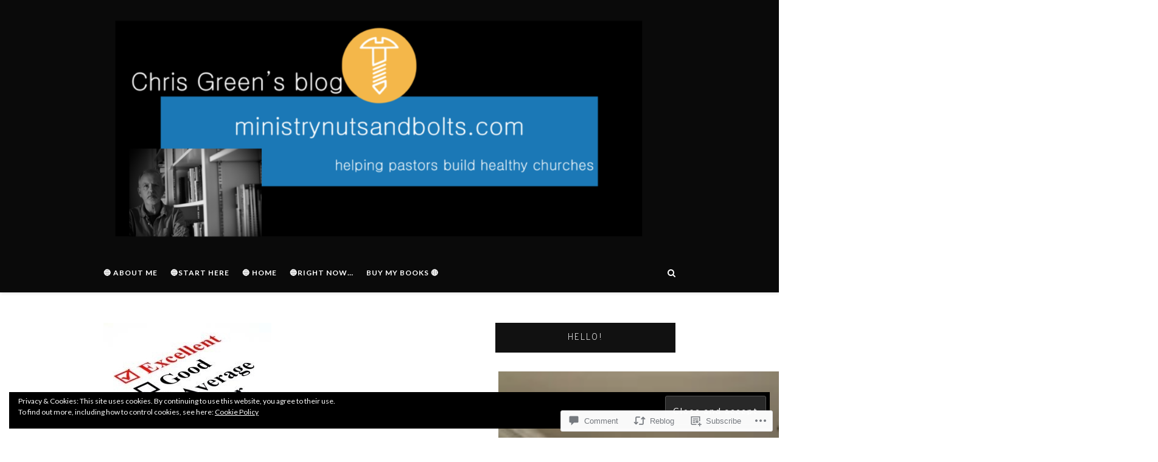

--- FILE ---
content_type: text/html; charset=UTF-8
request_url: https://ministrynutsandbolts.com/2013/06/14/complete-this-sentence-excellence-is/
body_size: 38938
content:
<!DOCTYPE html>
<html lang="en">
<head>
	<meta charset="UTF-8">
	<meta name="viewport" content="width=device-width, initial-scale=1">
	<link rel="profile" href="http://gmpg.org/xfn/11">
	<title>Complete this sentence: &#8216;Excellence is&#8230;&#8217;</title>
<script type="text/javascript">
  WebFontConfig = {"google":{"families":["Lato:r,i,b,bi:latin,latin-ext","Overpass:200:latin,latin-ext"]},"api_url":"https:\/\/fonts-api.wp.com\/css"};
  (function() {
    var wf = document.createElement('script');
    wf.src = '/wp-content/plugins/custom-fonts/js/webfont.js';
    wf.type = 'text/javascript';
    wf.async = 'true';
    var s = document.getElementsByTagName('script')[0];
    s.parentNode.insertBefore(wf, s);
	})();
</script><style id="jetpack-custom-fonts-css">.wf-active html{font-family:"Lato",sans-serif}.wf-active body, .wf-active button, .wf-active input, .wf-active select, .wf-active textarea{font-family:"Lato",sans-serif}.wf-active pre{font-family:"Lato",sans-serif}.wf-active button, .wf-active input[type="button"], .wf-active input[type="reset"], .wf-active input[type="submit"]{font-family:"Lato",sans-serif}.wf-active input[type="email"], .wf-active input[type="password"], .wf-active input[type="search"], .wf-active input[type="text"], .wf-active input[type="url"], .wf-active textarea{font-family:"Lato",sans-serif}.wf-active .wp-caption .wp-caption-text{font-family:"Lato",sans-serif}.wf-active #navigation .menu > li > a{font-family:"Lato",sans-serif}.wf-active #navigation .menu ul li a{font-family:"Lato",sans-serif}.wf-active #social-menu-header a, .wf-active .header-search-hook-show, .wf-active .header-search-mobile-nav-hook{font-family:"Lato",sans-serif}.wf-active .header-search input[type="search"]{font-family:"Lato",sans-serif}.wf-active .blog-post-slider-cats a{font-family:"Lato",sans-serif}.wf-active .blog-post-slider-read-more a{font-family:"Lato",sans-serif}.wf-active .edit-link{font-family:"Lato",sans-serif}.wf-active .blog-post-cats a{font-family:"Lato",sans-serif}.wf-active .blog-post-read-more a{font-family:"Lato",sans-serif}.wf-active .blog-post-tags{font-family:"Lato",sans-serif}.wf-active .blog-post-share a{font-family:"Lato",sans-serif}.wf-active #infinite-handle span, .wf-active .blog-post-single-pagination a, .wf-active .blog-post-single-pagination p > span, .wf-active .comment-navigation a, .wf-active .pagination a, .wf-active .pagination span.current{font-family:"Lato",sans-serif}.wf-active .blog-post-alt-meta{font-family:"Lato",sans-serif}.wf-active .blog-post-alt-comments-count{font-family:"Lato",sans-serif}.wf-active .blog-post-single-excerpt{font-family:"Lato",sans-serif}.wf-active .blog-post-single-nav-button{font-family:"Lato",sans-serif}.wf-active .comment-meta .comment-author{font-family:"Lato",sans-serif}.wf-active .comment .reply{font-family:"Lato",sans-serif}.wf-active .comment-respond label{font-family:"Lato",sans-serif}.wf-active #footer-social .screen-reader-text{font-family:"Lato",sans-serif}.wf-active .scroll-to-top{font-family:"Lato",sans-serif}.wf-active #footer-navigation li a{font-family:"Lato",sans-serif}.wf-active h1{font-size:2.6em;font-style:normal;font-weight:200}.wf-active h1, .wf-active h2, .wf-active h3, .wf-active h4, .wf-active h5, .wf-active h6{font-weight:200;font-family:"Overpass",sans-serif;font-style:normal}.wf-active h1{font-size:42.9px;font-style:normal;font-weight:200}.wf-active h2{font-size:39px;font-style:normal;font-weight:200}.wf-active h3{font-size:35.1px;font-style:normal;font-weight:200}.wf-active h4{font-size:31.2px;font-style:normal;font-weight:200}.wf-active h5{font-size:27.3px;font-style:normal;font-weight:200}.wf-active h6{font-size:23.4px;font-style:normal;font-weight:200}.wf-active #logo .site-title{font-size:23.4px;font-family:"Overpass",sans-serif;font-style:normal;font-weight:200}.wf-active .blog-post-slider-title h2, .wf-active .blog-post-slider-title h2 a{font-size:74.1px;font-weight:200;font-family:"Overpass",sans-serif;font-style:normal}.wf-active .section-heading{font-style:normal;font-weight:200}.wf-active .section-heading h2{font-size:14.3px;font-weight:200;font-family:"Overpass",sans-serif;font-style:normal}.wf-active .section-heading a{font-size:14.3px;font-weight:200;font-family:"Overpass",sans-serif;font-style:normal}.wf-active .blog-post-title h2, .wf-active .blog-post-title h2 a{font-size:48.1px;font-weight:200;font-family:"Overpass",sans-serif;font-style:normal}.wf-active .blog-post-alt-title h2{font-size:22.1px;font-weight:200;font-family:"Overpass",sans-serif;font-style:normal}.wf-active .entry-author .author-title{font-size:14.3px;font-weight:200;font-family:"Overpass",sans-serif;font-style:normal}.wf-active .comments-title{font-size:31.2px;font-style:normal;font-weight:200}.wf-active .comment-reply-title{font-size:14.3px;font-weight:200;font-family:"Overpass",sans-serif;font-style:normal}.wf-active #sidebar .widget-title{font-size:14.3px;font-weight:200;font-family:"Overpass",sans-serif;font-style:normal}.wf-active #footer-widgets .widget-title{font-size:15.6px;font-weight:200;font-family:"Overpass",sans-serif;font-style:normal}.wf-active body .blog-post-slider-title h2, .wf-active body .blog-post-slider-title h2 a{font-size:52px;font-style:normal;font-weight:200}.wf-active body .blog-post-slider-title h2, .wf-active body .blog-post-slider-title h2 a{font-size:39px;font-style:normal;font-weight:200}.wf-active body .blog-post-title h2, .wf-active body .blog-post-title h2 a{font-size:35.1px;font-style:normal;font-weight:200}.wf-active body .blog-post-slider-title h2, .wf-active body .blog-post-slider-title h2 a{font-size:26px;font-style:normal;font-weight:200}.wf-active body .blog-post-single-title{font-size:42.9px;font-style:normal;font-weight:200}.wf-active body .blog-post-title h2, .wf-active body .blog-post-title h2 a{font-size:32.5px;font-style:normal;font-weight:200}.wf-active body .blog-post-slider-title h2, .wf-active body .blog-post-slider-title h2 a{font-size:23.4px;font-style:normal;font-weight:200}</style>
<meta name='robots' content='max-image-preview:large' />

<!-- Async WordPress.com Remote Login -->
<script id="wpcom_remote_login_js">
var wpcom_remote_login_extra_auth = '';
function wpcom_remote_login_remove_dom_node_id( element_id ) {
	var dom_node = document.getElementById( element_id );
	if ( dom_node ) { dom_node.parentNode.removeChild( dom_node ); }
}
function wpcom_remote_login_remove_dom_node_classes( class_name ) {
	var dom_nodes = document.querySelectorAll( '.' + class_name );
	for ( var i = 0; i < dom_nodes.length; i++ ) {
		dom_nodes[ i ].parentNode.removeChild( dom_nodes[ i ] );
	}
}
function wpcom_remote_login_final_cleanup() {
	wpcom_remote_login_remove_dom_node_classes( "wpcom_remote_login_msg" );
	wpcom_remote_login_remove_dom_node_id( "wpcom_remote_login_key" );
	wpcom_remote_login_remove_dom_node_id( "wpcom_remote_login_validate" );
	wpcom_remote_login_remove_dom_node_id( "wpcom_remote_login_js" );
	wpcom_remote_login_remove_dom_node_id( "wpcom_request_access_iframe" );
	wpcom_remote_login_remove_dom_node_id( "wpcom_request_access_styles" );
}

// Watch for messages back from the remote login
window.addEventListener( "message", function( e ) {
	if ( e.origin === "https://r-login.wordpress.com" ) {
		var data = {};
		try {
			data = JSON.parse( e.data );
		} catch( e ) {
			wpcom_remote_login_final_cleanup();
			return;
		}

		if ( data.msg === 'LOGIN' ) {
			// Clean up the login check iframe
			wpcom_remote_login_remove_dom_node_id( "wpcom_remote_login_key" );

			var id_regex = new RegExp( /^[0-9]+$/ );
			var token_regex = new RegExp( /^.*|.*|.*$/ );
			if (
				token_regex.test( data.token )
				&& id_regex.test( data.wpcomid )
			) {
				// We have everything we need to ask for a login
				var script = document.createElement( "script" );
				script.setAttribute( "id", "wpcom_remote_login_validate" );
				script.src = '/remote-login.php?wpcom_remote_login=validate'
					+ '&wpcomid=' + data.wpcomid
					+ '&token=' + encodeURIComponent( data.token )
					+ '&host=' + window.location.protocol
					+ '//' + window.location.hostname
					+ '&postid=1720'
					+ '&is_singular=1';
				document.body.appendChild( script );
			}

			return;
		}

		// Safari ITP, not logged in, so redirect
		if ( data.msg === 'LOGIN-REDIRECT' ) {
			window.location = 'https://wordpress.com/log-in?redirect_to=' + window.location.href;
			return;
		}

		// Safari ITP, storage access failed, remove the request
		if ( data.msg === 'LOGIN-REMOVE' ) {
			var css_zap = 'html { -webkit-transition: margin-top 1s; transition: margin-top 1s; } /* 9001 */ html { margin-top: 0 !important; } * html body { margin-top: 0 !important; } @media screen and ( max-width: 782px ) { html { margin-top: 0 !important; } * html body { margin-top: 0 !important; } }';
			var style_zap = document.createElement( 'style' );
			style_zap.type = 'text/css';
			style_zap.appendChild( document.createTextNode( css_zap ) );
			document.body.appendChild( style_zap );

			var e = document.getElementById( 'wpcom_request_access_iframe' );
			e.parentNode.removeChild( e );

			document.cookie = 'wordpress_com_login_access=denied; path=/; max-age=31536000';

			return;
		}

		// Safari ITP
		if ( data.msg === 'REQUEST_ACCESS' ) {
			console.log( 'request access: safari' );

			// Check ITP iframe enable/disable knob
			if ( wpcom_remote_login_extra_auth !== 'safari_itp_iframe' ) {
				return;
			}

			// If we are in a "private window" there is no ITP.
			var private_window = false;
			try {
				var opendb = window.openDatabase( null, null, null, null );
			} catch( e ) {
				private_window = true;
			}

			if ( private_window ) {
				console.log( 'private window' );
				return;
			}

			var iframe = document.createElement( 'iframe' );
			iframe.id = 'wpcom_request_access_iframe';
			iframe.setAttribute( 'scrolling', 'no' );
			iframe.setAttribute( 'sandbox', 'allow-storage-access-by-user-activation allow-scripts allow-same-origin allow-top-navigation-by-user-activation' );
			iframe.src = 'https://r-login.wordpress.com/remote-login.php?wpcom_remote_login=request_access&origin=' + encodeURIComponent( data.origin ) + '&wpcomid=' + encodeURIComponent( data.wpcomid );

			var css = 'html { -webkit-transition: margin-top 1s; transition: margin-top 1s; } /* 9001 */ html { margin-top: 46px !important; } * html body { margin-top: 46px !important; } @media screen and ( max-width: 660px ) { html { margin-top: 71px !important; } * html body { margin-top: 71px !important; } #wpcom_request_access_iframe { display: block; height: 71px !important; } } #wpcom_request_access_iframe { border: 0px; height: 46px; position: fixed; top: 0; left: 0; width: 100%; min-width: 100%; z-index: 99999; background: #23282d; } ';

			var style = document.createElement( 'style' );
			style.type = 'text/css';
			style.id = 'wpcom_request_access_styles';
			style.appendChild( document.createTextNode( css ) );
			document.body.appendChild( style );

			document.body.appendChild( iframe );
		}

		if ( data.msg === 'DONE' ) {
			wpcom_remote_login_final_cleanup();
		}
	}
}, false );

// Inject the remote login iframe after the page has had a chance to load
// more critical resources
window.addEventListener( "DOMContentLoaded", function( e ) {
	var iframe = document.createElement( "iframe" );
	iframe.style.display = "none";
	iframe.setAttribute( "scrolling", "no" );
	iframe.setAttribute( "id", "wpcom_remote_login_key" );
	iframe.src = "https://r-login.wordpress.com/remote-login.php"
		+ "?wpcom_remote_login=key"
		+ "&origin=aHR0cHM6Ly9taW5pc3RyeW51dHNhbmRib2x0cy5jb20%3D"
		+ "&wpcomid=39086892"
		+ "&time=" + Math.floor( Date.now() / 1000 );
	document.body.appendChild( iframe );
}, false );
</script>
<link rel='dns-prefetch' href='//s0.wp.com' />
<link rel='dns-prefetch' href='//widgets.wp.com' />
<link rel='dns-prefetch' href='//fonts-api.wp.com' />
<link rel="alternate" type="application/rss+xml" title=" &raquo; Feed" href="https://ministrynutsandbolts.com/feed/" />
<link rel="alternate" type="application/rss+xml" title=" &raquo; Comments Feed" href="https://ministrynutsandbolts.com/comments/feed/" />
<link rel="alternate" type="application/rss+xml" title=" &raquo; Complete this sentence: &#8216;Excellence is&#8230;&#8217; Comments Feed" href="https://ministrynutsandbolts.com/2013/06/14/complete-this-sentence-excellence-is/feed/" />
	<script type="text/javascript">
		/* <![CDATA[ */
		function addLoadEvent(func) {
			var oldonload = window.onload;
			if (typeof window.onload != 'function') {
				window.onload = func;
			} else {
				window.onload = function () {
					oldonload();
					func();
				}
			}
		}
		/* ]]> */
	</script>
	<link crossorigin='anonymous' rel='stylesheet' id='all-css-0-1' href='/_static/??-eJxtzEkKgDAMQNELWYNjcSGeRdog1Q7BpHh9UQRBXD74fDhImRQFo0DIinxeXGRYUWg222PgHCEkmz0y7OhnQasosXxUGuYC/o/ebfh+b135FMZKd02th77t1hMpiDR+&cssminify=yes' type='text/css' media='all' />
<style id='wp-emoji-styles-inline-css'>

	img.wp-smiley, img.emoji {
		display: inline !important;
		border: none !important;
		box-shadow: none !important;
		height: 1em !important;
		width: 1em !important;
		margin: 0 0.07em !important;
		vertical-align: -0.1em !important;
		background: none !important;
		padding: 0 !important;
	}
/*# sourceURL=wp-emoji-styles-inline-css */
</style>
<link crossorigin='anonymous' rel='stylesheet' id='all-css-2-1' href='/wp-content/plugins/gutenberg-core/v22.2.0/build/styles/block-library/style.css?m=1764855221i&cssminify=yes' type='text/css' media='all' />
<style id='wp-block-library-inline-css'>
.has-text-align-justify {
	text-align:justify;
}
.has-text-align-justify{text-align:justify;}

/*# sourceURL=wp-block-library-inline-css */
</style><style id='global-styles-inline-css'>
:root{--wp--preset--aspect-ratio--square: 1;--wp--preset--aspect-ratio--4-3: 4/3;--wp--preset--aspect-ratio--3-4: 3/4;--wp--preset--aspect-ratio--3-2: 3/2;--wp--preset--aspect-ratio--2-3: 2/3;--wp--preset--aspect-ratio--16-9: 16/9;--wp--preset--aspect-ratio--9-16: 9/16;--wp--preset--color--black: #000000;--wp--preset--color--cyan-bluish-gray: #abb8c3;--wp--preset--color--white: #ffffff;--wp--preset--color--pale-pink: #f78da7;--wp--preset--color--vivid-red: #cf2e2e;--wp--preset--color--luminous-vivid-orange: #ff6900;--wp--preset--color--luminous-vivid-amber: #fcb900;--wp--preset--color--light-green-cyan: #7bdcb5;--wp--preset--color--vivid-green-cyan: #00d084;--wp--preset--color--pale-cyan-blue: #8ed1fc;--wp--preset--color--vivid-cyan-blue: #0693e3;--wp--preset--color--vivid-purple: #9b51e0;--wp--preset--gradient--vivid-cyan-blue-to-vivid-purple: linear-gradient(135deg,rgb(6,147,227) 0%,rgb(155,81,224) 100%);--wp--preset--gradient--light-green-cyan-to-vivid-green-cyan: linear-gradient(135deg,rgb(122,220,180) 0%,rgb(0,208,130) 100%);--wp--preset--gradient--luminous-vivid-amber-to-luminous-vivid-orange: linear-gradient(135deg,rgb(252,185,0) 0%,rgb(255,105,0) 100%);--wp--preset--gradient--luminous-vivid-orange-to-vivid-red: linear-gradient(135deg,rgb(255,105,0) 0%,rgb(207,46,46) 100%);--wp--preset--gradient--very-light-gray-to-cyan-bluish-gray: linear-gradient(135deg,rgb(238,238,238) 0%,rgb(169,184,195) 100%);--wp--preset--gradient--cool-to-warm-spectrum: linear-gradient(135deg,rgb(74,234,220) 0%,rgb(151,120,209) 20%,rgb(207,42,186) 40%,rgb(238,44,130) 60%,rgb(251,105,98) 80%,rgb(254,248,76) 100%);--wp--preset--gradient--blush-light-purple: linear-gradient(135deg,rgb(255,206,236) 0%,rgb(152,150,240) 100%);--wp--preset--gradient--blush-bordeaux: linear-gradient(135deg,rgb(254,205,165) 0%,rgb(254,45,45) 50%,rgb(107,0,62) 100%);--wp--preset--gradient--luminous-dusk: linear-gradient(135deg,rgb(255,203,112) 0%,rgb(199,81,192) 50%,rgb(65,88,208) 100%);--wp--preset--gradient--pale-ocean: linear-gradient(135deg,rgb(255,245,203) 0%,rgb(182,227,212) 50%,rgb(51,167,181) 100%);--wp--preset--gradient--electric-grass: linear-gradient(135deg,rgb(202,248,128) 0%,rgb(113,206,126) 100%);--wp--preset--gradient--midnight: linear-gradient(135deg,rgb(2,3,129) 0%,rgb(40,116,252) 100%);--wp--preset--font-size--small: 13px;--wp--preset--font-size--medium: 20px;--wp--preset--font-size--large: 36px;--wp--preset--font-size--x-large: 42px;--wp--preset--font-family--albert-sans: 'Albert Sans', sans-serif;--wp--preset--font-family--alegreya: Alegreya, serif;--wp--preset--font-family--arvo: Arvo, serif;--wp--preset--font-family--bodoni-moda: 'Bodoni Moda', serif;--wp--preset--font-family--bricolage-grotesque: 'Bricolage Grotesque', sans-serif;--wp--preset--font-family--cabin: Cabin, sans-serif;--wp--preset--font-family--chivo: Chivo, sans-serif;--wp--preset--font-family--commissioner: Commissioner, sans-serif;--wp--preset--font-family--cormorant: Cormorant, serif;--wp--preset--font-family--courier-prime: 'Courier Prime', monospace;--wp--preset--font-family--crimson-pro: 'Crimson Pro', serif;--wp--preset--font-family--dm-mono: 'DM Mono', monospace;--wp--preset--font-family--dm-sans: 'DM Sans', sans-serif;--wp--preset--font-family--dm-serif-display: 'DM Serif Display', serif;--wp--preset--font-family--domine: Domine, serif;--wp--preset--font-family--eb-garamond: 'EB Garamond', serif;--wp--preset--font-family--epilogue: Epilogue, sans-serif;--wp--preset--font-family--fahkwang: Fahkwang, sans-serif;--wp--preset--font-family--figtree: Figtree, sans-serif;--wp--preset--font-family--fira-sans: 'Fira Sans', sans-serif;--wp--preset--font-family--fjalla-one: 'Fjalla One', sans-serif;--wp--preset--font-family--fraunces: Fraunces, serif;--wp--preset--font-family--gabarito: Gabarito, system-ui;--wp--preset--font-family--ibm-plex-mono: 'IBM Plex Mono', monospace;--wp--preset--font-family--ibm-plex-sans: 'IBM Plex Sans', sans-serif;--wp--preset--font-family--ibarra-real-nova: 'Ibarra Real Nova', serif;--wp--preset--font-family--instrument-serif: 'Instrument Serif', serif;--wp--preset--font-family--inter: Inter, sans-serif;--wp--preset--font-family--josefin-sans: 'Josefin Sans', sans-serif;--wp--preset--font-family--jost: Jost, sans-serif;--wp--preset--font-family--libre-baskerville: 'Libre Baskerville', serif;--wp--preset--font-family--libre-franklin: 'Libre Franklin', sans-serif;--wp--preset--font-family--literata: Literata, serif;--wp--preset--font-family--lora: Lora, serif;--wp--preset--font-family--merriweather: Merriweather, serif;--wp--preset--font-family--montserrat: Montserrat, sans-serif;--wp--preset--font-family--newsreader: Newsreader, serif;--wp--preset--font-family--noto-sans-mono: 'Noto Sans Mono', sans-serif;--wp--preset--font-family--nunito: Nunito, sans-serif;--wp--preset--font-family--open-sans: 'Open Sans', sans-serif;--wp--preset--font-family--overpass: Overpass, sans-serif;--wp--preset--font-family--pt-serif: 'PT Serif', serif;--wp--preset--font-family--petrona: Petrona, serif;--wp--preset--font-family--piazzolla: Piazzolla, serif;--wp--preset--font-family--playfair-display: 'Playfair Display', serif;--wp--preset--font-family--plus-jakarta-sans: 'Plus Jakarta Sans', sans-serif;--wp--preset--font-family--poppins: Poppins, sans-serif;--wp--preset--font-family--raleway: Raleway, sans-serif;--wp--preset--font-family--roboto: Roboto, sans-serif;--wp--preset--font-family--roboto-slab: 'Roboto Slab', serif;--wp--preset--font-family--rubik: Rubik, sans-serif;--wp--preset--font-family--rufina: Rufina, serif;--wp--preset--font-family--sora: Sora, sans-serif;--wp--preset--font-family--source-sans-3: 'Source Sans 3', sans-serif;--wp--preset--font-family--source-serif-4: 'Source Serif 4', serif;--wp--preset--font-family--space-mono: 'Space Mono', monospace;--wp--preset--font-family--syne: Syne, sans-serif;--wp--preset--font-family--texturina: Texturina, serif;--wp--preset--font-family--urbanist: Urbanist, sans-serif;--wp--preset--font-family--work-sans: 'Work Sans', sans-serif;--wp--preset--spacing--20: 0.44rem;--wp--preset--spacing--30: 0.67rem;--wp--preset--spacing--40: 1rem;--wp--preset--spacing--50: 1.5rem;--wp--preset--spacing--60: 2.25rem;--wp--preset--spacing--70: 3.38rem;--wp--preset--spacing--80: 5.06rem;--wp--preset--shadow--natural: 6px 6px 9px rgba(0, 0, 0, 0.2);--wp--preset--shadow--deep: 12px 12px 50px rgba(0, 0, 0, 0.4);--wp--preset--shadow--sharp: 6px 6px 0px rgba(0, 0, 0, 0.2);--wp--preset--shadow--outlined: 6px 6px 0px -3px rgb(255, 255, 255), 6px 6px rgb(0, 0, 0);--wp--preset--shadow--crisp: 6px 6px 0px rgb(0, 0, 0);}:where(.is-layout-flex){gap: 0.5em;}:where(.is-layout-grid){gap: 0.5em;}body .is-layout-flex{display: flex;}.is-layout-flex{flex-wrap: wrap;align-items: center;}.is-layout-flex > :is(*, div){margin: 0;}body .is-layout-grid{display: grid;}.is-layout-grid > :is(*, div){margin: 0;}:where(.wp-block-columns.is-layout-flex){gap: 2em;}:where(.wp-block-columns.is-layout-grid){gap: 2em;}:where(.wp-block-post-template.is-layout-flex){gap: 1.25em;}:where(.wp-block-post-template.is-layout-grid){gap: 1.25em;}.has-black-color{color: var(--wp--preset--color--black) !important;}.has-cyan-bluish-gray-color{color: var(--wp--preset--color--cyan-bluish-gray) !important;}.has-white-color{color: var(--wp--preset--color--white) !important;}.has-pale-pink-color{color: var(--wp--preset--color--pale-pink) !important;}.has-vivid-red-color{color: var(--wp--preset--color--vivid-red) !important;}.has-luminous-vivid-orange-color{color: var(--wp--preset--color--luminous-vivid-orange) !important;}.has-luminous-vivid-amber-color{color: var(--wp--preset--color--luminous-vivid-amber) !important;}.has-light-green-cyan-color{color: var(--wp--preset--color--light-green-cyan) !important;}.has-vivid-green-cyan-color{color: var(--wp--preset--color--vivid-green-cyan) !important;}.has-pale-cyan-blue-color{color: var(--wp--preset--color--pale-cyan-blue) !important;}.has-vivid-cyan-blue-color{color: var(--wp--preset--color--vivid-cyan-blue) !important;}.has-vivid-purple-color{color: var(--wp--preset--color--vivid-purple) !important;}.has-black-background-color{background-color: var(--wp--preset--color--black) !important;}.has-cyan-bluish-gray-background-color{background-color: var(--wp--preset--color--cyan-bluish-gray) !important;}.has-white-background-color{background-color: var(--wp--preset--color--white) !important;}.has-pale-pink-background-color{background-color: var(--wp--preset--color--pale-pink) !important;}.has-vivid-red-background-color{background-color: var(--wp--preset--color--vivid-red) !important;}.has-luminous-vivid-orange-background-color{background-color: var(--wp--preset--color--luminous-vivid-orange) !important;}.has-luminous-vivid-amber-background-color{background-color: var(--wp--preset--color--luminous-vivid-amber) !important;}.has-light-green-cyan-background-color{background-color: var(--wp--preset--color--light-green-cyan) !important;}.has-vivid-green-cyan-background-color{background-color: var(--wp--preset--color--vivid-green-cyan) !important;}.has-pale-cyan-blue-background-color{background-color: var(--wp--preset--color--pale-cyan-blue) !important;}.has-vivid-cyan-blue-background-color{background-color: var(--wp--preset--color--vivid-cyan-blue) !important;}.has-vivid-purple-background-color{background-color: var(--wp--preset--color--vivid-purple) !important;}.has-black-border-color{border-color: var(--wp--preset--color--black) !important;}.has-cyan-bluish-gray-border-color{border-color: var(--wp--preset--color--cyan-bluish-gray) !important;}.has-white-border-color{border-color: var(--wp--preset--color--white) !important;}.has-pale-pink-border-color{border-color: var(--wp--preset--color--pale-pink) !important;}.has-vivid-red-border-color{border-color: var(--wp--preset--color--vivid-red) !important;}.has-luminous-vivid-orange-border-color{border-color: var(--wp--preset--color--luminous-vivid-orange) !important;}.has-luminous-vivid-amber-border-color{border-color: var(--wp--preset--color--luminous-vivid-amber) !important;}.has-light-green-cyan-border-color{border-color: var(--wp--preset--color--light-green-cyan) !important;}.has-vivid-green-cyan-border-color{border-color: var(--wp--preset--color--vivid-green-cyan) !important;}.has-pale-cyan-blue-border-color{border-color: var(--wp--preset--color--pale-cyan-blue) !important;}.has-vivid-cyan-blue-border-color{border-color: var(--wp--preset--color--vivid-cyan-blue) !important;}.has-vivid-purple-border-color{border-color: var(--wp--preset--color--vivid-purple) !important;}.has-vivid-cyan-blue-to-vivid-purple-gradient-background{background: var(--wp--preset--gradient--vivid-cyan-blue-to-vivid-purple) !important;}.has-light-green-cyan-to-vivid-green-cyan-gradient-background{background: var(--wp--preset--gradient--light-green-cyan-to-vivid-green-cyan) !important;}.has-luminous-vivid-amber-to-luminous-vivid-orange-gradient-background{background: var(--wp--preset--gradient--luminous-vivid-amber-to-luminous-vivid-orange) !important;}.has-luminous-vivid-orange-to-vivid-red-gradient-background{background: var(--wp--preset--gradient--luminous-vivid-orange-to-vivid-red) !important;}.has-very-light-gray-to-cyan-bluish-gray-gradient-background{background: var(--wp--preset--gradient--very-light-gray-to-cyan-bluish-gray) !important;}.has-cool-to-warm-spectrum-gradient-background{background: var(--wp--preset--gradient--cool-to-warm-spectrum) !important;}.has-blush-light-purple-gradient-background{background: var(--wp--preset--gradient--blush-light-purple) !important;}.has-blush-bordeaux-gradient-background{background: var(--wp--preset--gradient--blush-bordeaux) !important;}.has-luminous-dusk-gradient-background{background: var(--wp--preset--gradient--luminous-dusk) !important;}.has-pale-ocean-gradient-background{background: var(--wp--preset--gradient--pale-ocean) !important;}.has-electric-grass-gradient-background{background: var(--wp--preset--gradient--electric-grass) !important;}.has-midnight-gradient-background{background: var(--wp--preset--gradient--midnight) !important;}.has-small-font-size{font-size: var(--wp--preset--font-size--small) !important;}.has-medium-font-size{font-size: var(--wp--preset--font-size--medium) !important;}.has-large-font-size{font-size: var(--wp--preset--font-size--large) !important;}.has-x-large-font-size{font-size: var(--wp--preset--font-size--x-large) !important;}.has-albert-sans-font-family{font-family: var(--wp--preset--font-family--albert-sans) !important;}.has-alegreya-font-family{font-family: var(--wp--preset--font-family--alegreya) !important;}.has-arvo-font-family{font-family: var(--wp--preset--font-family--arvo) !important;}.has-bodoni-moda-font-family{font-family: var(--wp--preset--font-family--bodoni-moda) !important;}.has-bricolage-grotesque-font-family{font-family: var(--wp--preset--font-family--bricolage-grotesque) !important;}.has-cabin-font-family{font-family: var(--wp--preset--font-family--cabin) !important;}.has-chivo-font-family{font-family: var(--wp--preset--font-family--chivo) !important;}.has-commissioner-font-family{font-family: var(--wp--preset--font-family--commissioner) !important;}.has-cormorant-font-family{font-family: var(--wp--preset--font-family--cormorant) !important;}.has-courier-prime-font-family{font-family: var(--wp--preset--font-family--courier-prime) !important;}.has-crimson-pro-font-family{font-family: var(--wp--preset--font-family--crimson-pro) !important;}.has-dm-mono-font-family{font-family: var(--wp--preset--font-family--dm-mono) !important;}.has-dm-sans-font-family{font-family: var(--wp--preset--font-family--dm-sans) !important;}.has-dm-serif-display-font-family{font-family: var(--wp--preset--font-family--dm-serif-display) !important;}.has-domine-font-family{font-family: var(--wp--preset--font-family--domine) !important;}.has-eb-garamond-font-family{font-family: var(--wp--preset--font-family--eb-garamond) !important;}.has-epilogue-font-family{font-family: var(--wp--preset--font-family--epilogue) !important;}.has-fahkwang-font-family{font-family: var(--wp--preset--font-family--fahkwang) !important;}.has-figtree-font-family{font-family: var(--wp--preset--font-family--figtree) !important;}.has-fira-sans-font-family{font-family: var(--wp--preset--font-family--fira-sans) !important;}.has-fjalla-one-font-family{font-family: var(--wp--preset--font-family--fjalla-one) !important;}.has-fraunces-font-family{font-family: var(--wp--preset--font-family--fraunces) !important;}.has-gabarito-font-family{font-family: var(--wp--preset--font-family--gabarito) !important;}.has-ibm-plex-mono-font-family{font-family: var(--wp--preset--font-family--ibm-plex-mono) !important;}.has-ibm-plex-sans-font-family{font-family: var(--wp--preset--font-family--ibm-plex-sans) !important;}.has-ibarra-real-nova-font-family{font-family: var(--wp--preset--font-family--ibarra-real-nova) !important;}.has-instrument-serif-font-family{font-family: var(--wp--preset--font-family--instrument-serif) !important;}.has-inter-font-family{font-family: var(--wp--preset--font-family--inter) !important;}.has-josefin-sans-font-family{font-family: var(--wp--preset--font-family--josefin-sans) !important;}.has-jost-font-family{font-family: var(--wp--preset--font-family--jost) !important;}.has-libre-baskerville-font-family{font-family: var(--wp--preset--font-family--libre-baskerville) !important;}.has-libre-franklin-font-family{font-family: var(--wp--preset--font-family--libre-franklin) !important;}.has-literata-font-family{font-family: var(--wp--preset--font-family--literata) !important;}.has-lora-font-family{font-family: var(--wp--preset--font-family--lora) !important;}.has-merriweather-font-family{font-family: var(--wp--preset--font-family--merriweather) !important;}.has-montserrat-font-family{font-family: var(--wp--preset--font-family--montserrat) !important;}.has-newsreader-font-family{font-family: var(--wp--preset--font-family--newsreader) !important;}.has-noto-sans-mono-font-family{font-family: var(--wp--preset--font-family--noto-sans-mono) !important;}.has-nunito-font-family{font-family: var(--wp--preset--font-family--nunito) !important;}.has-open-sans-font-family{font-family: var(--wp--preset--font-family--open-sans) !important;}.has-overpass-font-family{font-family: var(--wp--preset--font-family--overpass) !important;}.has-pt-serif-font-family{font-family: var(--wp--preset--font-family--pt-serif) !important;}.has-petrona-font-family{font-family: var(--wp--preset--font-family--petrona) !important;}.has-piazzolla-font-family{font-family: var(--wp--preset--font-family--piazzolla) !important;}.has-playfair-display-font-family{font-family: var(--wp--preset--font-family--playfair-display) !important;}.has-plus-jakarta-sans-font-family{font-family: var(--wp--preset--font-family--plus-jakarta-sans) !important;}.has-poppins-font-family{font-family: var(--wp--preset--font-family--poppins) !important;}.has-raleway-font-family{font-family: var(--wp--preset--font-family--raleway) !important;}.has-roboto-font-family{font-family: var(--wp--preset--font-family--roboto) !important;}.has-roboto-slab-font-family{font-family: var(--wp--preset--font-family--roboto-slab) !important;}.has-rubik-font-family{font-family: var(--wp--preset--font-family--rubik) !important;}.has-rufina-font-family{font-family: var(--wp--preset--font-family--rufina) !important;}.has-sora-font-family{font-family: var(--wp--preset--font-family--sora) !important;}.has-source-sans-3-font-family{font-family: var(--wp--preset--font-family--source-sans-3) !important;}.has-source-serif-4-font-family{font-family: var(--wp--preset--font-family--source-serif-4) !important;}.has-space-mono-font-family{font-family: var(--wp--preset--font-family--space-mono) !important;}.has-syne-font-family{font-family: var(--wp--preset--font-family--syne) !important;}.has-texturina-font-family{font-family: var(--wp--preset--font-family--texturina) !important;}.has-urbanist-font-family{font-family: var(--wp--preset--font-family--urbanist) !important;}.has-work-sans-font-family{font-family: var(--wp--preset--font-family--work-sans) !important;}
/*# sourceURL=global-styles-inline-css */
</style>

<style id='classic-theme-styles-inline-css'>
/*! This file is auto-generated */
.wp-block-button__link{color:#fff;background-color:#32373c;border-radius:9999px;box-shadow:none;text-decoration:none;padding:calc(.667em + 2px) calc(1.333em + 2px);font-size:1.125em}.wp-block-file__button{background:#32373c;color:#fff;text-decoration:none}
/*# sourceURL=/wp-includes/css/classic-themes.min.css */
</style>
<link crossorigin='anonymous' rel='stylesheet' id='all-css-4-1' href='/_static/??-eJx9j9sOwjAIhl/ISjTzdGF8FNMD0c7RNYVuPr4sy27U7IbADx8/wJiN75NgEqBqclcfMTH4vqDqlK2AThCGaLFD0rGtZ97Af2yM4YGiOC+5EXyvI1ltjHO5ILPRSLGSkad68RrXomTrX0alecXcAK5p6d0HTKEvYKv0ZEWi/6GAiwdXYxdgwOLUWcXpS/6up1tudN2djud9c2maQ/sBK5V29A==&cssminify=yes' type='text/css' media='all' />
<link rel='stylesheet' id='verbum-gutenberg-css-css' href='https://widgets.wp.com/verbum-block-editor/block-editor.css?ver=1738686361' media='all' />
<link crossorigin='anonymous' rel='stylesheet' id='all-css-6-1' href='/_static/??-eJydjEsKgDAMBS9kjEWqK/EsReMPU4uJiLe36sqduBl4MPNwD9AsXskr6kBMgmElHjfGgdyq4HwLosdMeDNtRBL8HkUdw7z1o5c/aRfVh+B2koXpNa7LmitT5JnNSmPsdAJGYU1W&cssminify=yes' type='text/css' media='all' />
<style id='heart-and-style-style-inline-css'>
.post-meta-date, .post-meta-author,.post-meta-date-on { clip: rect(1px, 1px, 1px, 1px); height: 1px; position: absolute; overflow: hidden; width: 1px; }
/*# sourceURL=heart-and-style-style-inline-css */
</style>
<link rel='stylesheet' id='heart-and-style-fonts-css' href='https://fonts-api.wp.com/css?family=Lato%3A400%2C100%2C300%2C700%2C900%7CArbutus+Slab&#038;subset=latin%2Clatin-ext&#038;ver=1.0' media='all' />
<link crossorigin='anonymous' rel='stylesheet' id='all-css-8-1' href='/_static/??-eJx9jEEOwjAMBD+EcREU1APiLWlw00DsRLEjxO8Jt3LhtiPNLL4K+CxGYmgrMSmWShwb40quGji5g9o7Ec4p+6fuveoONxU3KKmFKIqVuhP6DNitDf6LAmXoz85ilh+AJblYv+mNr4fzMEzj8TRdHh/aL0IZ&cssminify=yes' type='text/css' media='all' />
<link crossorigin='anonymous' rel='stylesheet' id='print-css-9-1' href='/wp-content/mu-plugins/global-print/global-print.css?m=1465851035i&cssminify=yes' type='text/css' media='print' />
<style id='jetpack-global-styles-frontend-style-inline-css'>
:root { --font-headings: unset; --font-base: unset; --font-headings-default: -apple-system,BlinkMacSystemFont,"Segoe UI",Roboto,Oxygen-Sans,Ubuntu,Cantarell,"Helvetica Neue",sans-serif; --font-base-default: -apple-system,BlinkMacSystemFont,"Segoe UI",Roboto,Oxygen-Sans,Ubuntu,Cantarell,"Helvetica Neue",sans-serif;}
/*# sourceURL=jetpack-global-styles-frontend-style-inline-css */
</style>
<link crossorigin='anonymous' rel='stylesheet' id='all-css-12-1' href='/_static/??-eJyNjcsKAjEMRX/IGtQZBxfip0hMS9sxTYppGfx7H7gRN+7ugcs5sFRHKi1Ig9Jd5R6zGMyhVaTrh8G6QFHfORhYwlvw6P39PbPENZmt4G/ROQuBKWVkxxrVvuBH1lIoz2waILJekF+HUzlupnG3nQ77YZwfuRJIaQ==&cssminify=yes' type='text/css' media='all' />
<script type="text/javascript" id="jetpack_related-posts-js-extra">
/* <![CDATA[ */
var related_posts_js_options = {"post_heading":"h4"};
//# sourceURL=jetpack_related-posts-js-extra
/* ]]> */
</script>
<script type="text/javascript" id="wpcom-actionbar-placeholder-js-extra">
/* <![CDATA[ */
var actionbardata = {"siteID":"39086892","postID":"1720","siteURL":"https://ministrynutsandbolts.com","xhrURL":"https://ministrynutsandbolts.com/wp-admin/admin-ajax.php","nonce":"ea2019d99d","isLoggedIn":"","statusMessage":"","subsEmailDefault":"instantly","proxyScriptUrl":"https://s0.wp.com/wp-content/js/wpcom-proxy-request.js?m=1513050504i&amp;ver=20211021","shortlink":"https://wp.me/p2E0hK-rK","i18n":{"followedText":"New posts from this site will now appear in your \u003Ca href=\"https://wordpress.com/reader\"\u003EReader\u003C/a\u003E","foldBar":"Collapse this bar","unfoldBar":"Expand this bar","shortLinkCopied":"Shortlink copied to clipboard."}};
//# sourceURL=wpcom-actionbar-placeholder-js-extra
/* ]]> */
</script>
<script type="text/javascript" id="jetpack-mu-wpcom-settings-js-before">
/* <![CDATA[ */
var JETPACK_MU_WPCOM_SETTINGS = {"assetsUrl":"https://s0.wp.com/wp-content/mu-plugins/jetpack-mu-wpcom-plugin/sun/jetpack_vendor/automattic/jetpack-mu-wpcom/src/build/"};
//# sourceURL=jetpack-mu-wpcom-settings-js-before
/* ]]> */
</script>
<script crossorigin='anonymous' type='text/javascript'  src='/_static/??-eJx1jcEOwiAQRH9IunJo2ovxU0yFTQPCguyS2r8XE0zqwdNkMi9vYMvKJBIkgVhVDnV1xOBR8mIevQNXgpsjA/fqgoWCYRG0KicW/m1DdDR4PsHB6xsTROWSXvt3a7JQLfJn9M+KZe9xFPyFVHRraacdvsaLnsbxrPU0z/4NC+ROAA=='></script>
<script type="text/javascript" id="rlt-proxy-js-after">
/* <![CDATA[ */
	rltInitialize( {"token":null,"iframeOrigins":["https:\/\/widgets.wp.com"]} );
//# sourceURL=rlt-proxy-js-after
/* ]]> */
</script>
<link rel="EditURI" type="application/rsd+xml" title="RSD" href="https://ministrynutsandboltsdotcom.wordpress.com/xmlrpc.php?rsd" />
<meta name="generator" content="WordPress.com" />
<link rel="canonical" href="https://ministrynutsandbolts.com/2013/06/14/complete-this-sentence-excellence-is/" />
<link rel='shortlink' href='https://wp.me/p2E0hK-rK' />
		<!-- Custom Logo: hide header text -->
		<style id="custom-logo-css" type="text/css">
			.site-title, .site-description {
				position: absolute;
				clip-path: inset(50%);
			}
		</style>
		<link rel="alternate" type="application/json+oembed" href="https://public-api.wordpress.com/oembed/?format=json&amp;url=https%3A%2F%2Fministrynutsandbolts.com%2F2013%2F06%2F14%2Fcomplete-this-sentence-excellence-is%2F&amp;for=wpcom-auto-discovery" /><link rel="alternate" type="application/xml+oembed" href="https://public-api.wordpress.com/oembed/?format=xml&amp;url=https%3A%2F%2Fministrynutsandbolts.com%2F2013%2F06%2F14%2Fcomplete-this-sentence-excellence-is%2F&amp;for=wpcom-auto-discovery" />
<!-- Jetpack Open Graph Tags -->
<meta property="og:type" content="article" />
<meta property="og:title" content="Complete this sentence: &#8216;Excellence is&#8230;&#8217;" />
<meta property="og:url" content="https://ministrynutsandbolts.com/2013/06/14/complete-this-sentence-excellence-is/" />
<meta property="og:description" content="One church has a full time musician on its staff. Another has to use digital recordings on a keyboard because no-one can play. One church produces full colour notice-sheets. Another uses a twenty y…" />
<meta property="article:published_time" content="2013-06-14T09:26:35+00:00" />
<meta property="article:modified_time" content="2014-08-09T12:26:51+00:00" />
<meta property="og:image" content="https://ministrynutsandbolts.com/wp-content/uploads/2013/06/20130614-102514.jpg" />
<meta property="og:image:alt" content="20130614-102514.jpg" />
<meta property="og:locale" content="en_US" />
<meta property="article:publisher" content="https://www.facebook.com/WordPresscom" />
<meta name="twitter:creator" content="@Greenfarmhouse" />
<meta name="twitter:site" content="@Greenfarmhouse" />
<meta name="twitter:text:title" content="Complete this sentence: &#8216;Excellence is&#8230;&#8217;" />
<meta name="twitter:image" content="https://ministrynutsandbolts.com/wp-content/uploads/2013/06/20130614-102722.jpg?w=144" />
<meta name="twitter:card" content="summary" />

<!-- End Jetpack Open Graph Tags -->
<link rel='openid.server' href='https://ministrynutsandbolts.com/?openidserver=1' />
<link rel='openid.delegate' href='https://ministrynutsandbolts.com/' />
<link rel="search" type="application/opensearchdescription+xml" href="https://ministrynutsandbolts.com/osd.xml" title="" />
<link rel="search" type="application/opensearchdescription+xml" href="https://s1.wp.com/opensearch.xml" title="WordPress.com" />
<link rel="pingback" href="https://ministrynutsandbolts.com/xmlrpc.php">		<style type="text/css">
			.recentcomments a {
				display: inline !important;
				padding: 0 !important;
				margin: 0 !important;
			}

			table.recentcommentsavatartop img.avatar, table.recentcommentsavatarend img.avatar {
				border: 0px;
				margin: 0;
			}

			table.recentcommentsavatartop a, table.recentcommentsavatarend a {
				border: 0px !important;
				background-color: transparent !important;
			}

			td.recentcommentsavatarend, td.recentcommentsavatartop {
				padding: 0px 0px 1px 0px;
				margin: 0px;
			}

			td.recentcommentstextend {
				border: none !important;
				padding: 0px 0px 2px 10px;
			}

			.rtl td.recentcommentstextend {
				padding: 0px 10px 2px 0px;
			}

			td.recentcommentstexttop {
				border: none;
				padding: 0px 0px 0px 10px;
			}

			.rtl td.recentcommentstexttop {
				padding: 0px 10px 0px 0px;
			}
		</style>
		<meta name="description" content="One church has a full time musician on its staff. Another has to use digital recordings on a keyboard because no-one can play. One church produces full colour notice-sheets. Another uses a twenty year old duplicator. One church puts on a full scale Christmas pageant. Another can hardly scratch together a choir for the carol&hellip;" />
<link rel="icon" href="https://ministrynutsandbolts.com/wp-content/uploads/2017/09/cropped-screen-shot-2017-08-03-at-23-19-02.png?w=32" sizes="32x32" />
<link rel="icon" href="https://ministrynutsandbolts.com/wp-content/uploads/2017/09/cropped-screen-shot-2017-08-03-at-23-19-02.png?w=192" sizes="192x192" />
<link rel="apple-touch-icon" href="https://ministrynutsandbolts.com/wp-content/uploads/2017/09/cropped-screen-shot-2017-08-03-at-23-19-02.png?w=180" />
<meta name="msapplication-TileImage" content="https://ministrynutsandbolts.com/wp-content/uploads/2017/09/cropped-screen-shot-2017-08-03-at-23-19-02.png?w=270" />
<link crossorigin='anonymous' rel='stylesheet' id='all-css-0-3' href='/_static/??-eJydj90OgjAMhV/I2fiDxAvjo5g5GhiUdaFdFt/ekQiXhHh3Tk/75RRyNI6DYlAYk4mUWh8EetRo3fDzICnAywcHb2I3CEj2EaejEznAbsDITSIUcHbiJEjrzjL4k5d906IKKEcTWYoS/RBu0ZYTTCXlwaMhm0FxjGQVdwA26kjHkzpu5k+lWPJFdpzNGszg5/g41dXlXN9v16r/Agjmk/Y=&cssminify=yes' type='text/css' media='all' />
</head>
<body class="wp-singular post-template-default single single-post postid-1720 single-format-standard custom-background wp-custom-logo wp-embed-responsive wp-theme-premiumheart-and-style customizer-styles-applied jetpack-reblog-enabled date-hidden author-hidden">

	<div id="page" class="site">

		<header id="header">

			<div class="wrapper clearfix">

				<div id="logo">
					<a href="https://ministrynutsandbolts.com/" class="custom-logo-link" rel="home"><img width="1084" height="448" src="https://ministrynutsandbolts.com/wp-content/uploads/2021/01/cropped-screenshot-2021-01-27-at-20.30.44.png" class="custom-logo" alt="" decoding="async" srcset="https://ministrynutsandbolts.com/wp-content/uploads/2021/01/cropped-screenshot-2021-01-27-at-20.30.44.png?w=1084&amp;h=448 1084w, https://ministrynutsandbolts.com/wp-content/uploads/2021/01/cropped-screenshot-2021-01-27-at-20.30.44.png?w=150&amp;h=62 150w, https://ministrynutsandbolts.com/wp-content/uploads/2021/01/cropped-screenshot-2021-01-27-at-20.30.44.png?w=300&amp;h=124 300w, https://ministrynutsandbolts.com/wp-content/uploads/2021/01/cropped-screenshot-2021-01-27-at-20.30.44.png?w=768&amp;h=317 768w, https://ministrynutsandbolts.com/wp-content/uploads/2021/01/cropped-screenshot-2021-01-27-at-20.30.44.png?w=1024&amp;h=423 1024w, https://ministrynutsandbolts.com/wp-content/uploads/2021/01/cropped-screenshot-2021-01-27-at-20.30.44.png?w=1440&amp;h=595 1440w, https://ministrynutsandbolts.com/wp-content/uploads/2021/01/cropped-screenshot-2021-01-27-at-20.30.44.png 1787w" sizes="(max-width: 1084px) 100vw, 1084px" data-attachment-id="7652" data-permalink="https://ministrynutsandbolts.com/cropped-screenshot-2021-01-27-at-20-30-44-png/" data-orig-file="https://ministrynutsandbolts.com/wp-content/uploads/2021/01/cropped-screenshot-2021-01-27-at-20.30.44.png" data-orig-size="1787,738" data-comments-opened="1" data-image-meta="{&quot;aperture&quot;:&quot;0&quot;,&quot;credit&quot;:&quot;&quot;,&quot;camera&quot;:&quot;&quot;,&quot;caption&quot;:&quot;&quot;,&quot;created_timestamp&quot;:&quot;0&quot;,&quot;copyright&quot;:&quot;&quot;,&quot;focal_length&quot;:&quot;0&quot;,&quot;iso&quot;:&quot;0&quot;,&quot;shutter_speed&quot;:&quot;0&quot;,&quot;title&quot;:&quot;&quot;,&quot;orientation&quot;:&quot;0&quot;}" data-image-title="cropped-screenshot-2021-01-27-at-20.30.44.png" data-image-description="&lt;p&gt;https://ministrynutsandboltsdotcom.files.wordpress.com/2021/01/cropped-screenshot-2021-01-27-at-20.30.44.png&lt;/p&gt;
" data-image-caption="" data-medium-file="https://ministrynutsandbolts.com/wp-content/uploads/2021/01/cropped-screenshot-2021-01-27-at-20.30.44.png?w=300" data-large-file="https://ministrynutsandbolts.com/wp-content/uploads/2021/01/cropped-screenshot-2021-01-27-at-20.30.44.png?w=1024" /></a>											<p class="site-title"><a href="https://ministrynutsandbolts.com/" rel="home"></a></p>
																					<p class="site-description">Chris Green&#039;s blog :: helping pastors build healthy churches</p>
									</div><!-- #logo -->

									<nav id="navigation">
						<div class="menu-lurking-in-the-background-container"><ul id="primary-menu" class="menu"><li id="menu-item-179" class="menu-item menu-item-type-post_type menu-item-object-page menu-item-179"><a href="https://ministrynutsandbolts.com/about-chris/">🔵 About me</a></li>
<li id="menu-item-5910" class="menu-item menu-item-type-post_type menu-item-object-page menu-item-5910"><a href="https://ministrynutsandbolts.com/start-here/">🔵Start here</a></li>
<li id="menu-item-5912" class="menu-item menu-item-type-custom menu-item-object-custom menu-item-home menu-item-5912"><a href="https://ministrynutsandbolts.com">🔵 Home</a></li>
<li id="menu-item-7267" class="menu-item menu-item-type-post_type menu-item-object-page menu-item-7267"><a href="https://ministrynutsandbolts.com/click/">🔵Right now&#8230;</a></li>
<li id="menu-item-5917" class="menu-item menu-item-type-post_type menu-item-object-page menu-item-5917"><a href="https://ministrynutsandbolts.com/bookstore/">Buy my books 🔴</a></li>
</ul></div>					</nav><!-- #navigation -->
				
								<div id="header-social">

					
										<a href="#" class="header-search-hook-show"><span class="fa fa-search"></span><span class="screen-reader-text">Show search form</span></a>

					
					<span class="header-search-mobile-nav-hook"><span class="fa fa-reorder"></span>Menu<select><option>- Select Page -</option><option value="https://ministrynutsandbolts.com/about-chris/" >🔵 About me</option><option value="https://ministrynutsandbolts.com/start-here/" >🔵Start here</option><option value="https://ministrynutsandbolts.com" >🔵 Home</option><option value="https://ministrynutsandbolts.com/click/" >🔵Right now...</option><option value="https://ministrynutsandbolts.com/bookstore/" >Buy my books 🔴</option></select></span>

					<div class="header-search">
						<form role="search" method="get" class="search-form" action="https://ministrynutsandbolts.com/">
				<label>
					<span class="screen-reader-text">Search for:</span>
					<input type="search" class="search-field" placeholder="Search &hellip;" value="" name="s" />
				</label>
				<input type="submit" class="search-submit" value="Search" />
			</form>						<span class="header-search-hook-hide"><span class="fa fa-remove"></span><span class="screen-reader-text">Hide search form</span></span>
					</div><!-- .sas-search -->

				</div><!-- #header-social -->

			</div><!-- .wrapper -->

		</header><!-- #header -->

		
		
		<div id="main" class="site-content">

			<div class="wrapper clearfix">

	<div id="content" class="col col-8 " role="main">

		
	<div class="blog-post-single-thumb">
		<img width="276" height="183" src="https://ministrynutsandbolts.com/wp-content/uploads/2013/06/20130614-102722.jpg?w=276" class="attachment-heart-and-style-posts-listing size-heart-and-style-posts-listing wp-post-image" alt="" decoding="async" srcset="https://ministrynutsandbolts.com/wp-content/uploads/2013/06/20130614-102722.jpg 276w, https://ministrynutsandbolts.com/wp-content/uploads/2013/06/20130614-102722.jpg?w=150 150w" sizes="(max-width: 276px) 100vw, 276px" data-attachment-id="1723" data-permalink="https://ministrynutsandbolts.com/20130614-102722-jpg/" data-orig-file="https://ministrynutsandbolts.com/wp-content/uploads/2013/06/20130614-102722.jpg" data-orig-size="276,183" data-comments-opened="1" data-image-meta="{&quot;aperture&quot;:&quot;0&quot;,&quot;credit&quot;:&quot;&quot;,&quot;camera&quot;:&quot;&quot;,&quot;caption&quot;:&quot;&quot;,&quot;created_timestamp&quot;:&quot;0&quot;,&quot;copyright&quot;:&quot;&quot;,&quot;focal_length&quot;:&quot;0&quot;,&quot;iso&quot;:&quot;0&quot;,&quot;shutter_speed&quot;:&quot;0&quot;,&quot;title&quot;:&quot;&quot;}" data-image-title="20130614-102722.jpg" data-image-description="" data-image-caption="" data-medium-file="https://ministrynutsandbolts.com/wp-content/uploads/2013/06/20130614-102722.jpg?w=276" data-large-file="https://ministrynutsandbolts.com/wp-content/uploads/2013/06/20130614-102722.jpg?w=276" />	</div><!-- .blog-post-single-thumb -->

<h1 class="blog-post-single-title entry-title">Complete this sentence: &#8216;Excellence is&#8230;&#8217;</h1>


<div class="blog-post-single-meta clearfix">

	<div class="blog-post-single-meta-info">

		<span class="post-meta-author">
			<img referrerpolicy="no-referrer" alt='Chris Green&#039;s avatar' src='https://0.gravatar.com/avatar/945de6dbf411cb7c4a55570234ef9d4e0d236ffd25aaf4a8a9fc9627da30fe2e?s=35&#038;d=identicon&#038;r=G' srcset='https://0.gravatar.com/avatar/945de6dbf411cb7c4a55570234ef9d4e0d236ffd25aaf4a8a9fc9627da30fe2e?s=35&#038;d=identicon&#038;r=G 1x, https://0.gravatar.com/avatar/945de6dbf411cb7c4a55570234ef9d4e0d236ffd25aaf4a8a9fc9627da30fe2e?s=53&#038;d=identicon&#038;r=G 1.5x, https://0.gravatar.com/avatar/945de6dbf411cb7c4a55570234ef9d4e0d236ffd25aaf4a8a9fc9627da30fe2e?s=70&#038;d=identicon&#038;r=G 2x, https://0.gravatar.com/avatar/945de6dbf411cb7c4a55570234ef9d4e0d236ffd25aaf4a8a9fc9627da30fe2e?s=105&#038;d=identicon&#038;r=G 3x, https://0.gravatar.com/avatar/945de6dbf411cb7c4a55570234ef9d4e0d236ffd25aaf4a8a9fc9627da30fe2e?s=140&#038;d=identicon&#038;r=G 4x' class='avatar avatar-35' height='35' width='35' decoding='async' />			By <span class="author vcard blog-post-single-meta-info-author"><a class="url fn n" href="https://ministrynutsandbolts.com/author/greenfarmhouse/">Chris Green</a></span>		</span><!-- .post-meta-author -->
		<span class="post-meta-cats">
			in <span class="blog-post-single-meta-info-cats"><a href="https://ministrynutsandbolts.com/category/church-2/" rel="category tag">church</a>, <a href="https://ministrynutsandbolts.com/category/leadership/" rel="category tag">leadership</a></span>		</span><!-- .post-meta-cats -->
		<span class="post-meta-date">
			<span class="post-meta-date-on">on</span> <a href="https://ministrynutsandbolts.com/2013/06/14/complete-this-sentence-excellence-is/"><time class="entry-date published" datetime="2013-06-14T10:26:35+01:00">14/06/2013</time><time class="updated" datetime="2014-08-09T13:26:51+01:00">09/08/2014</time></a>		</span><!-- .post-meta-date -->

	</div><!-- .blog-post-single-meta-info -->

	<div class="blog-post-single-meta-social">
		<div class="blog-post-share">
			<a href="https://ministrynutsandbolts.com/2013/06/14/complete-this-sentence-excellence-is/#comments"><span class="fa fa-comments"></span><span class="blog-post-share-count">One comment</span></a>
		</div><!-- .blog-post-share -->
	</div><!-- .blog-post-single-meta-social -->

</div><!-- .blog-post-meta -->

<div class="blog-post-single-content">
	<p><a href="https://ministrynutsandbolts.com/wp-content/uploads/2013/06/20130614-102514.jpg"><img class="alignnone size-full" src="https://ministrynutsandbolts.com/wp-content/uploads/2013/06/20130614-102514.jpg?w=1084" alt="20130614-102514.jpg" /></a><br />
One church has a full time musician on its staff. Another has to use digital recordings on a keyboard because no-one can play. One church produces full colour notice-sheets. Another uses a twenty year old duplicator. One church puts on a full scale Christmas pageant. Another can hardly scratch together a choir for the carol service.</p>
<p>What is excellence? I still like Bill Hybels&#8217; definition: &#8216;Excellence is doing the best you can with what you&#8217;ve got&#8217;.</p>
<p>Absolutely.</p>
<p>If you read those six sentences and thought only three of them represented excellence, read them again and think.</p>
<p>The church without a musician is still committed to sing as well as it can, and has made a good alternative choice.</p>
<p>The church with an old duplicator can still commit to having no typos, no mistakes, and a readable and attractive layout.</p>
<p>The church without a choir can still sing its heart out at Christmas.</p>
<p>Don&#8217;t envy the resources of other churches, or resent the limitations of what you have.</p>
<p>Do the best you can with what you&#8217;ve got.</p>
<div id="jp-post-flair" class="sharedaddy sd-like-enabled sd-sharing-enabled"><div class="sharedaddy sd-sharing-enabled"><div class="robots-nocontent sd-block sd-social sd-social-official sd-sharing"><h3 class="sd-title">Share this:</h3><div class="sd-content"><ul><li class="share-twitter"><a href="https://twitter.com/share" class="twitter-share-button" data-url="https://ministrynutsandbolts.com/2013/06/14/complete-this-sentence-excellence-is/" data-text="Complete this sentence: &#039;Excellence is...&#039;" data-via="Greenfarmhouse" data-related="wordpressdotcom">Tweet</a></li><li class="share-facebook"><div class="fb-share-button" data-href="https://ministrynutsandbolts.com/2013/06/14/complete-this-sentence-excellence-is/" data-layout="button_count"></div></li><li class="share-reddit"><a rel="nofollow noopener noreferrer"
				data-shared="sharing-reddit-1720"
				class="share-reddit sd-button"
				href="https://ministrynutsandbolts.com/2013/06/14/complete-this-sentence-excellence-is/?share=reddit"
				target="_blank"
				aria-labelledby="sharing-reddit-1720"
				>
				<span id="sharing-reddit-1720" hidden>Share on Reddit (Opens in new window)</span>
				<span>Reddit</span>
			</a></li><li class="share-linkedin"><div class="linkedin_button"><script type="in/share" data-url="https://ministrynutsandbolts.com/2013/06/14/complete-this-sentence-excellence-is/" data-counter="right"></script></div></li><li class="share-email"><a rel="nofollow noopener noreferrer"
				data-shared="sharing-email-1720"
				class="share-email sd-button"
				href="mailto:?subject=%5BShared%20Post%5D%20Complete%20this%20sentence%3A%20%27Excellence%20is...%27&#038;body=https%3A%2F%2Fministrynutsandbolts.com%2F2013%2F06%2F14%2Fcomplete-this-sentence-excellence-is%2F&#038;share=email"
				target="_blank"
				aria-labelledby="sharing-email-1720"
				data-email-share-error-title="Do you have email set up?" data-email-share-error-text="If you&#039;re having problems sharing via email, you might not have email set up for your browser. You may need to create a new email yourself." data-email-share-nonce="384bb9de3c" data-email-share-track-url="https://ministrynutsandbolts.com/2013/06/14/complete-this-sentence-excellence-is/?share=email">
				<span id="sharing-email-1720" hidden>Email a link to a friend (Opens in new window)</span>
				<span>Email</span>
			</a></li><li class="share-end"></li></ul></div></div></div><div class='sharedaddy sd-block sd-like jetpack-likes-widget-wrapper jetpack-likes-widget-unloaded' id='like-post-wrapper-39086892-1720-69720a65d9d38' data-src='//widgets.wp.com/likes/index.html?ver=20260122#blog_id=39086892&amp;post_id=1720&amp;origin=ministrynutsandboltsdotcom.wordpress.com&amp;obj_id=39086892-1720-69720a65d9d38&amp;domain=ministrynutsandbolts.com' data-name='like-post-frame-39086892-1720-69720a65d9d38' data-title='Like or Reblog'><div class='likes-widget-placeholder post-likes-widget-placeholder' style='height: 55px;'><span class='button'><span>Like</span></span> <span class='loading'>Loading...</span></div><span class='sd-text-color'></span><a class='sd-link-color'></a></div>
<div id='jp-relatedposts' class='jp-relatedposts' >
	<h3 class="jp-relatedposts-headline"><em>Related</em></h3>
</div></div></div><!-- .blog-post-single-content -->

	<div class="blog-post-single-tags post-meta-tags">
		Tags: <a href="https://ministrynutsandbolts.com/tag/church/" rel="tag">Church</a>, <a href="https://ministrynutsandbolts.com/tag/leadership/" rel="tag">leadership</a>	</div><!-- .blog-post-single-tags -->

<div class="blog-post-single-pagination">
	</div><!-- .blog-post-single-pagination -->

		<div class="entry-author author-avatar-show">
						<div class="author-avatar">
				<img referrerpolicy="no-referrer" alt='Unknown&#039;s avatar' src='https://0.gravatar.com/avatar/945de6dbf411cb7c4a55570234ef9d4e0d236ffd25aaf4a8a9fc9627da30fe2e?s=85&#038;d=identicon&#038;r=G' srcset='https://0.gravatar.com/avatar/945de6dbf411cb7c4a55570234ef9d4e0d236ffd25aaf4a8a9fc9627da30fe2e?s=85&#038;d=identicon&#038;r=G 1x, https://0.gravatar.com/avatar/945de6dbf411cb7c4a55570234ef9d4e0d236ffd25aaf4a8a9fc9627da30fe2e?s=128&#038;d=identicon&#038;r=G 1.5x, https://0.gravatar.com/avatar/945de6dbf411cb7c4a55570234ef9d4e0d236ffd25aaf4a8a9fc9627da30fe2e?s=170&#038;d=identicon&#038;r=G 2x, https://0.gravatar.com/avatar/945de6dbf411cb7c4a55570234ef9d4e0d236ffd25aaf4a8a9fc9627da30fe2e?s=255&#038;d=identicon&#038;r=G 3x, https://0.gravatar.com/avatar/945de6dbf411cb7c4a55570234ef9d4e0d236ffd25aaf4a8a9fc9627da30fe2e?s=340&#038;d=identicon&#038;r=G 4x' class='avatar avatar-85' height='85' width='85' decoding='async' />			</div><!-- .author-avatar -->
			
			<div class="author-heading">
				<h2 class="author-title">
					Published by <span class="author-name">Chris Green</span>				</h2>
			</div><!-- .author-heading -->

			<p class="author-bio">
								<a class="author-link" href="https://ministrynutsandbolts.com/author/greenfarmhouse/" rel="author">
					View all posts by Chris Green				</a>
			</p><!-- .author-bio -->
		</div><!-- .entry-auhtor -->
		
	<nav class="navigation post-navigation" aria-label="Posts">
		<h2 class="screen-reader-text">Post navigation</h2>
		<div class="nav-links"><div class="nav-previous"><a href="https://ministrynutsandbolts.com/2013/06/11/the-art-of-being-invisible/" rel="prev"><span class="blog-post-single-nav-button"><span class="fa fa-angle-left"></span>Previous post</span>The art of being&nbsp;invisible</a></div><div class="nav-next"><a href="https://ministrynutsandbolts.com/2013/06/17/that-monday-morning-feeling/" rel="next"><span class="blog-post-single-nav-button">Next post<span class="fa fa-angle-right"></span></span>That Monday morning&nbsp;feeling</a></div></div>
	</nav>
<div id="comments" class="comments-area">

	
		<h2 class="comments-title">
			1 comments on &ldquo;Complete this sentence: &#8216;Excellence is&#8230;&#8217;&rdquo;		</h2>

		
		<ol class="comment-list">
					<li id="comment-2667" class="comment even thread-even depth-1">
			<article id="div-comment-2667" class="comment-body">
				<footer class="comment-meta">
					<div class="comment-author vcard">
						<img referrerpolicy="no-referrer" alt='James Leach&#039;s avatar' src='https://2.gravatar.com/avatar/879b4d4765aa499fff24127be2b6e2a98222ab8a756e5710071cb7ca44f1a773?s=32&#038;d=identicon&#038;r=G' srcset='https://2.gravatar.com/avatar/879b4d4765aa499fff24127be2b6e2a98222ab8a756e5710071cb7ca44f1a773?s=32&#038;d=identicon&#038;r=G 1x, https://2.gravatar.com/avatar/879b4d4765aa499fff24127be2b6e2a98222ab8a756e5710071cb7ca44f1a773?s=48&#038;d=identicon&#038;r=G 1.5x, https://2.gravatar.com/avatar/879b4d4765aa499fff24127be2b6e2a98222ab8a756e5710071cb7ca44f1a773?s=64&#038;d=identicon&#038;r=G 2x, https://2.gravatar.com/avatar/879b4d4765aa499fff24127be2b6e2a98222ab8a756e5710071cb7ca44f1a773?s=96&#038;d=identicon&#038;r=G 3x, https://2.gravatar.com/avatar/879b4d4765aa499fff24127be2b6e2a98222ab8a756e5710071cb7ca44f1a773?s=128&#038;d=identicon&#038;r=G 4x' class='avatar avatar-32' height='32' width='32' loading='lazy' decoding='async' />						<b class="fn">James Leach</b> <span class="says">says:</span>					</div><!-- .comment-author -->

					<div class="comment-metadata">
						<a href="https://ministrynutsandbolts.com/2013/06/14/complete-this-sentence-excellence-is/#comment-2667"><time datetime="2013-06-14T17:10:35+01:00">14/06/2013 at 5:10 pm</time></a>					</div><!-- .comment-metadata -->

									</footer><!-- .comment-meta -->

				<div class="comment-content">
					<p>While we want to do the best we can for God with what we&#8217;ve got, I think having excellence as a stated value in the church can have a dark side. Less self-confident members of a congregation sometimes look at what goes on &#8216;at the front&#8217; and count themselves out from getting involved because they don&#8217;t believe they can produce the &#8216;excellence&#8217; that is so obviously required. In that way, excellence slides into elitism if we&#8217;re not careful.</p>
				</div><!-- .comment-content -->

				<div class="reply"><a rel="nofollow" class="comment-reply-link" href="https://ministrynutsandbolts.com/2013/06/14/complete-this-sentence-excellence-is/?replytocom=2667#respond" data-commentid="2667" data-postid="1720" data-belowelement="div-comment-2667" data-respondelement="respond" data-replyto="Reply to James Leach" aria-label="Reply to James Leach">Reply</a></div>			</article><!-- .comment-body -->
		</li><!-- #comment-## -->
		</ol><!-- .comment-list -->

		
	
	
		<div id="respond" class="comment-respond">
		<h3 id="reply-title" class="comment-reply-title">Leave a comment <small><a rel="nofollow" id="cancel-comment-reply-link" href="/2013/06/14/complete-this-sentence-excellence-is/#respond" style="display:none;">Cancel reply</a></small></h3><form action="https://ministrynutsandbolts.com/wp-comments-post.php" method="post" id="commentform" class="comment-form">


<div class="comment-form__verbum transparent"></div><div class="verbum-form-meta"><input type='hidden' name='comment_post_ID' value='1720' id='comment_post_ID' />
<input type='hidden' name='comment_parent' id='comment_parent' value='0' />

			<input type="hidden" name="highlander_comment_nonce" id="highlander_comment_nonce" value="278e753780" />
			<input type="hidden" name="verbum_show_subscription_modal" value="" /></div><p style="display: none;"><input type="hidden" id="akismet_comment_nonce" name="akismet_comment_nonce" value="d111547529" /></p><p style="display: none !important;" class="akismet-fields-container" data-prefix="ak_"><label>&#916;<textarea name="ak_hp_textarea" cols="45" rows="8" maxlength="100"></textarea></label><input type="hidden" id="ak_js_1" name="ak_js" value="36"/><script type="text/javascript">
/* <![CDATA[ */
document.getElementById( "ak_js_1" ).setAttribute( "value", ( new Date() ).getTime() );
/* ]]> */
</script>
</p></form>	</div><!-- #respond -->
	
</div><!-- #comments -->

	</div><!-- #content -->

		<aside id="sidebar" class="col col-4 col-last" role="complementary">
		<div id="sidebar-inner">
			<section id="media_video-3" class="widget widget_media_video"><h2 class="widget-title">Hello!</h2><style>.widget.widget_media_video iframe { margin: 0; }</style><div><div id="v-As6nPE73-" class="video-player" style="width:1084px;height:610px">
<video id="v-As6nPE73--video" width="1084" height="610" poster="https://videos.files.wordpress.com/As6nPE73/message-from-chris_hd.original.jpg" controls="true" preload="metadata" dir="ltr" lang="en"><source src="https://videos.files.wordpress.com/As6nPE73/message-from-chris_std.mp4" type="video/mp4; codecs=&quot;avc1.64001E, mp4a.40.2&quot;" /><div><img alt="Message from Chris" src="https://videos.files.wordpress.com/As6nPE73/message-from-chris_hd.original.jpg" width="1084" height="610" /></div><p>Message from Chris</p></video></div></div></section><section id="media_gallery-9" class="widget widget_media_gallery"><h2 class="widget-title">In print</h2><div data-carousel-extra='{&quot;blog_id&quot;:39086892,&quot;permalink&quot;:&quot;https://ministrynutsandbolts.com/2013/06/14/complete-this-sentence-excellence-is/&quot;}' id='gallery-1720-1' class='gallery galleryid-1720 gallery-columns-3 gallery-size-thumbnail'><figure class='gallery-item'>
			<div class='gallery-icon portrait'>
				<a href='https://ministrynutsandbolts.com/9781789742961_2/'><img width="98" height="150" src="https://ministrynutsandbolts.com/wp-content/uploads/2021/08/9781789742961_2.jpg?w=98" class="attachment-thumbnail size-thumbnail" alt="" aria-describedby="gallery-1720-1-7849" decoding="async" loading="lazy" srcset="https://ministrynutsandbolts.com/wp-content/uploads/2021/08/9781789742961_2.jpg?w=98 98w, https://ministrynutsandbolts.com/wp-content/uploads/2021/08/9781789742961_2.jpg?w=196 196w" sizes="(max-width: 98px) 100vw, 98px" data-attachment-id="7849" data-permalink="https://ministrynutsandbolts.com/9781789742961_2/" data-orig-file="https://ministrynutsandbolts.com/wp-content/uploads/2021/08/9781789742961_2.jpg" data-orig-size="327,500" data-comments-opened="1" data-image-meta="{&quot;aperture&quot;:&quot;0&quot;,&quot;credit&quot;:&quot;&quot;,&quot;camera&quot;:&quot;&quot;,&quot;caption&quot;:&quot;&quot;,&quot;created_timestamp&quot;:&quot;0&quot;,&quot;copyright&quot;:&quot;&quot;,&quot;focal_length&quot;:&quot;0&quot;,&quot;iso&quot;:&quot;0&quot;,&quot;shutter_speed&quot;:&quot;0&quot;,&quot;title&quot;:&quot;&quot;,&quot;orientation&quot;:&quot;0&quot;}" data-image-title="9781789742961_2" data-image-description="" data-image-caption="&lt;p&gt;Out now!&lt;/p&gt;
" data-medium-file="https://ministrynutsandbolts.com/wp-content/uploads/2021/08/9781789742961_2.jpg?w=196" data-large-file="https://ministrynutsandbolts.com/wp-content/uploads/2021/08/9781789742961_2.jpg?w=327" /></a>
			</div>
				<figcaption class='wp-caption-text gallery-caption' id='gallery-1720-1-7849'>
				Out now!
				</figcaption></figure><figure class='gallery-item'>
			<div class='gallery-icon portrait'>
				<a href='https://ministrynutsandbolts.com/9781789742473_2/'><img width="96" height="150" src="https://ministrynutsandbolts.com/wp-content/uploads/2021/08/9781789742473_2.jpg?w=96" class="attachment-thumbnail size-thumbnail" alt="" aria-describedby="gallery-1720-1-7848" decoding="async" loading="lazy" srcset="https://ministrynutsandbolts.com/wp-content/uploads/2021/08/9781789742473_2.jpg?w=96 96w, https://ministrynutsandbolts.com/wp-content/uploads/2021/08/9781789742473_2.jpg?w=192 192w" sizes="(max-width: 96px) 100vw, 96px" data-attachment-id="7848" data-permalink="https://ministrynutsandbolts.com/9781789742473_2/" data-orig-file="https://ministrynutsandbolts.com/wp-content/uploads/2021/08/9781789742473_2.jpg" data-orig-size="320,500" data-comments-opened="1" data-image-meta="{&quot;aperture&quot;:&quot;0&quot;,&quot;credit&quot;:&quot;&quot;,&quot;camera&quot;:&quot;&quot;,&quot;caption&quot;:&quot;&quot;,&quot;created_timestamp&quot;:&quot;0&quot;,&quot;copyright&quot;:&quot;&quot;,&quot;focal_length&quot;:&quot;0&quot;,&quot;iso&quot;:&quot;0&quot;,&quot;shutter_speed&quot;:&quot;0&quot;,&quot;title&quot;:&quot;&quot;,&quot;orientation&quot;:&quot;0&quot;}" data-image-title="9781789742473_2" data-image-description="" data-image-caption="&lt;p&gt;Updated 2021 edition&lt;/p&gt;
" data-medium-file="https://ministrynutsandbolts.com/wp-content/uploads/2021/08/9781789742473_2.jpg?w=192" data-large-file="https://ministrynutsandbolts.com/wp-content/uploads/2021/08/9781789742473_2.jpg?w=320" /></a>
			</div>
				<figcaption class='wp-caption-text gallery-caption' id='gallery-1720-1-7848'>
				Updated 2021 edition
				</figcaption></figure><figure class='gallery-item'>
			<div class='gallery-icon portrait'>
				<a href='https://ministrynutsandbolts.com/2020/12/02/coming-soon-to-a-kindle-near-you/screenshot-2020-11-24-at-17-01-34/'><img width="106" height="150" src="https://ministrynutsandbolts.com/wp-content/uploads/2020/12/screenshot-2020-11-24-at-17.01.34.png?w=106" class="attachment-thumbnail size-thumbnail" alt="NEW! On Kindle" aria-describedby="gallery-1720-1-7542" decoding="async" loading="lazy" srcset="https://ministrynutsandbolts.com/wp-content/uploads/2020/12/screenshot-2020-11-24-at-17.01.34.png?w=106 106w, https://ministrynutsandbolts.com/wp-content/uploads/2020/12/screenshot-2020-11-24-at-17.01.34.png?w=212 212w" sizes="(max-width: 106px) 100vw, 106px" data-attachment-id="7542" data-permalink="https://ministrynutsandbolts.com/2020/12/02/coming-soon-to-a-kindle-near-you/screenshot-2020-11-24-at-17-01-34/" data-orig-file="https://ministrynutsandbolts.com/wp-content/uploads/2020/12/screenshot-2020-11-24-at-17.01.34.png" data-orig-size="1006,1426" data-comments-opened="1" data-image-meta="{&quot;aperture&quot;:&quot;0&quot;,&quot;credit&quot;:&quot;&quot;,&quot;camera&quot;:&quot;&quot;,&quot;caption&quot;:&quot;&quot;,&quot;created_timestamp&quot;:&quot;0&quot;,&quot;copyright&quot;:&quot;&quot;,&quot;focal_length&quot;:&quot;0&quot;,&quot;iso&quot;:&quot;0&quot;,&quot;shutter_speed&quot;:&quot;0&quot;,&quot;title&quot;:&quot;&quot;,&quot;orientation&quot;:&quot;0&quot;}" data-image-title="Screenshot 2020-11-24 at 17.01.34" data-image-description="&lt;p&gt;&lt;a href=&quot;https://ministrynutsandbolts.com/church-is-online-off-limits-new-for-2021/&quot;&gt;Here&lt;/a&gt;&lt;/p&gt;
" data-image-caption="&lt;p&gt;New for 2021.  Kindle.&lt;/p&gt;
" data-medium-file="https://ministrynutsandbolts.com/wp-content/uploads/2020/12/screenshot-2020-11-24-at-17.01.34.png?w=212" data-large-file="https://ministrynutsandbolts.com/wp-content/uploads/2020/12/screenshot-2020-11-24-at-17.01.34.png?w=722" /></a>
			</div>
				<figcaption class='wp-caption-text gallery-caption' id='gallery-1720-1-7542'>
				New for 2021.  Kindle.
				</figcaption></figure><figure class='gallery-item'>
			<div class='gallery-icon portrait'>
				<a href='https://ministrynutsandbolts.com/41tct3wetal-_sl160_/'><img width="94" height="150" src="https://ministrynutsandbolts.com/wp-content/uploads/2018/01/41tct3wetal-_sl160_.jpg?w=94" class="attachment-thumbnail size-thumbnail" alt="" decoding="async" loading="lazy" srcset="https://ministrynutsandbolts.com/wp-content/uploads/2018/01/41tct3wetal-_sl160_.jpg?w=94 94w, https://ministrynutsandbolts.com/wp-content/uploads/2018/01/41tct3wetal-_sl160_.jpg 100w" sizes="(max-width: 94px) 100vw, 94px" data-attachment-id="6503" data-permalink="https://ministrynutsandbolts.com/41tct3wetal-_sl160_/" data-orig-file="https://ministrynutsandbolts.com/wp-content/uploads/2018/01/41tct3wetal-_sl160_.jpg" data-orig-size="100,160" data-comments-opened="1" data-image-meta="{&quot;aperture&quot;:&quot;0&quot;,&quot;credit&quot;:&quot;&quot;,&quot;camera&quot;:&quot;&quot;,&quot;caption&quot;:&quot;&quot;,&quot;created_timestamp&quot;:&quot;0&quot;,&quot;copyright&quot;:&quot;&quot;,&quot;focal_length&quot;:&quot;0&quot;,&quot;iso&quot;:&quot;0&quot;,&quot;shutter_speed&quot;:&quot;0&quot;,&quot;title&quot;:&quot;&quot;,&quot;orientation&quot;:&quot;0&quot;}" data-image-title="41TCT3wetaL._SL160_" data-image-description="" data-image-caption="" data-medium-file="https://ministrynutsandbolts.com/wp-content/uploads/2018/01/41tct3wetal-_sl160_.jpg?w=100" data-large-file="https://ministrynutsandbolts.com/wp-content/uploads/2018/01/41tct3wetal-_sl160_.jpg?w=100" /></a>
			</div></figure><figure class='gallery-item'>
			<div class='gallery-icon portrait'>
				<a href='https://ministrynutsandbolts.com/4132exr0jl-_sl160_/'><img width="100" height="150" src="https://ministrynutsandbolts.com/wp-content/uploads/2018/01/4132exr0jl-_sl160_.jpg?w=100" class="attachment-thumbnail size-thumbnail" alt="" decoding="async" loading="lazy" srcset="https://ministrynutsandbolts.com/wp-content/uploads/2018/01/4132exr0jl-_sl160_.jpg?w=100 100w, https://ministrynutsandbolts.com/wp-content/uploads/2018/01/4132exr0jl-_sl160_.jpg 107w" sizes="(max-width: 100px) 100vw, 100px" data-attachment-id="6505" data-permalink="https://ministrynutsandbolts.com/4132exr0jl-_sl160_/" data-orig-file="https://ministrynutsandbolts.com/wp-content/uploads/2018/01/4132exr0jl-_sl160_.jpg" data-orig-size="107,160" data-comments-opened="1" data-image-meta="{&quot;aperture&quot;:&quot;0&quot;,&quot;credit&quot;:&quot;&quot;,&quot;camera&quot;:&quot;&quot;,&quot;caption&quot;:&quot;&quot;,&quot;created_timestamp&quot;:&quot;0&quot;,&quot;copyright&quot;:&quot;&quot;,&quot;focal_length&quot;:&quot;0&quot;,&quot;iso&quot;:&quot;0&quot;,&quot;shutter_speed&quot;:&quot;0&quot;,&quot;title&quot;:&quot;&quot;,&quot;orientation&quot;:&quot;0&quot;}" data-image-title="4132eXr0+jL._SL160_" data-image-description="" data-image-caption="" data-medium-file="https://ministrynutsandbolts.com/wp-content/uploads/2018/01/4132exr0jl-_sl160_.jpg?w=107" data-large-file="https://ministrynutsandbolts.com/wp-content/uploads/2018/01/4132exr0jl-_sl160_.jpg?w=107" /></a>
			</div></figure><figure class='gallery-item'>
			<div class='gallery-icon portrait'>
				<a href='https://ministrynutsandbolts.com/20130702-075708-e1501837453421/'><img width="96" height="150" src="https://ministrynutsandbolts.com/wp-content/uploads/2018/01/20130702-075708-e1501837453421.jpg?w=96" class="attachment-thumbnail size-thumbnail" alt="" decoding="async" loading="lazy" srcset="https://ministrynutsandbolts.com/wp-content/uploads/2018/01/20130702-075708-e1501837453421.jpg?w=96 96w, https://ministrynutsandbolts.com/wp-content/uploads/2018/01/20130702-075708-e1501837453421.jpg 97w" sizes="(max-width: 96px) 100vw, 96px" data-attachment-id="6506" data-permalink="https://ministrynutsandbolts.com/20130702-075708-e1501837453421/" data-orig-file="https://ministrynutsandbolts.com/wp-content/uploads/2018/01/20130702-075708-e1501837453421.jpg" data-orig-size="97,151" data-comments-opened="1" data-image-meta="{&quot;aperture&quot;:&quot;0&quot;,&quot;credit&quot;:&quot;&quot;,&quot;camera&quot;:&quot;&quot;,&quot;caption&quot;:&quot;&quot;,&quot;created_timestamp&quot;:&quot;0&quot;,&quot;copyright&quot;:&quot;&quot;,&quot;focal_length&quot;:&quot;0&quot;,&quot;iso&quot;:&quot;0&quot;,&quot;shutter_speed&quot;:&quot;0&quot;,&quot;title&quot;:&quot;&quot;,&quot;orientation&quot;:&quot;0&quot;}" data-image-title="20130702-075708-e1501837453421" data-image-description="" data-image-caption="" data-medium-file="https://ministrynutsandbolts.com/wp-content/uploads/2018/01/20130702-075708-e1501837453421.jpg?w=97" data-large-file="https://ministrynutsandbolts.com/wp-content/uploads/2018/01/20130702-075708-e1501837453421.jpg?w=97" /></a>
			</div></figure><figure class='gallery-item'>
			<div class='gallery-icon portrait'>
				<a href='https://ministrynutsandbolts.com/41x1za59dal-_sl160_/'><img width="96" height="150" src="https://ministrynutsandbolts.com/wp-content/uploads/2018/01/41x1za59dal-_sl160_.jpg?w=96" class="attachment-thumbnail size-thumbnail" alt="" decoding="async" loading="lazy" srcset="https://ministrynutsandbolts.com/wp-content/uploads/2018/01/41x1za59dal-_sl160_.jpg?w=96 96w, https://ministrynutsandbolts.com/wp-content/uploads/2018/01/41x1za59dal-_sl160_.jpg 102w" sizes="(max-width: 96px) 100vw, 96px" data-attachment-id="6504" data-permalink="https://ministrynutsandbolts.com/41x1za59dal-_sl160_/" data-orig-file="https://ministrynutsandbolts.com/wp-content/uploads/2018/01/41x1za59dal-_sl160_.jpg" data-orig-size="102,160" data-comments-opened="1" data-image-meta="{&quot;aperture&quot;:&quot;0&quot;,&quot;credit&quot;:&quot;&quot;,&quot;camera&quot;:&quot;&quot;,&quot;caption&quot;:&quot;&quot;,&quot;created_timestamp&quot;:&quot;0&quot;,&quot;copyright&quot;:&quot;&quot;,&quot;focal_length&quot;:&quot;0&quot;,&quot;iso&quot;:&quot;0&quot;,&quot;shutter_speed&quot;:&quot;0&quot;,&quot;title&quot;:&quot;&quot;,&quot;orientation&quot;:&quot;0&quot;}" data-image-title="41x1Za59daL._SL160_" data-image-description="" data-image-caption="" data-medium-file="https://ministrynutsandbolts.com/wp-content/uploads/2018/01/41x1za59dal-_sl160_.jpg?w=102" data-large-file="https://ministrynutsandbolts.com/wp-content/uploads/2018/01/41x1za59dal-_sl160_.jpg?w=102" /></a>
			</div></figure><figure class='gallery-item'>
			<div class='gallery-icon portrait'>
				<a href='https://ministrynutsandbolts.com/from-now-on-cover-dev-2/'><img width="106" height="150" src="https://ministrynutsandbolts.com/wp-content/uploads/2018/01/from-now-on-cover-dev1.jpg?w=106" class="attachment-thumbnail size-thumbnail" alt="" decoding="async" loading="lazy" srcset="https://ministrynutsandbolts.com/wp-content/uploads/2018/01/from-now-on-cover-dev1.jpg?w=106 106w, https://ministrynutsandbolts.com/wp-content/uploads/2018/01/from-now-on-cover-dev1.jpg?w=212 212w" sizes="(max-width: 106px) 100vw, 106px" data-attachment-id="6514" data-permalink="https://ministrynutsandbolts.com/from-now-on-cover-dev-2/" data-orig-file="https://ministrynutsandbolts.com/wp-content/uploads/2018/01/from-now-on-cover-dev1.jpg" data-orig-size="1417,2008" data-comments-opened="1" data-image-meta="{&quot;aperture&quot;:&quot;0&quot;,&quot;credit&quot;:&quot;&quot;,&quot;camera&quot;:&quot;&quot;,&quot;caption&quot;:&quot;&quot;,&quot;created_timestamp&quot;:&quot;0&quot;,&quot;copyright&quot;:&quot;&quot;,&quot;focal_length&quot;:&quot;0&quot;,&quot;iso&quot;:&quot;0&quot;,&quot;shutter_speed&quot;:&quot;0&quot;,&quot;title&quot;:&quot;&quot;,&quot;orientation&quot;:&quot;0&quot;}" data-image-title="From now on Cover dev" data-image-description="" data-image-caption="" data-medium-file="https://ministrynutsandbolts.com/wp-content/uploads/2018/01/from-now-on-cover-dev1.jpg?w=212" data-large-file="https://ministrynutsandbolts.com/wp-content/uploads/2018/01/from-now-on-cover-dev1.jpg?w=723" /></a>
			</div></figure><figure class='gallery-item'>
			<div class='gallery-icon portrait'>
				<a href='https://ministrynutsandbolts.com/2017/10/26/why-is-the-goldilocks-zone-the-most-significant-book-i-have-read-for-years/attachment/24/'><img width="101" height="150" src="https://ministrynutsandbolts.com/wp-content/uploads/2017/10/24.jpg?w=101" class="attachment-thumbnail size-thumbnail" alt="" decoding="async" loading="lazy" srcset="https://ministrynutsandbolts.com/wp-content/uploads/2017/10/24.jpg?w=101 101w, https://ministrynutsandbolts.com/wp-content/uploads/2017/10/24.jpg?w=202 202w" sizes="(max-width: 101px) 100vw, 101px" data-attachment-id="6281" data-permalink="https://ministrynutsandbolts.com/2017/10/26/why-is-the-goldilocks-zone-the-most-significant-book-i-have-read-for-years/attachment/24/" data-orig-file="https://ministrynutsandbolts.com/wp-content/uploads/2017/10/24.jpg" data-orig-size="1913,2835" data-comments-opened="1" data-image-meta="{&quot;aperture&quot;:&quot;0&quot;,&quot;credit&quot;:&quot;&quot;,&quot;camera&quot;:&quot;&quot;,&quot;caption&quot;:&quot;&quot;,&quot;created_timestamp&quot;:&quot;0&quot;,&quot;copyright&quot;:&quot;&quot;,&quot;focal_length&quot;:&quot;0&quot;,&quot;iso&quot;:&quot;0&quot;,&quot;shutter_speed&quot;:&quot;0&quot;,&quot;title&quot;:&quot;&quot;,&quot;orientation&quot;:&quot;1&quot;}" data-image-title="The Goldilocks Zone" data-image-description="" data-image-caption="" data-medium-file="https://ministrynutsandbolts.com/wp-content/uploads/2017/10/24.jpg?w=202" data-large-file="https://ministrynutsandbolts.com/wp-content/uploads/2017/10/24.jpg?w=691" /></a>
			</div></figure><figure class='gallery-item'>
			<div class='gallery-icon portrait'>
				<a href='https://ministrynutsandbolts.com/when-gods-voice-is-heard-stott-packer-etc-on-preaching/41s98bn4wsl-_sx310_bo1204203200_/'><img width="94" height="150" src="https://ministrynutsandbolts.com/wp-content/uploads/2016/01/41s98bn4wsl-_sx310_bo1204203200_.jpg?w=94" class="attachment-thumbnail size-thumbnail" alt="" decoding="async" loading="lazy" srcset="https://ministrynutsandbolts.com/wp-content/uploads/2016/01/41s98bn4wsl-_sx310_bo1204203200_.jpg?w=94 94w, https://ministrynutsandbolts.com/wp-content/uploads/2016/01/41s98bn4wsl-_sx310_bo1204203200_.jpg?w=188 188w" sizes="(max-width: 94px) 100vw, 94px" data-attachment-id="3443" data-permalink="https://ministrynutsandbolts.com/when-gods-voice-is-heard-stott-packer-etc-on-preaching/41s98bn4wsl-_sx310_bo1204203200_/" data-orig-file="https://ministrynutsandbolts.com/wp-content/uploads/2016/01/41s98bn4wsl-_sx310_bo1204203200_.jpg" data-orig-size="312,499" data-comments-opened="1" data-image-meta="{&quot;aperture&quot;:&quot;0&quot;,&quot;credit&quot;:&quot;&quot;,&quot;camera&quot;:&quot;&quot;,&quot;caption&quot;:&quot;&quot;,&quot;created_timestamp&quot;:&quot;0&quot;,&quot;copyright&quot;:&quot;&quot;,&quot;focal_length&quot;:&quot;0&quot;,&quot;iso&quot;:&quot;0&quot;,&quot;shutter_speed&quot;:&quot;0&quot;,&quot;title&quot;:&quot;&quot;,&quot;orientation&quot;:&quot;0&quot;}" data-image-title="41s98bN4WsL._SX310_BO1,204,203,200_" data-image-description="" data-image-caption="" data-medium-file="https://ministrynutsandbolts.com/wp-content/uploads/2016/01/41s98bn4wsl-_sx310_bo1204203200_.jpg?w=188" data-large-file="https://ministrynutsandbolts.com/wp-content/uploads/2016/01/41s98bn4wsl-_sx310_bo1204203200_.jpg?w=312" /></a>
			</div></figure><figure class='gallery-item'>
			<div class='gallery-icon portrait'>
				<a href='https://ministrynutsandbolts.com/51awsmqe-wl-_sx317_bo1204203200_/'><img width="96" height="150" src="https://ministrynutsandbolts.com/wp-content/uploads/2018/01/51awsmqe-wl-_sx317_bo1204203200_.jpg?w=96" class="attachment-thumbnail size-thumbnail" alt="" decoding="async" loading="lazy" srcset="https://ministrynutsandbolts.com/wp-content/uploads/2018/01/51awsmqe-wl-_sx317_bo1204203200_.jpg?w=96 96w, https://ministrynutsandbolts.com/wp-content/uploads/2018/01/51awsmqe-wl-_sx317_bo1204203200_.jpg?w=192 192w" sizes="(max-width: 96px) 100vw, 96px" data-attachment-id="6509" data-permalink="https://ministrynutsandbolts.com/51awsmqe-wl-_sx317_bo1204203200_/" data-orig-file="https://ministrynutsandbolts.com/wp-content/uploads/2018/01/51awsmqe-wl-_sx317_bo1204203200_.jpg" data-orig-size="319,499" data-comments-opened="1" data-image-meta="{&quot;aperture&quot;:&quot;0&quot;,&quot;credit&quot;:&quot;&quot;,&quot;camera&quot;:&quot;&quot;,&quot;caption&quot;:&quot;&quot;,&quot;created_timestamp&quot;:&quot;0&quot;,&quot;copyright&quot;:&quot;&quot;,&quot;focal_length&quot;:&quot;0&quot;,&quot;iso&quot;:&quot;0&quot;,&quot;shutter_speed&quot;:&quot;0&quot;,&quot;title&quot;:&quot;&quot;,&quot;orientation&quot;:&quot;0&quot;}" data-image-title="51AwSmQE-WL._SX317_BO1,204,203,200_" data-image-description="" data-image-caption="" data-medium-file="https://ministrynutsandbolts.com/wp-content/uploads/2018/01/51awsmqe-wl-_sx317_bo1204203200_.jpg?w=192" data-large-file="https://ministrynutsandbolts.com/wp-content/uploads/2018/01/51awsmqe-wl-_sx317_bo1204203200_.jpg?w=319" /></a>
			</div></figure><figure class='gallery-item'>
			<div class='gallery-icon portrait'>
				<a href='https://ministrynutsandbolts.com/gods-power-to-save-one-gospel-for-a-complex-world-discount/41ybstz670l-_sx317_bo1204203200_/'><img width="96" height="150" src="https://ministrynutsandbolts.com/wp-content/uploads/2015/11/41ybstz670l-_sx317_bo1204203200_.jpg?w=96" class="attachment-thumbnail size-thumbnail" alt="" decoding="async" loading="lazy" srcset="https://ministrynutsandbolts.com/wp-content/uploads/2015/11/41ybstz670l-_sx317_bo1204203200_.jpg?w=96 96w, https://ministrynutsandbolts.com/wp-content/uploads/2015/11/41ybstz670l-_sx317_bo1204203200_.jpg?w=192 192w" sizes="(max-width: 96px) 100vw, 96px" data-attachment-id="3427" data-permalink="https://ministrynutsandbolts.com/gods-power-to-save-one-gospel-for-a-complex-world-discount/41ybstz670l-_sx317_bo1204203200_/" data-orig-file="https://ministrynutsandbolts.com/wp-content/uploads/2015/11/41ybstz670l-_sx317_bo1204203200_.jpg" data-orig-size="319,499" data-comments-opened="1" data-image-meta="{&quot;aperture&quot;:&quot;0&quot;,&quot;credit&quot;:&quot;&quot;,&quot;camera&quot;:&quot;&quot;,&quot;caption&quot;:&quot;&quot;,&quot;created_timestamp&quot;:&quot;0&quot;,&quot;copyright&quot;:&quot;&quot;,&quot;focal_length&quot;:&quot;0&quot;,&quot;iso&quot;:&quot;0&quot;,&quot;shutter_speed&quot;:&quot;0&quot;,&quot;title&quot;:&quot;&quot;,&quot;orientation&quot;:&quot;0&quot;}" data-image-title="41YBSTZ670L._SX317_BO1,204,203,200_" data-image-description="" data-image-caption="" data-medium-file="https://ministrynutsandbolts.com/wp-content/uploads/2015/11/41ybstz670l-_sx317_bo1204203200_.jpg?w=192" data-large-file="https://ministrynutsandbolts.com/wp-content/uploads/2015/11/41ybstz670l-_sx317_bo1204203200_.jpg?w=319" /></a>
			</div></figure><figure class='gallery-item'>
			<div class='gallery-icon portrait'>
				<a href='https://ministrynutsandbolts.com/guarding/'><img width="97" height="150" src="https://ministrynutsandbolts.com/wp-content/uploads/2012/08/guarding.jpg?w=97" class="attachment-thumbnail size-thumbnail" alt="" decoding="async" loading="lazy" srcset="https://ministrynutsandbolts.com/wp-content/uploads/2012/08/guarding.jpg?w=97 97w, https://ministrynutsandbolts.com/wp-content/uploads/2012/08/guarding.jpg?w=194 194w" sizes="(max-width: 97px) 100vw, 97px" data-attachment-id="172" data-permalink="https://ministrynutsandbolts.com/guarding/" data-orig-file="https://ministrynutsandbolts.com/wp-content/uploads/2012/08/guarding.jpg" data-orig-size="218,338" data-comments-opened="1" data-image-meta="{&quot;aperture&quot;:&quot;0&quot;,&quot;credit&quot;:&quot;&quot;,&quot;camera&quot;:&quot;&quot;,&quot;caption&quot;:&quot;&quot;,&quot;created_timestamp&quot;:&quot;0&quot;,&quot;copyright&quot;:&quot;&quot;,&quot;focal_length&quot;:&quot;0&quot;,&quot;iso&quot;:&quot;0&quot;,&quot;shutter_speed&quot;:&quot;0&quot;,&quot;title&quot;:&quot;&quot;}" data-image-title="guarding" data-image-description="" data-image-caption="" data-medium-file="https://ministrynutsandbolts.com/wp-content/uploads/2012/08/guarding.jpg?w=193" data-large-file="https://ministrynutsandbolts.com/wp-content/uploads/2012/08/guarding.jpg?w=218" /></a>
			</div></figure><figure class='gallery-item'>
			<div class='gallery-icon portrait'>
				<a href='https://ministrynutsandbolts.com/fanning/'><img width="95" height="150" src="https://ministrynutsandbolts.com/wp-content/uploads/2012/08/fanning.jpg?w=95" class="attachment-thumbnail size-thumbnail" alt="" decoding="async" loading="lazy" srcset="https://ministrynutsandbolts.com/wp-content/uploads/2012/08/fanning.jpg?w=95 95w, https://ministrynutsandbolts.com/wp-content/uploads/2012/08/fanning.jpg?w=190 190w" sizes="(max-width: 95px) 100vw, 95px" data-attachment-id="171" data-permalink="https://ministrynutsandbolts.com/fanning/" data-orig-file="https://ministrynutsandbolts.com/wp-content/uploads/2012/08/fanning.jpg" data-orig-size="315,497" data-comments-opened="1" data-image-meta="{&quot;aperture&quot;:&quot;0&quot;,&quot;credit&quot;:&quot;&quot;,&quot;camera&quot;:&quot;&quot;,&quot;caption&quot;:&quot;&quot;,&quot;created_timestamp&quot;:&quot;0&quot;,&quot;copyright&quot;:&quot;&quot;,&quot;focal_length&quot;:&quot;0&quot;,&quot;iso&quot;:&quot;0&quot;,&quot;shutter_speed&quot;:&quot;0&quot;,&quot;title&quot;:&quot;&quot;}" data-image-title="fanning" data-image-description="" data-image-caption="" data-medium-file="https://ministrynutsandbolts.com/wp-content/uploads/2012/08/fanning.jpg?w=190" data-large-file="https://ministrynutsandbolts.com/wp-content/uploads/2012/08/fanning.jpg?w=315" /></a>
			</div></figure><figure class='gallery-item'>
			<div class='gallery-icon portrait'>
				<a href='https://ministrynutsandbolts.com/img_1020-3/'><img width="112" height="150" src="https://ministrynutsandbolts.com/wp-content/uploads/2019/02/img_1020-2.jpeg?w=112" class="attachment-thumbnail size-thumbnail" alt="" decoding="async" loading="lazy" srcset="https://ministrynutsandbolts.com/wp-content/uploads/2019/02/img_1020-2.jpeg?w=112 112w, https://ministrynutsandbolts.com/wp-content/uploads/2019/02/img_1020-2.jpeg?w=224 224w" sizes="(max-width: 112px) 100vw, 112px" data-attachment-id="7091" data-permalink="https://ministrynutsandbolts.com/img_1020-3/" data-orig-file="https://ministrynutsandbolts.com/wp-content/uploads/2019/02/img_1020-2.jpeg" data-orig-size="2962,3950" data-comments-opened="1" data-image-meta="{&quot;aperture&quot;:&quot;1.8&quot;,&quot;credit&quot;:&quot;&quot;,&quot;camera&quot;:&quot;iPhone 8&quot;,&quot;caption&quot;:&quot;&quot;,&quot;created_timestamp&quot;:&quot;1550757511&quot;,&quot;copyright&quot;:&quot;&quot;,&quot;focal_length&quot;:&quot;3.99&quot;,&quot;iso&quot;:&quot;40&quot;,&quot;shutter_speed&quot;:&quot;0.058823529411765&quot;,&quot;title&quot;:&quot;&quot;,&quot;orientation&quot;:&quot;0&quot;}" data-image-title="IMG_1020" data-image-description="" data-image-caption="" data-medium-file="https://ministrynutsandbolts.com/wp-content/uploads/2019/02/img_1020-2.jpeg?w=225" data-large-file="https://ministrynutsandbolts.com/wp-content/uploads/2019/02/img_1020-2.jpeg?w=768" /></a>
			</div></figure>
		</div>
</section><section id="nav_menu-9" class="widget widget_nav_menu"><div class="menu-buy-now-container"><ul id="menu-buy-now" class="menu"><li id="menu-item-6410" class="menu-item menu-item-type-post_type menu-item-object-page menu-item-6410"><a href="https://ministrynutsandbolts.com/%f0%9f%94%b4-buy-now/">🔴 Buy my books</a></li>
</ul></div></section>
		<section id="recent-posts-4" class="widget widget_recent_entries">
		<h2 class="widget-title">Recent posts</h2>
		<ul>
											<li>
					<a href="https://ministrynutsandbolts.com/2025/10/27/you-may-kiss-the-bride-why-preaching-is-a-lot-like-taking-a-wedding/">“You may kiss the bride” &#8211; why preaching is a lot like taking a&nbsp;wedding</a>
									</li>
											<li>
					<a href="https://ministrynutsandbolts.com/2025/08/18/the-rest-is-more-than-history-how-a-wildly-popular-podcast-can-help-a-pastor-but-not-enough/">The Rest Is (More Than) History: how a wildly popular podcast can help a pastor, but not&nbsp;enough</a>
									</li>
											<li>
					<a href="https://ministrynutsandbolts.com/2025/05/21/the-defensive-pastor-seven-deadly-mistakes/">The Defensive Pastor &#8211; seven deadly&nbsp;mistakes</a>
									</li>
											<li>
					<a href="https://ministrynutsandbolts.com/2025/05/15/the-audioguide-is-doing-our-preaching-for-us/">The Audioguide is Doing our Preaching for&nbsp;Us</a>
									</li>
											<li>
					<a href="https://ministrynutsandbolts.com/2025/02/18/the-christian-standard-bible-the-review/">The Christian Standard Bible &#8211; A Great Bible, But Do We Need It? My&nbsp;review</a>
									</li>
					</ul>

		</section><section id="top-posts-4" class="widget widget_top-posts"><h2 class="widget-title">Top Posts &amp; Pages</h2><ul><li><a href="https://ministrynutsandbolts.com/2025/02/18/the-christian-standard-bible-the-review/" class="bump-view" data-bump-view="tp">The Christian Standard Bible - A Great Bible, But Do We Need It? My review</a></li><li><a href="https://ministrynutsandbolts.com/2017/03/15/rick-warren-and-the-5ms-gold-dust-or-fools-gold/" class="bump-view" data-bump-view="tp">Rick Warren and the 5Ms - gold dust or fool&#039;s gold?</a></li><li><a href="https://ministrynutsandbolts.com/2025/05/21/the-defensive-pastor-seven-deadly-mistakes/" class="bump-view" data-bump-view="tp">The Defensive Pastor - seven deadly mistakes</a></li><li><a href="https://ministrynutsandbolts.com/2025/10/27/you-may-kiss-the-bride-why-preaching-is-a-lot-like-taking-a-wedding/" class="bump-view" data-bump-view="tp">“You may kiss the bride” - why preaching is a lot like taking a wedding</a></li><li><a href="https://ministrynutsandbolts.com/2016/06/03/making-friends-three-biblical-principles-and-a-wisdom-call/" class="bump-view" data-bump-view="tp">Making friends: three biblical principles and a wisdom call</a></li><li><a href="https://ministrynutsandbolts.com/2021/08/25/j-i-packer-the-heritage-of-anglican-theology-a-book-review-for-pastors/" class="bump-view" data-bump-view="tp">J.I.Packer, The Heritage of Anglican Theology - a book review for pastors</a></li><li><a href="https://ministrynutsandbolts.com/2024/02/20/how-to-design-a-sermon-series-for-your-church/" class="bump-view" data-bump-view="tp">How to design a sermon series</a></li><li><a href="https://ministrynutsandbolts.com/2018/04/19/your-churchs-annual-meeting-essential-dos-and-donts/" class="bump-view" data-bump-view="tp">Your church&#039;s Annual Meeting - essential Do&#039;s and Don&#039;t&#039;s</a></li><li><a href="https://ministrynutsandbolts.com/2015/10/17/the-niv-study-bible-2011-vs-esv-study-bible-reviewed/" class="bump-view" data-bump-view="tp">The NIV Study Bible (2011) vs ESV Study Bible - reviewed UPDATED</a></li><li><a href="https://ministrynutsandbolts.com/2019/10/26/chriss-blog-book-review-for-pastors-tom-holland-dominion-the-making-of-the-western-mind-london-little-brown-2019/" class="bump-view" data-bump-view="tp">Chris’s blog: Book review for pastors - Tom Holland, Dominion: The Making of the Western Mind (London: Little, Brown, 2019)</a></li></ul></section><section id="text-15" class="widget widget_text"><h2 class="widget-title">Can you use my stuff?</h2>			<div class="textwidget"><p>I own the content on this Web site. It is copyrighted in my name, and unless I indicate otherwise, it is generated by me and not by AI. Thanks in advance for your cooperation.</p>
</div>
		</section><section id="text-17" class="widget widget_text"><h2 class="widget-title">Just go ahead&#8230;</h2>			<div class="textwidget"><p>You are free to do the following without my permission:</p>
<ul>
<li>Link to my site or any specific post on my site.</li>
<li>Extract and re-post less than 200 words on any other site, provided you link back to my original post.</li>
<li>Print off my posts and photocopy up to 50 copies for internal distribution within your own church or organisation.</li>
<li>Print my posts in any non-commercial publication (e.g., church newsletter, small group material, etc.), provided you include this copyright notice: “© 2025, Christopher Green. All rights reserved. Originally published at www.ministrynutsand bolts.com.”</li>
</ul>
</div>
		</section><section id="text-18" class="widget widget_text"><h2 class="widget-title">Ask me first&#8230;</h2>			<div class="textwidget"><p>You must have my express written consent to do any of the following: Use this content in for commercial purposes, including selling or licensing printed or digital versions of my content. Alter, transform, or build upon this work. I don&#8217;t permit the re-posting of my posts in their entirety, and I don’t allow the translation and publication of my work in other languages, because I can&#8217;t check the quality of the work. If you have some use for my content that is not covered here, please email <a href="mailto:ministrynutsandbolts@gmail.com">ministrynutsandbolts</a></p>
</div>
		</section><section id="media_gallery-6" class="widget widget_media_gallery"><h2 class="widget-title">Books in the store</h2><p class="jetpack-slideshow-noscript robots-nocontent">This slideshow requires JavaScript.</p><div id="gallery-1720-1-slideshow" class="jetpack-slideshow-window jetpack-slideshow jetpack-slideshow-black" data-trans="fade" data-autostart="1" data-gallery="[{&quot;src&quot;:&quot;https:\/\/ministrynutsandbolts.com\/wp-content\/uploads\/2018\/01\/4132exr0jl-_sl160_.jpg?w=100&quot;,&quot;id&quot;:&quot;6505&quot;,&quot;title&quot;:&quot;4132eXr0+jL._SL160_&quot;,&quot;alt&quot;:&quot;&quot;,&quot;caption&quot;:&quot;&quot;,&quot;itemprop&quot;:&quot;image&quot;},{&quot;src&quot;:&quot;https:\/\/ministrynutsandbolts.com\/wp-content\/uploads\/2018\/01\/41tct3wetal-_sl160_.jpg?w=94&quot;,&quot;id&quot;:&quot;6503&quot;,&quot;title&quot;:&quot;41TCT3wetaL._SL160_&quot;,&quot;alt&quot;:&quot;&quot;,&quot;caption&quot;:&quot;&quot;,&quot;itemprop&quot;:&quot;image&quot;},{&quot;src&quot;:&quot;https:\/\/ministrynutsandbolts.com\/wp-content\/uploads\/2018\/01\/41x1za59dal-_sl160_.jpg?w=96&quot;,&quot;id&quot;:&quot;6504&quot;,&quot;title&quot;:&quot;41x1Za59daL._SL160_&quot;,&quot;alt&quot;:&quot;&quot;,&quot;caption&quot;:&quot;&quot;,&quot;itemprop&quot;:&quot;image&quot;},{&quot;src&quot;:&quot;https:\/\/ministrynutsandbolts.com\/wp-content\/uploads\/2018\/01\/20130702-075708-e1501837453421.jpg?w=96&quot;,&quot;id&quot;:&quot;6506&quot;,&quot;title&quot;:&quot;20130702-075708-e1501837453421&quot;,&quot;alt&quot;:&quot;&quot;,&quot;caption&quot;:&quot;&quot;,&quot;itemprop&quot;:&quot;image&quot;},{&quot;src&quot;:&quot;https:\/\/ministrynutsandbolts.com\/wp-content\/uploads\/2012\/11\/41kfxw4gbsl-_sy344_bo1204203200_.jpg?w=100&quot;,&quot;id&quot;:&quot;3894&quot;,&quot;title&quot;:&quot;41kfXw4GBsL._SY344_BO1,204,203,200_&quot;,&quot;alt&quot;:&quot;&quot;,&quot;caption&quot;:&quot;&quot;,&quot;itemprop&quot;:&quot;image&quot;},{&quot;src&quot;:&quot;https:\/\/ministrynutsandbolts.com\/wp-content\/uploads\/2018\/01\/41ew4b7omgl-_sl160_.jpg?w=93&quot;,&quot;id&quot;:&quot;6502&quot;,&quot;title&quot;:&quot;41ew4B7omGL._SL160_&quot;,&quot;alt&quot;:&quot;&quot;,&quot;caption&quot;:&quot;&quot;,&quot;itemprop&quot;:&quot;image&quot;},{&quot;src&quot;:&quot;https:\/\/ministrynutsandbolts.com\/wp-content\/uploads\/2016\/01\/41s98bn4wsl-_sx310_bo1204203200_.jpg?w=94&quot;,&quot;id&quot;:&quot;3443&quot;,&quot;title&quot;:&quot;41s98bN4WsL._SX310_BO1,204,203,200_&quot;,&quot;alt&quot;:&quot;&quot;,&quot;caption&quot;:&quot;&quot;,&quot;itemprop&quot;:&quot;image&quot;},{&quot;src&quot;:&quot;https:\/\/ministrynutsandbolts.com\/wp-content\/uploads\/2012\/08\/guarding.jpg?w=97&quot;,&quot;id&quot;:&quot;172&quot;,&quot;title&quot;:&quot;guarding&quot;,&quot;alt&quot;:&quot;&quot;,&quot;caption&quot;:&quot;&quot;,&quot;itemprop&quot;:&quot;image&quot;},{&quot;src&quot;:&quot;https:\/\/ministrynutsandbolts.com\/wp-content\/uploads\/2012\/08\/fanning.jpg?w=95&quot;,&quot;id&quot;:&quot;171&quot;,&quot;title&quot;:&quot;fanning&quot;,&quot;alt&quot;:&quot;&quot;,&quot;caption&quot;:&quot;&quot;,&quot;itemprop&quot;:&quot;image&quot;},{&quot;src&quot;:&quot;https:\/\/ministrynutsandbolts.com\/wp-content\/uploads\/2017\/10\/24.jpg?w=101&quot;,&quot;id&quot;:&quot;6281&quot;,&quot;title&quot;:&quot;The Goldilocks Zone&quot;,&quot;alt&quot;:&quot;&quot;,&quot;caption&quot;:&quot;&quot;,&quot;itemprop&quot;:&quot;image&quot;},{&quot;src&quot;:&quot;https:\/\/ministrynutsandbolts.com\/wp-content\/uploads\/2018\/01\/51awsmqe-wl-_sx317_bo1204203200_.jpg?w=96&quot;,&quot;id&quot;:&quot;6509&quot;,&quot;title&quot;:&quot;51AwSmQE-WL._SX317_BO1,204,203,200_&quot;,&quot;alt&quot;:&quot;&quot;,&quot;caption&quot;:&quot;&quot;,&quot;itemprop&quot;:&quot;image&quot;},{&quot;src&quot;:&quot;https:\/\/ministrynutsandbolts.com\/wp-content\/uploads\/2018\/01\/41ybstz670l-_sx317_bo1204203200_.jpg?w=96&quot;,&quot;id&quot;:&quot;6510&quot;,&quot;title&quot;:&quot;41YBSTZ670L._SX317_BO1,204,203,200_&quot;,&quot;alt&quot;:&quot;&quot;,&quot;caption&quot;:&quot;&quot;,&quot;itemprop&quot;:&quot;image&quot;}]" itemscope itemtype="https://schema.org/ImageGallery"></div></section><section id="media_gallery-7" class="widget widget_media_gallery"><h2 class="widget-title">From Now On&#8230;First Steps for New Christians A booklet for new believers</h2><p class="jetpack-slideshow-noscript robots-nocontent">This slideshow requires JavaScript.</p><div id="gallery-1720-2-slideshow" class="jetpack-slideshow-window jetpack-slideshow jetpack-slideshow-black" data-trans="fade" data-autostart="1" data-gallery="[{&quot;src&quot;:&quot;https:\/\/ministrynutsandbolts.com\/wp-content\/uploads\/2018\/01\/screen-shot-2018-01-24-at-16-25-59.png?w=150&quot;,&quot;id&quot;:&quot;6595&quot;,&quot;title&quot;:&quot;Screen Shot 2018-01-24 at\u0026nbsp;16.25.59&quot;,&quot;alt&quot;:&quot;&quot;,&quot;caption&quot;:&quot;thegoodbook.co.uk\/from-now-on&quot;,&quot;itemprop&quot;:&quot;image&quot;},{&quot;src&quot;:&quot;https:\/\/ministrynutsandbolts.com\/wp-content\/uploads\/2018\/01\/screen-shot-2018-01-03-at-12-19-35.png?w=150&quot;,&quot;id&quot;:&quot;6538&quot;,&quot;title&quot;:&quot;Screen Shot 2018-01-03 at\u0026nbsp;12.19.35&quot;,&quot;alt&quot;:&quot;&quot;,&quot;caption&quot;:&quot;thegoodbook.com\/from-now-on&quot;,&quot;itemprop&quot;:&quot;image&quot;},{&quot;src&quot;:&quot;https:\/\/ministrynutsandbolts.com\/wp-content\/uploads\/2018\/01\/screen-shot-2018-01-03-at-14-02-12.png?w=150&quot;,&quot;id&quot;:&quot;6546&quot;,&quot;title&quot;:&quot;Screen Shot 2018-01-03 at\u0026nbsp;14.02.12&quot;,&quot;alt&quot;:&quot;&quot;,&quot;caption&quot;:&quot;thegoodbook.co.uk\/from-now-on&quot;,&quot;itemprop&quot;:&quot;image&quot;},{&quot;src&quot;:&quot;https:\/\/ministrynutsandbolts.com\/wp-content\/uploads\/2018\/01\/screen-shot-2018-01-03-at-12-19-351.png?w=150&quot;,&quot;id&quot;:&quot;6547&quot;,&quot;title&quot;:&quot;Screen Shot 2018-01-03 at\u0026nbsp;12.19.35&quot;,&quot;alt&quot;:&quot;&quot;,&quot;caption&quot;:&quot;thegoodbook.com\/from-now-on&quot;,&quot;itemprop&quot;:&quot;image&quot;},{&quot;src&quot;:&quot;https:\/\/ministrynutsandbolts.com\/wp-content\/uploads\/2018\/01\/screen-shot-2018-01-03-at-10-31-26.png?w=150&quot;,&quot;id&quot;:&quot;6535&quot;,&quot;title&quot;:&quot;Screen Shot 2018-01-03 at\u0026nbsp;10.31.26&quot;,&quot;alt&quot;:&quot;&quot;,&quot;caption&quot;:&quot;thegoodbook.co.uk\/from-now-on&quot;,&quot;itemprop&quot;:&quot;image&quot;}]" itemscope itemtype="https://schema.org/ImageGallery"></div></section><section id="search-3" class="widget widget_search"><h2 class="widget-title">Search my blog</h2><form role="search" method="get" class="search-form" action="https://ministrynutsandbolts.com/">
				<label>
					<span class="screen-reader-text">Search for:</span>
					<input type="search" class="search-field" placeholder="Search &hellip;" value="" name="s" />
				</label>
				<input type="submit" class="search-submit" value="Search" />
			</form></section><section id="media_image-3" class="widget widget_media_image"><h2 class="widget-title">New resource</h2><style>.widget.widget_media_image { overflow: hidden; }.widget.widget_media_image img { height: auto; max-width: 100%; }</style><a href="https://mailchi.mp/7d2cf9ffef3e/ministrynutsandbolts"><img width="534" height="98" src="https://ministrynutsandbolts.com/wp-content/uploads/2018/02/screen-shot-2018-02-07-at-13-00-15.png?w=534" class="image wp-image-6632  attachment-534x98 size-534x98" alt="" style="max-width: 100%; height: auto;" decoding="async" loading="lazy" srcset="https://ministrynutsandbolts.com/wp-content/uploads/2018/02/screen-shot-2018-02-07-at-13-00-15.png 534w, https://ministrynutsandbolts.com/wp-content/uploads/2018/02/screen-shot-2018-02-07-at-13-00-15.png?w=150 150w, https://ministrynutsandbolts.com/wp-content/uploads/2018/02/screen-shot-2018-02-07-at-13-00-15.png?w=300 300w" sizes="(max-width: 534px) 100vw, 534px" data-attachment-id="6632" data-permalink="https://ministrynutsandbolts.com/screen-shot-2018-02-07-at-13-00-15/" data-orig-file="https://ministrynutsandbolts.com/wp-content/uploads/2018/02/screen-shot-2018-02-07-at-13-00-15.png" data-orig-size="534,98" data-comments-opened="1" data-image-meta="{&quot;aperture&quot;:&quot;0&quot;,&quot;credit&quot;:&quot;&quot;,&quot;camera&quot;:&quot;&quot;,&quot;caption&quot;:&quot;&quot;,&quot;created_timestamp&quot;:&quot;0&quot;,&quot;copyright&quot;:&quot;&quot;,&quot;focal_length&quot;:&quot;0&quot;,&quot;iso&quot;:&quot;0&quot;,&quot;shutter_speed&quot;:&quot;0&quot;,&quot;title&quot;:&quot;&quot;,&quot;orientation&quot;:&quot;0&quot;}" data-image-title="Screen Shot 2018-02-07 at 13.00.15" data-image-description="" data-image-caption="" data-medium-file="https://ministrynutsandbolts.com/wp-content/uploads/2018/02/screen-shot-2018-02-07-at-13-00-15.png?w=300" data-large-file="https://ministrynutsandbolts.com/wp-content/uploads/2018/02/screen-shot-2018-02-07-at-13-00-15.png?w=534" /></a></section><section id="media_image-2" class="widget widget_media_image"><style>.widget.widget_media_image { overflow: hidden; }.widget.widget_media_image img { height: auto; max-width: 100%; }</style><a href="https://mailchi.mp/7d2cf9ffef3e/ministrynutsandbolts"><img width="400" height="300" src="https://ministrynutsandbolts.com/wp-content/uploads/2018/02/201802fee0d6f4c5fd665a.png?w=400" class="image wp-image-6631  attachment-400x300 size-400x300" alt="" style="max-width: 100%; height: auto;" decoding="async" loading="lazy" srcset="https://ministrynutsandbolts.com/wp-content/uploads/2018/02/201802fee0d6f4c5fd665a.png 400w, https://ministrynutsandbolts.com/wp-content/uploads/2018/02/201802fee0d6f4c5fd665a.png?w=150 150w, https://ministrynutsandbolts.com/wp-content/uploads/2018/02/201802fee0d6f4c5fd665a.png?w=300 300w" sizes="(max-width: 400px) 100vw, 400px" data-attachment-id="6631" data-permalink="https://ministrynutsandbolts.com/201802fee0d6f4c5fd665a/" data-orig-file="https://ministrynutsandbolts.com/wp-content/uploads/2018/02/201802fee0d6f4c5fd665a.png" data-orig-size="400,300" data-comments-opened="1" data-image-meta="{&quot;aperture&quot;:&quot;0&quot;,&quot;credit&quot;:&quot;&quot;,&quot;camera&quot;:&quot;&quot;,&quot;caption&quot;:&quot;&quot;,&quot;created_timestamp&quot;:&quot;0&quot;,&quot;copyright&quot;:&quot;&quot;,&quot;focal_length&quot;:&quot;0&quot;,&quot;iso&quot;:&quot;0&quot;,&quot;shutter_speed&quot;:&quot;0&quot;,&quot;title&quot;:&quot;&quot;,&quot;orientation&quot;:&quot;0&quot;}" data-image-title="201802fee0d6f4c5fd665a" data-image-description="" data-image-caption="" data-medium-file="https://ministrynutsandbolts.com/wp-content/uploads/2018/02/201802fee0d6f4c5fd665a.png?w=300" data-large-file="https://ministrynutsandbolts.com/wp-content/uploads/2018/02/201802fee0d6f4c5fd665a.png?w=400" /></a></section><section id="text-13" class="widget widget_text">			<div class="textwidget"><p>Pastors are busy, and leading a church is a demanding task.  That&#8217;s why I wrote this e-bookchecklist: <strong><span style="color:#cb4335;">The Pastor&#8217;s Checkup &#8211; The Top 10 Questions every pastor needs to answer (and helpful stuff if you can&#8217;t)</span></strong></p>
<p>There&#8217;s only way to get it is by subscribing to my  (occasional) email newsletter <a href="https://mailchi.mp/7d2cf9ffef3e/ministrynutsandbolts" target="_blank" rel="noopener">here.</a></p>
</div>
		</section><section id="categories-2" class="widget widget_categories"><h2 class="widget-title">Topics</h2><form action="https://ministrynutsandbolts.com" method="get"><label class="screen-reader-text" for="cat">Topics</label><select  name='cat' id='cat' class='postform'>
	<option value='-1'>Select Category</option>
	<option class="level-0" value="108798">2 Timothy</option>
	<option class="level-0" value="5003">abuse</option>
	<option class="level-0" value="64945">aesthetics</option>
	<option class="level-0" value="14405">Ambition</option>
	<option class="level-0" value="110602">Anglican</option>
	<option class="level-0" value="217">announcements</option>
	<option class="level-0" value="19393">apologetics</option>
	<option class="level-0" value="3370">application</option>
	<option class="level-0" value="177">art</option>
	<option class="level-0" value="112337">Assurance</option>
	<option class="level-0" value="1885">beauty</option>
	<option class="level-0" value="10051">bible</option>
	<option class="level-0" value="207784786">Bible Speaks Today</option>
	<option class="level-0" value="1872178">bible study</option>
	<option class="level-0" value="273">blog</option>
	<option class="level-0" value="1094">body</option>
	<option class="level-0" value="178">books</option>
	<option class="level-0" value="16283">brain</option>
	<option class="level-0" value="67503993">BST</option>
	<option class="level-0" value="4252">cancer</option>
	<option class="level-0" value="14526">change</option>
	<option class="level-0" value="1343">children</option>
	<option class="level-0" value="1470">China</option>
	<option class="level-0" value="15607">Christmas</option>
	<option class="level-0" value="34925905">church</option>
	<option class="level-0" value="7117">City</option>
	<option class="level-0" value="18981">clarity</option>
	<option class="level-0" value="1214">communication</option>
	<option class="level-0" value="1899315">coronavirus</option>
	<option class="level-0" value="147094">counselling</option>
	<option class="level-0" value="377106">crucified</option>
	<option class="level-0" value="317348879">Cutting to the Heart</option>
	<option class="level-0" value="12167">decisions</option>
	<option class="level-0" value="5551">depression</option>
	<option class="level-0" value="24932">digital</option>
	<option class="level-0" value="19475">discipline</option>
	<option class="level-0" value="394340">distraction</option>
	<option class="level-0" value="18653">Easter</option>
	<option class="level-0" value="5619">encouragement</option>
	<option class="level-0" value="144323">endurance</option>
	<option class="level-0" value="1212">energy</option>
	<option class="level-0" value="241660">Esv</option>
	<option class="level-0" value="6821566">evangelism</option>
	<option class="level-0" value="66140">evernote</option>
	<option class="level-0" value="401">faith</option>
	<option class="level-0" value="58980">fellowship</option>
	<option class="level-0" value="630">focus</option>
	<option class="level-0" value="586">food</option>
	<option class="level-0" value="4902">friendship</option>
	<option class="level-0" value="19633">gifts</option>
	<option class="level-0" value="2853">giveaway</option>
	<option class="level-0" value="55762">giving</option>
	<option class="level-0" value="374385988">gmc2016</option>
	<option class="level-0" value="78136193">GoldilocksZone</option>
	<option class="level-0" value="134051">Good Friday</option>
	<option class="level-0" value="193007791">Gospel Transformation Bible</option>
	<option class="level-0" value="5411">Gratitude</option>
	<option class="level-0" value="36381">Groups</option>
	<option class="level-0" value="20100">growth</option>
	<option class="level-0" value="337">health</option>
	<option class="level-0" value="678">History</option>
	<option class="level-0" value="104576">humility</option>
	<option class="level-0" value="376">humor</option>
	<option class="level-0" value="35">Humour</option>
	<option class="level-0" value="4225">illustration</option>
	<option class="level-0" value="22">internet</option>
	<option class="level-0" value="831">Interviews</option>
	<option class="level-0" value="63849">Introvert</option>
	<option class="level-0" value="831549">Islam</option>
	<option class="level-0" value="9937">Israel</option>
	<option class="level-0" value="48432">james</option>
	<option class="level-0" value="85744">Jeremiah</option>
	<option class="level-0" value="189968">John Piper</option>
	<option class="level-0" value="2606">justice</option>
	<option class="level-0" value="1017603">kindle</option>
	<option class="level-0" value="7885">leadership</option>
	<option class="level-0" value="11121">listening</option>
	<option class="level-0" value="65178">loneliness</option>
	<option class="level-0" value="292">media</option>
	<option class="level-0" value="1209">meetings</option>
	<option class="level-0" value="48848">membership</option>
	<option class="level-0" value="1095">Mind</option>
	<option class="level-0" value="2572">ministry</option>
	<option class="level-0" value="597527520">Ministrynutsandbolts</option>
	<option class="level-0" value="13924">mission</option>
	<option class="level-0" value="2885">motivation</option>
	<option class="level-0" value="433948">multiplication</option>
	<option class="level-0" value="683904911">music, singing, congregational singing</option>
	<option class="level-0" value="15592">narcissism</option>
	<option class="level-0" value="59520">new members</option>
	<option class="level-0" value="29743">new year</option>
	<option class="level-0" value="90431">newcomers</option>
	<option class="level-0" value="595096">NIV</option>
	<option class="level-0" value="748800">NLT</option>
	<option class="level-0" value="785">notes</option>
	<option class="level-0" value="570465">NT preaching</option>
	<option class="level-0" value="1562">online</option>
	<option class="level-0" value="104570">optimism</option>
	<option class="level-0" value="279104">OT preaching</option>
	<option class="level-0" value="27608986">Ovey</option>
	<option class="level-0" value="60486">Packer</option>
	<option class="level-0" value="60648">pastors</option>
	<option class="level-0" value="104575">patience</option>
	<option class="level-0" value="4599">planning</option>
	<option class="level-0" value="52408">Planting</option>
	<option class="level-0" value="853">prayer</option>
	<option class="level-0" value="264152">preachers</option>
	<option class="level-0" value="31895">preaching</option>
	<option class="level-0" value="211147">pressure</option>
	<option class="level-0" value="57310">priorities</option>
	<option class="level-0" value="2704">productivity</option>
	<option class="level-0" value="60375">Psalms</option>
	<option class="level-0" value="1133820">qanda</option>
	<option class="level-0" value="562">questions</option>
	<option class="level-0" value="15836">reboot</option>
	<option class="level-0" value="65391">responsibility</option>
	<option class="level-0" value="15314">rest</option>
	<option class="level-0" value="309">reviews</option>
	<option class="level-0" value="5962">revival</option>
	<option class="level-0" value="37372">risk</option>
	<option class="level-0" value="106265">sabbath</option>
	<option class="level-0" value="65362">sabbatical</option>
	<option class="level-0" value="881346">Schaeffer</option>
	<option class="level-0" value="1072861">self leadership</option>
	<option class="level-0" value="9016">sermons</option>
	<option class="level-0" value="184992">shepherd</option>
	<option class="level-0" value="4449">singing</option>
	<option class="level-0" value="2224">sleep</option>
	<option class="level-0" value="49818">social media</option>
	<option class="level-0" value="20020">song</option>
	<option class="level-0" value="4522">Spiritual</option>
	<option class="level-0" value="12751">staff</option>
	<option class="level-0" value="2136">study</option>
	<option class="level-0" value="1080393">Study Bible</option>
	<option class="level-0" value="654238">sufficiency</option>
	<option class="level-0" value="22302">summer</option>
	<option class="level-0" value="32774">Survey</option>
	<option class="level-0" value="1591">teaching</option>
	<option class="level-0" value="8071">team</option>
	<option class="level-0" value="318">tech</option>
	<option class="level-0" value="58876">temptation</option>
	<option class="level-0" value="495">Thanks</option>
	<option class="level-0" value="3786">thinking</option>
	<option class="level-0" value="5087">Time</option>
	<option class="level-0" value="943">training</option>
	<option class="level-0" value="1">Uncategorized</option>
	<option class="level-0" value="33094">unity</option>
	<option class="level-0" value="14387">values</option>
	<option class="level-0" value="1912">Vision</option>
	<option class="level-0" value="21542">visual aids</option>
	<option class="level-0" value="222631">weakness</option>
	<option class="level-0" value="18518096">welcome</option>
	<option class="level-0" value="15201">Wisdom</option>
	<option class="level-0" value="131">work</option>
	<option class="level-0" value="7304">worship</option>
	<option class="level-0" value="349">writing</option>
</select>
</form><script type="text/javascript">
/* <![CDATA[ */

( ( dropdownId ) => {
	const dropdown = document.getElementById( dropdownId );
	function onSelectChange() {
		setTimeout( () => {
			if ( 'escape' === dropdown.dataset.lastkey ) {
				return;
			}
			if ( dropdown.value && parseInt( dropdown.value ) > 0 && dropdown instanceof HTMLSelectElement ) {
				dropdown.parentElement.submit();
			}
		}, 250 );
	}
	function onKeyUp( event ) {
		if ( 'Escape' === event.key ) {
			dropdown.dataset.lastkey = 'escape';
		} else {
			delete dropdown.dataset.lastkey;
		}
	}
	function onClick() {
		delete dropdown.dataset.lastkey;
	}
	dropdown.addEventListener( 'keyup', onKeyUp );
	dropdown.addEventListener( 'click', onClick );
	dropdown.addEventListener( 'change', onSelectChange );
})( "cat" );

//# sourceURL=WP_Widget_Categories%3A%3Awidget
/* ]]> */
</script>
</section><section id="nav_menu-3" class="widget widget_nav_menu"><div class="menu-buy-now-container"><ul id="menu-buy-now-1" class="menu"><li class="menu-item menu-item-type-post_type menu-item-object-page menu-item-6410"><a href="https://ministrynutsandbolts.com/%f0%9f%94%b4-buy-now/">🔴 Buy my books</a></li>
</ul></div></section><section id="follow_button_widget-2" class="widget widget_follow_button_widget">
		<a class="wordpress-follow-button" href="https://ministrynutsandbolts.com" data-blog="39086892" data-lang="en" >Follow  on WordPress.com</a>
		<script type="text/javascript">(function(d){ window.wpcomPlatform = {"titles":{"timelines":"Embeddable Timelines","followButton":"Follow Button","wpEmbeds":"WordPress Embeds"}}; var f = d.getElementsByTagName('SCRIPT')[0], p = d.createElement('SCRIPT');p.type = 'text/javascript';p.async = true;p.src = '//widgets.wp.com/platform.js';f.parentNode.insertBefore(p,f);}(document));</script>

		</section>
		<section id="recent-posts-2" class="widget widget_recent_entries">
		<h2 class="widget-title">My most recent posts</h2>
		<ul>
											<li>
					<a href="https://ministrynutsandbolts.com/2025/10/27/you-may-kiss-the-bride-why-preaching-is-a-lot-like-taking-a-wedding/">“You may kiss the bride” &#8211; why preaching is a lot like taking a&nbsp;wedding</a>
									</li>
											<li>
					<a href="https://ministrynutsandbolts.com/2025/08/18/the-rest-is-more-than-history-how-a-wildly-popular-podcast-can-help-a-pastor-but-not-enough/">The Rest Is (More Than) History: how a wildly popular podcast can help a pastor, but not&nbsp;enough</a>
									</li>
											<li>
					<a href="https://ministrynutsandbolts.com/2025/05/21/the-defensive-pastor-seven-deadly-mistakes/">The Defensive Pastor &#8211; seven deadly&nbsp;mistakes</a>
									</li>
											<li>
					<a href="https://ministrynutsandbolts.com/2025/05/15/the-audioguide-is-doing-our-preaching-for-us/">The Audioguide is Doing our Preaching for&nbsp;Us</a>
									</li>
											<li>
					<a href="https://ministrynutsandbolts.com/2025/02/18/the-christian-standard-bible-the-review/">The Christian Standard Bible &#8211; A Great Bible, But Do We Need It? My&nbsp;review</a>
									</li>
					</ul>

		</section><section id="top-posts-2" class="widget widget_top-posts"><h2 class="widget-title">My current most popular posts</h2><ul><li><a href="https://ministrynutsandbolts.com/2025/02/18/the-christian-standard-bible-the-review/" class="bump-view" data-bump-view="tp">The Christian Standard Bible - A Great Bible, But Do We Need It? My review</a></li><li><a href="https://ministrynutsandbolts.com/2017/03/15/rick-warren-and-the-5ms-gold-dust-or-fools-gold/" class="bump-view" data-bump-view="tp">Rick Warren and the 5Ms - gold dust or fool&#039;s gold?</a></li><li><a href="https://ministrynutsandbolts.com/2025/05/21/the-defensive-pastor-seven-deadly-mistakes/" class="bump-view" data-bump-view="tp">The Defensive Pastor - seven deadly mistakes</a></li><li><a href="https://ministrynutsandbolts.com/2025/10/27/you-may-kiss-the-bride-why-preaching-is-a-lot-like-taking-a-wedding/" class="bump-view" data-bump-view="tp">“You may kiss the bride” - why preaching is a lot like taking a wedding</a></li><li><a href="https://ministrynutsandbolts.com/2024/02/20/how-to-design-a-sermon-series-for-your-church/" class="bump-view" data-bump-view="tp">How to design a sermon series</a></li></ul></section><section id="nav_menu-6" class="widget widget_nav_menu"><div class="menu-buy-now-container"><ul id="menu-buy-now-2" class="menu"><li class="menu-item menu-item-type-post_type menu-item-object-page menu-item-6410"><a href="https://ministrynutsandbolts.com/%f0%9f%94%b4-buy-now/">🔴 Buy my books</a></li>
</ul></div></section><section id="archives-2" class="widget widget_archive"><h2 class="widget-title">Archives</h2>
			<ul>
					<li><a href='https://ministrynutsandbolts.com/2025/10/'>October 2025</a></li>
	<li><a href='https://ministrynutsandbolts.com/2025/08/'>August 2025</a></li>
	<li><a href='https://ministrynutsandbolts.com/2025/05/'>May 2025</a></li>
	<li><a href='https://ministrynutsandbolts.com/2025/02/'>February 2025</a></li>
	<li><a href='https://ministrynutsandbolts.com/2025/01/'>January 2025</a></li>
	<li><a href='https://ministrynutsandbolts.com/2024/12/'>December 2024</a></li>
	<li><a href='https://ministrynutsandbolts.com/2024/10/'>October 2024</a></li>
	<li><a href='https://ministrynutsandbolts.com/2024/09/'>September 2024</a></li>
	<li><a href='https://ministrynutsandbolts.com/2024/08/'>August 2024</a></li>
	<li><a href='https://ministrynutsandbolts.com/2024/05/'>May 2024</a></li>
	<li><a href='https://ministrynutsandbolts.com/2024/04/'>April 2024</a></li>
	<li><a href='https://ministrynutsandbolts.com/2024/03/'>March 2024</a></li>
	<li><a href='https://ministrynutsandbolts.com/2024/02/'>February 2024</a></li>
	<li><a href='https://ministrynutsandbolts.com/2024/01/'>January 2024</a></li>
	<li><a href='https://ministrynutsandbolts.com/2023/12/'>December 2023</a></li>
	<li><a href='https://ministrynutsandbolts.com/2023/11/'>November 2023</a></li>
	<li><a href='https://ministrynutsandbolts.com/2023/10/'>October 2023</a></li>
	<li><a href='https://ministrynutsandbolts.com/2023/09/'>September 2023</a></li>
	<li><a href='https://ministrynutsandbolts.com/2023/02/'>February 2023</a></li>
	<li><a href='https://ministrynutsandbolts.com/2023/01/'>January 2023</a></li>
	<li><a href='https://ministrynutsandbolts.com/2022/08/'>August 2022</a></li>
	<li><a href='https://ministrynutsandbolts.com/2022/05/'>May 2022</a></li>
	<li><a href='https://ministrynutsandbolts.com/2021/12/'>December 2021</a></li>
	<li><a href='https://ministrynutsandbolts.com/2021/10/'>October 2021</a></li>
	<li><a href='https://ministrynutsandbolts.com/2021/08/'>August 2021</a></li>
	<li><a href='https://ministrynutsandbolts.com/2021/04/'>April 2021</a></li>
	<li><a href='https://ministrynutsandbolts.com/2021/03/'>March 2021</a></li>
	<li><a href='https://ministrynutsandbolts.com/2021/02/'>February 2021</a></li>
	<li><a href='https://ministrynutsandbolts.com/2021/01/'>January 2021</a></li>
	<li><a href='https://ministrynutsandbolts.com/2020/12/'>December 2020</a></li>
	<li><a href='https://ministrynutsandbolts.com/2020/10/'>October 2020</a></li>
	<li><a href='https://ministrynutsandbolts.com/2020/06/'>June 2020</a></li>
	<li><a href='https://ministrynutsandbolts.com/2020/04/'>April 2020</a></li>
	<li><a href='https://ministrynutsandbolts.com/2020/03/'>March 2020</a></li>
	<li><a href='https://ministrynutsandbolts.com/2020/02/'>February 2020</a></li>
	<li><a href='https://ministrynutsandbolts.com/2019/12/'>December 2019</a></li>
	<li><a href='https://ministrynutsandbolts.com/2019/11/'>November 2019</a></li>
	<li><a href='https://ministrynutsandbolts.com/2019/10/'>October 2019</a></li>
	<li><a href='https://ministrynutsandbolts.com/2019/08/'>August 2019</a></li>
	<li><a href='https://ministrynutsandbolts.com/2019/07/'>July 2019</a></li>
	<li><a href='https://ministrynutsandbolts.com/2019/06/'>June 2019</a></li>
	<li><a href='https://ministrynutsandbolts.com/2019/05/'>May 2019</a></li>
	<li><a href='https://ministrynutsandbolts.com/2019/04/'>April 2019</a></li>
	<li><a href='https://ministrynutsandbolts.com/2019/03/'>March 2019</a></li>
	<li><a href='https://ministrynutsandbolts.com/2019/02/'>February 2019</a></li>
	<li><a href='https://ministrynutsandbolts.com/2019/01/'>January 2019</a></li>
	<li><a href='https://ministrynutsandbolts.com/2018/12/'>December 2018</a></li>
	<li><a href='https://ministrynutsandbolts.com/2018/11/'>November 2018</a></li>
	<li><a href='https://ministrynutsandbolts.com/2018/10/'>October 2018</a></li>
	<li><a href='https://ministrynutsandbolts.com/2018/09/'>September 2018</a></li>
	<li><a href='https://ministrynutsandbolts.com/2018/08/'>August 2018</a></li>
	<li><a href='https://ministrynutsandbolts.com/2018/07/'>July 2018</a></li>
	<li><a href='https://ministrynutsandbolts.com/2018/06/'>June 2018</a></li>
	<li><a href='https://ministrynutsandbolts.com/2018/05/'>May 2018</a></li>
	<li><a href='https://ministrynutsandbolts.com/2018/04/'>April 2018</a></li>
	<li><a href='https://ministrynutsandbolts.com/2018/03/'>March 2018</a></li>
	<li><a href='https://ministrynutsandbolts.com/2018/02/'>February 2018</a></li>
	<li><a href='https://ministrynutsandbolts.com/2018/01/'>January 2018</a></li>
	<li><a href='https://ministrynutsandbolts.com/2017/12/'>December 2017</a></li>
	<li><a href='https://ministrynutsandbolts.com/2017/11/'>November 2017</a></li>
	<li><a href='https://ministrynutsandbolts.com/2017/10/'>October 2017</a></li>
	<li><a href='https://ministrynutsandbolts.com/2017/09/'>September 2017</a></li>
	<li><a href='https://ministrynutsandbolts.com/2017/08/'>August 2017</a></li>
	<li><a href='https://ministrynutsandbolts.com/2017/07/'>July 2017</a></li>
	<li><a href='https://ministrynutsandbolts.com/2017/06/'>June 2017</a></li>
	<li><a href='https://ministrynutsandbolts.com/2017/04/'>April 2017</a></li>
	<li><a href='https://ministrynutsandbolts.com/2017/03/'>March 2017</a></li>
	<li><a href='https://ministrynutsandbolts.com/2017/02/'>February 2017</a></li>
	<li><a href='https://ministrynutsandbolts.com/2017/01/'>January 2017</a></li>
	<li><a href='https://ministrynutsandbolts.com/2016/12/'>December 2016</a></li>
	<li><a href='https://ministrynutsandbolts.com/2016/11/'>November 2016</a></li>
	<li><a href='https://ministrynutsandbolts.com/2016/10/'>October 2016</a></li>
	<li><a href='https://ministrynutsandbolts.com/2016/09/'>September 2016</a></li>
	<li><a href='https://ministrynutsandbolts.com/2016/08/'>August 2016</a></li>
	<li><a href='https://ministrynutsandbolts.com/2016/06/'>June 2016</a></li>
	<li><a href='https://ministrynutsandbolts.com/2016/05/'>May 2016</a></li>
	<li><a href='https://ministrynutsandbolts.com/2016/04/'>April 2016</a></li>
	<li><a href='https://ministrynutsandbolts.com/2016/03/'>March 2016</a></li>
	<li><a href='https://ministrynutsandbolts.com/2016/02/'>February 2016</a></li>
	<li><a href='https://ministrynutsandbolts.com/2016/01/'>January 2016</a></li>
	<li><a href='https://ministrynutsandbolts.com/2015/12/'>December 2015</a></li>
	<li><a href='https://ministrynutsandbolts.com/2015/10/'>October 2015</a></li>
	<li><a href='https://ministrynutsandbolts.com/2015/09/'>September 2015</a></li>
	<li><a href='https://ministrynutsandbolts.com/2015/06/'>June 2015</a></li>
	<li><a href='https://ministrynutsandbolts.com/2015/04/'>April 2015</a></li>
	<li><a href='https://ministrynutsandbolts.com/2015/03/'>March 2015</a></li>
	<li><a href='https://ministrynutsandbolts.com/2015/02/'>February 2015</a></li>
	<li><a href='https://ministrynutsandbolts.com/2015/01/'>January 2015</a></li>
	<li><a href='https://ministrynutsandbolts.com/2014/12/'>December 2014</a></li>
	<li><a href='https://ministrynutsandbolts.com/2014/11/'>November 2014</a></li>
	<li><a href='https://ministrynutsandbolts.com/2014/10/'>October 2014</a></li>
	<li><a href='https://ministrynutsandbolts.com/2014/09/'>September 2014</a></li>
	<li><a href='https://ministrynutsandbolts.com/2014/07/'>July 2014</a></li>
	<li><a href='https://ministrynutsandbolts.com/2014/06/'>June 2014</a></li>
	<li><a href='https://ministrynutsandbolts.com/2014/05/'>May 2014</a></li>
	<li><a href='https://ministrynutsandbolts.com/2014/04/'>April 2014</a></li>
	<li><a href='https://ministrynutsandbolts.com/2014/03/'>March 2014</a></li>
	<li><a href='https://ministrynutsandbolts.com/2014/02/'>February 2014</a></li>
	<li><a href='https://ministrynutsandbolts.com/2014/01/'>January 2014</a></li>
	<li><a href='https://ministrynutsandbolts.com/2013/12/'>December 2013</a></li>
	<li><a href='https://ministrynutsandbolts.com/2013/11/'>November 2013</a></li>
	<li><a href='https://ministrynutsandbolts.com/2013/10/'>October 2013</a></li>
	<li><a href='https://ministrynutsandbolts.com/2013/09/'>September 2013</a></li>
	<li><a href='https://ministrynutsandbolts.com/2013/08/'>August 2013</a></li>
	<li><a href='https://ministrynutsandbolts.com/2013/07/'>July 2013</a></li>
	<li><a href='https://ministrynutsandbolts.com/2013/06/'>June 2013</a></li>
	<li><a href='https://ministrynutsandbolts.com/2013/05/'>May 2013</a></li>
	<li><a href='https://ministrynutsandbolts.com/2013/04/'>April 2013</a></li>
	<li><a href='https://ministrynutsandbolts.com/2013/03/'>March 2013</a></li>
	<li><a href='https://ministrynutsandbolts.com/2013/02/'>February 2013</a></li>
	<li><a href='https://ministrynutsandbolts.com/2013/01/'>January 2013</a></li>
	<li><a href='https://ministrynutsandbolts.com/2012/12/'>December 2012</a></li>
	<li><a href='https://ministrynutsandbolts.com/2012/11/'>November 2012</a></li>
	<li><a href='https://ministrynutsandbolts.com/2012/10/'>October 2012</a></li>
	<li><a href='https://ministrynutsandbolts.com/2012/09/'>September 2012</a></li>
	<li><a href='https://ministrynutsandbolts.com/2012/08/'>August 2012</a></li>
			</ul>

			</section><section id="nav_menu-4" class="widget widget_nav_menu"><div class="menu-buy-now-container"><ul id="menu-buy-now-3" class="menu"><li class="menu-item menu-item-type-post_type menu-item-object-page menu-item-6410"><a href="https://ministrynutsandbolts.com/%f0%9f%94%b4-buy-now/">🔴 Buy my books</a></li>
</ul></div></section><section id="follow_button_widget-3" class="widget widget_follow_button_widget">
		<a class="wordpress-follow-button" href="https://ministrynutsandbolts.com" data-blog="39086892" data-lang="en" >Follow  on WordPress.com</a>
		<script type="text/javascript">(function(d){ window.wpcomPlatform = {"titles":{"timelines":"Embeddable Timelines","followButton":"Follow Button","wpEmbeds":"WordPress Embeds"}}; var f = d.getElementsByTagName('SCRIPT')[0], p = d.createElement('SCRIPT');p.type = 'text/javascript';p.async = true;p.src = '//widgets.wp.com/platform.js';f.parentNode.insertBefore(p,f);}(document));</script>

		</section><section id="rss_links-2" class="widget widget_rss_links"><ul><li><a href="https://ministrynutsandbolts.com/feed/" title="Subscribe to Posts">RSS - Posts</a></li><li><a href="https://ministrynutsandbolts.com/comments/feed/" title="Subscribe to Comments">RSS - Comments</a></li></ul>
</section><section id="text-7" class="widget widget_text"><h2 class="widget-title">Legal stuff</h2>			<div class="textwidget"><p>This blog does not share personal information with third parties nor do I store any information about your visit to this blog other than to analyse and optimise your content and reading experience. I am not responsible for republished content from this blog on other blogs or websites without my permission. This privacy policy is subject to change without notice.</p>
<p>I welcome your participation on the Ministrynutsandbolts site, and invite you to share ideas elsewhere on what you learn and read here. At the same time, I ask that you respect my intellectual property rights in the process.</p>
<p>You are welcome to link to my site or any specific post on my site, extract and re-post less than 200 words on any other site, provided you link back to my original post, or print my posts in any non-commercial publication (e.g., company newsletter, class syllabus, church newsletter, etc.), provided you include this copyright notice: “© 2017 Chris Green. All rights reserved. Originally published at www.ministrynutsandbolts.com.”</p>
<p>Please do not do the following without written consent: Re-post one of my posts in its entirety anywhere else on the Internet, use this content for commercial purposes, including selling or licensing printed or digital versions of my content, or alter, transform, or build upon this work.</p>
<p>If you have some use for my content that is not covered here, please contact me. If you would like me to do a guest post on your blog, email me at ministrynutsandbolts@gmail.com</p>
<p>Copyright does not apply to the titles of books, but transparency means I should own that the title of the blog is taken from the excellent &#8216;Ministry Nuts and Bolts: What They Don&#8217;t Teach Pastors in Seminary &#8216; by Aubrey Malphurs (Kregel: 2nd edn. 2009)</p>
</div>
		</section><section id="text-8" class="widget widget_text"><h2 class="widget-title">© 2018 Chris Green</h2>			<div class="textwidget"></div>
		</section><section id="nav_menu-7" class="widget widget_nav_menu"><div class="menu-buy-now-container"><ul id="menu-buy-now-4" class="menu"><li class="menu-item menu-item-type-post_type menu-item-object-page menu-item-6410"><a href="https://ministrynutsandbolts.com/%f0%9f%94%b4-buy-now/">🔴 Buy my books</a></li>
</ul></div></section>

<script type="text/javascript" data-dojo-config="usePlainJson: true, isDebug: false">jQuery.getScript( "//downloads.mailchimp.com/js/signup-forms/popup/unique-methods/embed.js", function( data, textStatus, jqxhr ) { window.dojoRequire(["mojo/signup-forms/Loader"], function(L) { L.start({"baseUrl":"mc.us6.list-manage.com","uuid":"c2c37f26c9e1f4ad7f32deb31","lid":"b0d26b47e3","uniqueMethods":true}) });} );</script>

		</div><!-- #sidebar-inner -->
	</aside><!-- #sidebar -->

			</div><!-- .wrapper -->

		</div><!-- #main -->

		<div id="footer-posts">

	<div class="wrapper">

		<div class="section-heading">
			<h2>Featured posts</h2>
		</div><!-- .section-heading -->

		<div class="blog-posts-alt clearfix">

								<div class="post-6936 post type-post status-publish format-standard has-post-thumbnail hentry category-application category-preachers category-preaching tag-sermon-preparation">

													<div class="blog-post-alt-thumb">
								<a href="https://ministrynutsandbolts.com/2018/11/08/six-questions-to-sharpen-your-next-sermon/"><img width="600" height="300" src="https://ministrynutsandbolts.com/wp-content/uploads/2018/11/saber-3771701_1920.jpg?w=600&amp;h=300&amp;crop=1" class="attachment-heart-and-style-half-cropped size-heart-and-style-half-cropped wp-post-image" alt="" decoding="async" loading="lazy" srcset="https://ministrynutsandbolts.com/wp-content/uploads/2018/11/saber-3771701_1920.jpg?w=600&amp;h=300&amp;crop=1 600w, https://ministrynutsandbolts.com/wp-content/uploads/2018/11/saber-3771701_1920.jpg?w=1200&amp;h=600&amp;crop=1 1200w, https://ministrynutsandbolts.com/wp-content/uploads/2018/11/saber-3771701_1920.jpg?w=150&amp;h=75&amp;crop=1 150w, https://ministrynutsandbolts.com/wp-content/uploads/2018/11/saber-3771701_1920.jpg?w=300&amp;h=150&amp;crop=1 300w, https://ministrynutsandbolts.com/wp-content/uploads/2018/11/saber-3771701_1920.jpg?w=768&amp;h=384&amp;crop=1 768w, https://ministrynutsandbolts.com/wp-content/uploads/2018/11/saber-3771701_1920.jpg?w=1024&amp;h=512&amp;crop=1 1024w" sizes="(max-width: 600px) 100vw, 600px" data-attachment-id="6937" data-permalink="https://ministrynutsandbolts.com/2018/11/08/six-questions-to-sharpen-your-next-sermon/saber-3771701_1920/" data-orig-file="https://ministrynutsandbolts.com/wp-content/uploads/2018/11/saber-3771701_1920.jpg" data-orig-size="1920,1222" data-comments-opened="1" data-image-meta="{&quot;aperture&quot;:&quot;4.5&quot;,&quot;credit&quot;:&quot;&quot;,&quot;camera&quot;:&quot;Canon EOS 60D&quot;,&quot;caption&quot;:&quot;&quot;,&quot;created_timestamp&quot;:&quot;0&quot;,&quot;copyright&quot;:&quot;&quot;,&quot;focal_length&quot;:&quot;42&quot;,&quot;iso&quot;:&quot;100&quot;,&quot;shutter_speed&quot;:&quot;0.005&quot;,&quot;title&quot;:&quot;&quot;,&quot;orientation&quot;:&quot;0&quot;}" data-image-title="saber-3771701_1920" data-image-description="" data-image-caption="" data-medium-file="https://ministrynutsandbolts.com/wp-content/uploads/2018/11/saber-3771701_1920.jpg?w=300" data-large-file="https://ministrynutsandbolts.com/wp-content/uploads/2018/11/saber-3771701_1920.jpg?w=1024" /></a>
							</div><!-- .blog-post-alt-thumb -->
						
						<div class="blog-post-alt-meta">
							<a href="https://ministrynutsandbolts.com/2018/11/08/six-questions-to-sharpen-your-next-sermon/"><time class="entry-date published" datetime="2018-11-08T17:28:27+00:00">08/11/2018</time><time class="updated" datetime="2019-02-21T11:48:56+00:00">21/02/2019</time></a>						</div><!-- .blog-post-alt-meta -->

						<div class="blog-post-alt-title">
							<h2 class="entry-title"><a href="https://ministrynutsandbolts.com/2018/11/08/six-questions-to-sharpen-your-next-sermon/">Six questions to sharpen your next&nbsp;sermon</a></h2>
						</div><!-- .blog-post-alt-title -->

						<div class="blog-post-alt-comments-count">
							<a href="https://ministrynutsandbolts.com/2018/11/08/six-questions-to-sharpen-your-next-sermon/#comments"><span class="fa fa-comments"></span>2 comments</a>
						</div><!-- .blog-post-alt-comments-count -->

					</div><!-- .blog-post-alt -->
										<div class="post-6855 post type-post status-publish format-standard has-post-thumbnail hentry category-planning tag-david-allen tag-fullfocusplanner tag-matt-perman tag-michael-hyatt tag-weekly-review">

													<div class="blog-post-alt-thumb">
								<a href="https://ministrynutsandbolts.com/2018/08/09/the-weekly-review-the-most-important-half-hour-of-your-week/"><img width="600" height="300" src="https://ministrynutsandbolts.com/wp-content/uploads/2018/08/book-1945459_1920.jpg?w=600&amp;h=300&amp;crop=1" class="attachment-heart-and-style-half-cropped size-heart-and-style-half-cropped wp-post-image" alt="" decoding="async" loading="lazy" srcset="https://ministrynutsandbolts.com/wp-content/uploads/2018/08/book-1945459_1920.jpg?w=600&amp;h=300&amp;crop=1 600w, https://ministrynutsandbolts.com/wp-content/uploads/2018/08/book-1945459_1920.jpg?w=1200&amp;h=600&amp;crop=1 1200w, https://ministrynutsandbolts.com/wp-content/uploads/2018/08/book-1945459_1920.jpg?w=150&amp;h=75&amp;crop=1 150w, https://ministrynutsandbolts.com/wp-content/uploads/2018/08/book-1945459_1920.jpg?w=300&amp;h=150&amp;crop=1 300w, https://ministrynutsandbolts.com/wp-content/uploads/2018/08/book-1945459_1920.jpg?w=768&amp;h=384&amp;crop=1 768w, https://ministrynutsandbolts.com/wp-content/uploads/2018/08/book-1945459_1920.jpg?w=1024&amp;h=512&amp;crop=1 1024w" sizes="(max-width: 600px) 100vw, 600px" data-attachment-id="6856" data-permalink="https://ministrynutsandbolts.com/2018/08/09/the-weekly-review-the-most-important-half-hour-of-your-week/book-1945459_1920/" data-orig-file="https://ministrynutsandbolts.com/wp-content/uploads/2018/08/book-1945459_1920.jpg" data-orig-size="1920,1280" data-comments-opened="1" data-image-meta="{&quot;aperture&quot;:&quot;6.3&quot;,&quot;credit&quot;:&quot;&quot;,&quot;camera&quot;:&quot;NIKON D3300&quot;,&quot;caption&quot;:&quot;&quot;,&quot;created_timestamp&quot;:&quot;0&quot;,&quot;copyright&quot;:&quot;&quot;,&quot;focal_length&quot;:&quot;200&quot;,&quot;iso&quot;:&quot;400&quot;,&quot;shutter_speed&quot;:&quot;0.01&quot;,&quot;title&quot;:&quot;&quot;,&quot;orientation&quot;:&quot;0&quot;}" data-image-title="book-1945459_1920" data-image-description="" data-image-caption="" data-medium-file="https://ministrynutsandbolts.com/wp-content/uploads/2018/08/book-1945459_1920.jpg?w=300" data-large-file="https://ministrynutsandbolts.com/wp-content/uploads/2018/08/book-1945459_1920.jpg?w=1024" /></a>
							</div><!-- .blog-post-alt-thumb -->
						
						<div class="blog-post-alt-meta">
							<a href="https://ministrynutsandbolts.com/2018/08/09/the-weekly-review-the-most-important-half-hour-of-your-week/"><time class="entry-date published" datetime="2018-08-09T13:24:38+01:00">09/08/2018</time><time class="updated" datetime="2019-02-21T11:45:33+00:00">21/02/2019</time></a>						</div><!-- .blog-post-alt-meta -->

						<div class="blog-post-alt-title">
							<h2 class="entry-title"><a href="https://ministrynutsandbolts.com/2018/08/09/the-weekly-review-the-most-important-half-hour-of-your-week/">The Weekly Review &#8211; why it&#8217;s the most important half hour of your&nbsp;week</a></h2>
						</div><!-- .blog-post-alt-title -->

						<div class="blog-post-alt-comments-count">
							<a href="https://ministrynutsandbolts.com/2018/08/09/the-weekly-review-the-most-important-half-hour-of-your-week/#comments"><span class="fa fa-comments"></span>2 comments</a>
						</div><!-- .blog-post-alt-comments-count -->

					</div><!-- .blog-post-alt -->
										<div class="post-5698 post type-post status-publish format-standard has-post-thumbnail hentry category-internet category-leadership category-social-media tag-facebook tag-pastors tag-social-media tag-twitter">

													<div class="blog-post-alt-thumb">
								<a href="https://ministrynutsandbolts.com/2017/07/11/pringles-for-the-soul-6-ways-social-media-can-hurt-pastors/"><img width="600" height="300" src="https://ministrynutsandbolts.com/wp-content/uploads/2017/07/potato-chips-390295_1920.jpg?w=600&amp;h=300&amp;crop=1" class="attachment-heart-and-style-half-cropped size-heart-and-style-half-cropped wp-post-image" alt="" decoding="async" loading="lazy" srcset="https://ministrynutsandbolts.com/wp-content/uploads/2017/07/potato-chips-390295_1920.jpg?w=600&amp;h=300&amp;crop=1 600w, https://ministrynutsandbolts.com/wp-content/uploads/2017/07/potato-chips-390295_1920.jpg?w=1200&amp;h=600&amp;crop=1 1200w, https://ministrynutsandbolts.com/wp-content/uploads/2017/07/potato-chips-390295_1920.jpg?w=150&amp;h=75&amp;crop=1 150w, https://ministrynutsandbolts.com/wp-content/uploads/2017/07/potato-chips-390295_1920.jpg?w=300&amp;h=150&amp;crop=1 300w, https://ministrynutsandbolts.com/wp-content/uploads/2017/07/potato-chips-390295_1920.jpg?w=768&amp;h=384&amp;crop=1 768w, https://ministrynutsandbolts.com/wp-content/uploads/2017/07/potato-chips-390295_1920.jpg?w=1024&amp;h=512&amp;crop=1 1024w" sizes="(max-width: 600px) 100vw, 600px" data-attachment-id="5713" data-permalink="https://ministrynutsandbolts.com/2017/07/11/pringles-for-the-soul-6-ways-social-media-can-hurt-pastors/potato-chips-390295_1920/" data-orig-file="https://ministrynutsandbolts.com/wp-content/uploads/2017/07/potato-chips-390295_1920.jpg" data-orig-size="1920,1271" data-comments-opened="1" data-image-meta="{&quot;aperture&quot;:&quot;0&quot;,&quot;credit&quot;:&quot;&quot;,&quot;camera&quot;:&quot;&quot;,&quot;caption&quot;:&quot;&quot;,&quot;created_timestamp&quot;:&quot;0&quot;,&quot;copyright&quot;:&quot;&quot;,&quot;focal_length&quot;:&quot;0&quot;,&quot;iso&quot;:&quot;0&quot;,&quot;shutter_speed&quot;:&quot;0&quot;,&quot;title&quot;:&quot;&quot;,&quot;orientation&quot;:&quot;0&quot;}" data-image-title="potato-chips-390295_1920" data-image-description="&lt;p&gt;Image from&lt;/p&gt;
" data-image-caption="" data-medium-file="https://ministrynutsandbolts.com/wp-content/uploads/2017/07/potato-chips-390295_1920.jpg?w=300" data-large-file="https://ministrynutsandbolts.com/wp-content/uploads/2017/07/potato-chips-390295_1920.jpg?w=1024" /></a>
							</div><!-- .blog-post-alt-thumb -->
						
						<div class="blog-post-alt-meta">
							<a href="https://ministrynutsandbolts.com/2017/07/11/pringles-for-the-soul-6-ways-social-media-can-hurt-pastors/"><time class="entry-date published" datetime="2017-07-11T15:07:49+01:00">11/07/2017</time><time class="updated" datetime="2024-02-20T13:07:22+00:00">20/02/2024</time></a>						</div><!-- .blog-post-alt-meta -->

						<div class="blog-post-alt-title">
							<h2 class="entry-title"><a href="https://ministrynutsandbolts.com/2017/07/11/pringles-for-the-soul-6-ways-social-media-can-hurt-pastors/">Pringles for the soul: 7 Ways Social Media can hurt pastors (you won&#8217;t believe&nbsp;#6!)</a></h2>
						</div><!-- .blog-post-alt-title -->

						<div class="blog-post-alt-comments-count">
							<a href="https://ministrynutsandbolts.com/2017/07/11/pringles-for-the-soul-6-ways-social-media-can-hurt-pastors/#comments"><span class="fa fa-comments"></span>4 comments</a>
						</div><!-- .blog-post-alt-comments-count -->

					</div><!-- .blog-post-alt -->
					
		</div><!-- .blog-posts-alt -->

	</div><!-- .wrapper -->

</div><!-- #footer-posts -->
		<footer id="footer" class="site-footer">

			<div id="footer-top">

				<div class="wrapper clearfix">

					<div id="footer-social">
											</div><!-- #footer-social -->

					<div id="footer-scroll-to-top">
						<span class="scroll-to-top">To top<span class="fa fa-chevron-up"></span></span>
					</div><!-- #footer-scroll-to-top -->

				</div><!-- .wrapper -->

			</div><!-- #footer-top -->

			
			<div id="footer-bottom">

				<div class="wrapper clearfix">

					
					<div id="footer-copyright">						
						<a href="https://wordpress.com/?ref=footer_custom_svg" title="Create a website or blog at WordPress.com" rel="nofollow"><svg style="fill: currentColor; position: relative; top: 1px;" width="14px" height="15px" viewBox="0 0 14 15" version="1.1" xmlns="http://www.w3.org/2000/svg" xmlns:xlink="http://www.w3.org/1999/xlink" aria-labelledby="title" role="img">
				<desc id="title">Create a website or blog at WordPress.com</desc>
				<path d="M12.5225848,4.97949746 C13.0138466,5.87586309 13.2934037,6.90452431 13.2934037,7.99874074 C13.2934037,10.3205803 12.0351007,12.3476807 10.1640538,13.4385638 L12.0862862,7.88081544 C12.4453251,6.98296834 12.5648813,6.26504621 12.5648813,5.62667922 C12.5648813,5.39497674 12.549622,5.17994084 12.5225848,4.97949746 L12.5225848,4.97949746 Z M7.86730089,5.04801561 C8.24619178,5.02808979 8.58760099,4.98823815 8.58760099,4.98823815 C8.9267139,4.94809022 8.88671369,4.44972248 8.54745263,4.46957423 C8.54745263,4.46957423 7.52803983,4.54957381 6.86996227,4.54957381 C6.25158863,4.54957381 5.21247202,4.46957423 5.21247202,4.46957423 C4.87306282,4.44972248 4.83328483,4.96816418 5.17254589,4.98823815 C5.17254589,4.98823815 5.49358462,5.02808979 5.83269753,5.04801561 L6.81314716,7.73459399 L5.43565839,11.8651647 L3.14394256,5.04801561 C3.52312975,5.02808979 3.86416859,4.98823815 3.86416859,4.98823815 C4.20305928,4.94809022 4.16305906,4.44972248 3.82394616,4.46957423 C3.82394616,4.46957423 2.80475558,4.54957381 2.14660395,4.54957381 C2.02852925,4.54957381 1.88934333,4.54668493 1.74156477,4.54194422 C2.86690406,2.83350881 4.80113651,1.70529256 6.99996296,1.70529256 C8.638342,1.70529256 10.1302017,2.33173369 11.2498373,3.35765419 C11.222726,3.35602457 11.1962815,3.35261718 11.1683554,3.35261718 C10.5501299,3.35261718 10.1114609,3.89113285 10.1114609,4.46957423 C10.1114609,4.98823815 10.4107217,5.42705065 10.7296864,5.94564049 C10.969021,6.36482346 11.248578,6.90326506 11.248578,7.68133501 C11.248578,8.21992476 11.0413918,8.84503256 10.7696866,9.71584277 L10.1417574,11.8132391 L7.86730089,5.04801561 Z M6.99996296,14.2927074 C6.38218192,14.2927074 5.78595654,14.2021153 5.22195356,14.0362644 L7.11048207,8.54925635 L9.04486267,13.8491542 C9.05760348,13.8802652 9.07323319,13.9089317 9.08989995,13.9358945 C8.43574834,14.1661896 7.73285573,14.2927074 6.99996296,14.2927074 L6.99996296,14.2927074 Z M0.706448182,7.99874074 C0.706448182,7.08630113 0.902152921,6.22015756 1.25141403,5.43749503 L4.25357806,13.6627848 C2.15393732,12.6427902 0.706448182,10.4898387 0.706448182,7.99874074 L0.706448182,7.99874074 Z M6.99996296,0.999 C3.14016476,0.999 0,4.13905746 0,7.99874074 C0,11.8585722 3.14016476,14.999 6.99996296,14.999 C10.8596871,14.999 14,11.8585722 14,7.99874074 C14,4.13905746 10.8596871,0.999 6.99996296,0.999 L6.99996296,0.999 Z" id="wordpress-logo-simplified-cmyk" stroke="none" fill=“currentColor” fill-rule="evenodd"></path>
			</svg></a>
						
											</div><!-- #footer-copyright -->

				</div><!-- .wrapper -->

			</div><!-- #footer-bottom -->

		</footer><!-- #footer -->

	</div><!-- #page -->

	<!--  -->
<script type="speculationrules">
{"prefetch":[{"source":"document","where":{"and":[{"href_matches":"/*"},{"not":{"href_matches":["/wp-*.php","/wp-admin/*","/files/*","/wp-content/*","/wp-content/plugins/*","/wp-content/themes/premium/heart-and-style/*","/*\\?(.+)"]}},{"not":{"selector_matches":"a[rel~=\"nofollow\"]"}},{"not":{"selector_matches":".no-prefetch, .no-prefetch a"}}]},"eagerness":"conservative"}]}
</script>
<script type="text/javascript" src="//0.gravatar.com/js/hovercards/hovercards.min.js?ver=202604924dcd77a86c6f1d3698ec27fc5da92b28585ddad3ee636c0397cf312193b2a1" id="grofiles-cards-js"></script>
<script type="text/javascript" id="wpgroho-js-extra">
/* <![CDATA[ */
var WPGroHo = {"my_hash":""};
//# sourceURL=wpgroho-js-extra
/* ]]> */
</script>
<script crossorigin='anonymous' type='text/javascript'  src='/wp-content/mu-plugins/gravatar-hovercards/wpgroho.js?m=1610363240i'></script>

	<script>
		// Initialize and attach hovercards to all gravatars
		( function() {
			function init() {
				if ( typeof Gravatar === 'undefined' ) {
					return;
				}

				if ( typeof Gravatar.init !== 'function' ) {
					return;
				}

				Gravatar.profile_cb = function ( hash, id ) {
					WPGroHo.syncProfileData( hash, id );
				};

				Gravatar.my_hash = WPGroHo.my_hash;
				Gravatar.init(
					'body',
					'#wp-admin-bar-my-account',
					{
						i18n: {
							'Edit your profile →': 'Edit your profile →',
							'View profile →': 'View profile →',
							'Contact': 'Contact',
							'Send money': 'Send money',
							'Sorry, we are unable to load this Gravatar profile.': 'Sorry, we are unable to load this Gravatar profile.',
							'Gravatar not found.': 'Gravatar not found.',
							'Too Many Requests.': 'Too Many Requests.',
							'Internal Server Error.': 'Internal Server Error.',
							'Is this you?': 'Is this you?',
							'Claim your free profile.': 'Claim your free profile.',
							'Email': 'Email',
							'Home Phone': 'Home Phone',
							'Work Phone': 'Work Phone',
							'Cell Phone': 'Cell Phone',
							'Contact Form': 'Contact Form',
							'Calendar': 'Calendar',
						},
					}
				);
			}

			if ( document.readyState !== 'loading' ) {
				init();
			} else {
				document.addEventListener( 'DOMContentLoaded', init );
			}
		} )();
	</script>

		<div style="display:none">
	<div class="grofile-hash-map-094a5b9e7efd83a8dd740841a36b4f91">
	</div>
	<div class="grofile-hash-map-094a5b9e7efd83a8dd740841a36b4f91">
	</div>
	<div class="grofile-hash-map-17ea19ea2db2bf472933d7a8b773ead2">
	</div>
	</div>
		<div id="actionbar" dir="ltr" style="display: none;"
			class="actnbr-premium-heart-and-style actnbr-has-follow actnbr-has-actions">
		<ul>
								<li class="actnbr-btn actnbr-hidden">
						<a class="actnbr-action actnbr-actn-comment" href="https://ministrynutsandbolts.com/2013/06/14/complete-this-sentence-excellence-is/#comments">
							<svg class="gridicon gridicons-comment" height="20" width="20" xmlns="http://www.w3.org/2000/svg" viewBox="0 0 24 24"><g><path d="M12 16l-5 5v-5H5c-1.1 0-2-.9-2-2V5c0-1.1.9-2 2-2h14c1.1 0 2 .9 2 2v9c0 1.1-.9 2-2 2h-7z"/></g></svg>							<span>Comment						</span>
						</a>
					</li>
									<li class="actnbr-btn actnbr-hidden">
						<a class="actnbr-action actnbr-actn-reblog" href="">
							<svg class="gridicon gridicons-reblog" height="20" width="20" xmlns="http://www.w3.org/2000/svg" viewBox="0 0 24 24"><g><path d="M22.086 9.914L20 7.828V18c0 1.105-.895 2-2 2h-7v-2h7V7.828l-2.086 2.086L14.5 8.5 19 4l4.5 4.5-1.414 1.414zM6 16.172V6h7V4H6c-1.105 0-2 .895-2 2v10.172l-2.086-2.086L.5 15.5 5 20l4.5-4.5-1.414-1.414L6 16.172z"/></g></svg><span>Reblog</span>
						</a>
					</li>
									<li class="actnbr-btn actnbr-hidden">
								<a class="actnbr-action actnbr-actn-follow " href="">
			<svg class="gridicon" height="20" width="20" xmlns="http://www.w3.org/2000/svg" viewBox="0 0 20 20"><path clip-rule="evenodd" d="m4 4.5h12v6.5h1.5v-6.5-1.5h-1.5-12-1.5v1.5 10.5c0 1.1046.89543 2 2 2h7v-1.5h-7c-.27614 0-.5-.2239-.5-.5zm10.5 2h-9v1.5h9zm-5 3h-4v1.5h4zm3.5 1.5h-1v1h1zm-1-1.5h-1.5v1.5 1 1.5h1.5 1 1.5v-1.5-1-1.5h-1.5zm-2.5 2.5h-4v1.5h4zm6.5 1.25h1.5v2.25h2.25v1.5h-2.25v2.25h-1.5v-2.25h-2.25v-1.5h2.25z"  fill-rule="evenodd"></path></svg>
			<span>Subscribe</span>
		</a>
		<a class="actnbr-action actnbr-actn-following  no-display" href="">
			<svg class="gridicon" height="20" width="20" xmlns="http://www.w3.org/2000/svg" viewBox="0 0 20 20"><path fill-rule="evenodd" clip-rule="evenodd" d="M16 4.5H4V15C4 15.2761 4.22386 15.5 4.5 15.5H11.5V17H4.5C3.39543 17 2.5 16.1046 2.5 15V4.5V3H4H16H17.5V4.5V12.5H16V4.5ZM5.5 6.5H14.5V8H5.5V6.5ZM5.5 9.5H9.5V11H5.5V9.5ZM12 11H13V12H12V11ZM10.5 9.5H12H13H14.5V11V12V13.5H13H12H10.5V12V11V9.5ZM5.5 12H9.5V13.5H5.5V12Z" fill="#008A20"></path><path class="following-icon-tick" d="M13.5 16L15.5 18L19 14.5" stroke="#008A20" stroke-width="1.5"></path></svg>
			<span>Subscribed</span>
		</a>
							<div class="actnbr-popover tip tip-top-left actnbr-notice" id="follow-bubble">
							<div class="tip-arrow"></div>
							<div class="tip-inner actnbr-follow-bubble">
															<ul>
											<li class="actnbr-sitename">
			<a href="https://ministrynutsandbolts.com">
				<img loading='lazy' alt='' src='https://ministrynutsandbolts.com/wp-content/uploads/2017/09/cropped-screen-shot-2017-08-03-at-23-19-02.png?w=50' srcset='https://ministrynutsandbolts.com/wp-content/uploads/2017/09/cropped-screen-shot-2017-08-03-at-23-19-02.png?w=50 1x, https://ministrynutsandbolts.com/wp-content/uploads/2017/09/cropped-screen-shot-2017-08-03-at-23-19-02.png?w=75 1.5x, https://ministrynutsandbolts.com/wp-content/uploads/2017/09/cropped-screen-shot-2017-08-03-at-23-19-02.png?w=100 2x, https://ministrynutsandbolts.com/wp-content/uploads/2017/09/cropped-screen-shot-2017-08-03-at-23-19-02.png?w=150 3x, https://ministrynutsandbolts.com/wp-content/uploads/2017/09/cropped-screen-shot-2017-08-03-at-23-19-02.png?w=200 4x' class='avatar avatar-50' height='50' width='50' />				ministrynutsandbolts.com			</a>
		</li>
										<div class="actnbr-message no-display"></div>
									<form method="post" action="https://subscribe.wordpress.com" accept-charset="utf-8" style="display: none;">
																						<div class="actnbr-follow-count">Join 353 other subscribers</div>
																					<div>
										<input type="email" name="email" placeholder="Enter your email address" class="actnbr-email-field" aria-label="Enter your email address" />
										</div>
										<input type="hidden" name="action" value="subscribe" />
										<input type="hidden" name="blog_id" value="39086892" />
										<input type="hidden" name="source" value="https://ministrynutsandbolts.com/2013/06/14/complete-this-sentence-excellence-is/" />
										<input type="hidden" name="sub-type" value="actionbar-follow" />
										<input type="hidden" id="_wpnonce" name="_wpnonce" value="057885f966" />										<div class="actnbr-button-wrap">
											<button type="submit" value="Sign me up">
												Sign me up											</button>
										</div>
									</form>
									<li class="actnbr-login-nudge">
										<div>
											Already have a WordPress.com account? <a href="https://wordpress.com/log-in?redirect_to=https%3A%2F%2Fr-login.wordpress.com%2Fremote-login.php%3Faction%3Dlink%26back%3Dhttps%253A%252F%252Fministrynutsandbolts.com%252F2013%252F06%252F14%252Fcomplete-this-sentence-excellence-is%252F">Log in now.</a>										</div>
									</li>
								</ul>
															</div>
						</div>
					</li>
							<li class="actnbr-ellipsis actnbr-hidden">
				<svg class="gridicon gridicons-ellipsis" height="24" width="24" xmlns="http://www.w3.org/2000/svg" viewBox="0 0 24 24"><g><path d="M7 12c0 1.104-.896 2-2 2s-2-.896-2-2 .896-2 2-2 2 .896 2 2zm12-2c-1.104 0-2 .896-2 2s.896 2 2 2 2-.896 2-2-.896-2-2-2zm-7 0c-1.104 0-2 .896-2 2s.896 2 2 2 2-.896 2-2-.896-2-2-2z"/></g></svg>				<div class="actnbr-popover tip tip-top-left actnbr-more">
					<div class="tip-arrow"></div>
					<div class="tip-inner">
						<ul>
								<li class="actnbr-sitename">
			<a href="https://ministrynutsandbolts.com">
				<img loading='lazy' alt='' src='https://ministrynutsandbolts.com/wp-content/uploads/2017/09/cropped-screen-shot-2017-08-03-at-23-19-02.png?w=50' srcset='https://ministrynutsandbolts.com/wp-content/uploads/2017/09/cropped-screen-shot-2017-08-03-at-23-19-02.png?w=50 1x, https://ministrynutsandbolts.com/wp-content/uploads/2017/09/cropped-screen-shot-2017-08-03-at-23-19-02.png?w=75 1.5x, https://ministrynutsandbolts.com/wp-content/uploads/2017/09/cropped-screen-shot-2017-08-03-at-23-19-02.png?w=100 2x, https://ministrynutsandbolts.com/wp-content/uploads/2017/09/cropped-screen-shot-2017-08-03-at-23-19-02.png?w=150 3x, https://ministrynutsandbolts.com/wp-content/uploads/2017/09/cropped-screen-shot-2017-08-03-at-23-19-02.png?w=200 4x' class='avatar avatar-50' height='50' width='50' />				ministrynutsandbolts.com			</a>
		</li>
								<li class="actnbr-folded-follow">
										<a class="actnbr-action actnbr-actn-follow " href="">
			<svg class="gridicon" height="20" width="20" xmlns="http://www.w3.org/2000/svg" viewBox="0 0 20 20"><path clip-rule="evenodd" d="m4 4.5h12v6.5h1.5v-6.5-1.5h-1.5-12-1.5v1.5 10.5c0 1.1046.89543 2 2 2h7v-1.5h-7c-.27614 0-.5-.2239-.5-.5zm10.5 2h-9v1.5h9zm-5 3h-4v1.5h4zm3.5 1.5h-1v1h1zm-1-1.5h-1.5v1.5 1 1.5h1.5 1 1.5v-1.5-1-1.5h-1.5zm-2.5 2.5h-4v1.5h4zm6.5 1.25h1.5v2.25h2.25v1.5h-2.25v2.25h-1.5v-2.25h-2.25v-1.5h2.25z"  fill-rule="evenodd"></path></svg>
			<span>Subscribe</span>
		</a>
		<a class="actnbr-action actnbr-actn-following  no-display" href="">
			<svg class="gridicon" height="20" width="20" xmlns="http://www.w3.org/2000/svg" viewBox="0 0 20 20"><path fill-rule="evenodd" clip-rule="evenodd" d="M16 4.5H4V15C4 15.2761 4.22386 15.5 4.5 15.5H11.5V17H4.5C3.39543 17 2.5 16.1046 2.5 15V4.5V3H4H16H17.5V4.5V12.5H16V4.5ZM5.5 6.5H14.5V8H5.5V6.5ZM5.5 9.5H9.5V11H5.5V9.5ZM12 11H13V12H12V11ZM10.5 9.5H12H13H14.5V11V12V13.5H13H12H10.5V12V11V9.5ZM5.5 12H9.5V13.5H5.5V12Z" fill="#008A20"></path><path class="following-icon-tick" d="M13.5 16L15.5 18L19 14.5" stroke="#008A20" stroke-width="1.5"></path></svg>
			<span>Subscribed</span>
		</a>
								</li>
														<li class="actnbr-signup"><a href="https://wordpress.com/start/">Sign up</a></li>
							<li class="actnbr-login"><a href="https://wordpress.com/log-in?redirect_to=https%3A%2F%2Fr-login.wordpress.com%2Fremote-login.php%3Faction%3Dlink%26back%3Dhttps%253A%252F%252Fministrynutsandbolts.com%252F2013%252F06%252F14%252Fcomplete-this-sentence-excellence-is%252F">Log in</a></li>
																<li class="actnbr-shortlink">
										<a href="https://wp.me/p2E0hK-rK">
											<span class="actnbr-shortlink__text">Copy shortlink</span>
											<span class="actnbr-shortlink__icon"><svg class="gridicon gridicons-checkmark" height="16" width="16" xmlns="http://www.w3.org/2000/svg" viewBox="0 0 24 24"><g><path d="M9 19.414l-6.707-6.707 1.414-1.414L9 16.586 20.293 5.293l1.414 1.414"/></g></svg></span>
										</a>
									</li>
																<li class="flb-report">
									<a href="https://wordpress.com/abuse/?report_url=https://ministrynutsandbolts.com/2013/06/14/complete-this-sentence-excellence-is/" target="_blank" rel="noopener noreferrer">
										Report this content									</a>
								</li>
															<li class="actnbr-reader">
									<a href="https://wordpress.com/reader/blogs/39086892/posts/1720">
										View post in Reader									</a>
								</li>
															<li class="actnbr-subs">
									<a href="https://subscribe.wordpress.com/">Manage subscriptions</a>
								</li>
																<li class="actnbr-fold"><a href="">Collapse this bar</a></li>
														</ul>
					</div>
				</div>
			</li>
		</ul>
	</div>
	
<script>
window.addEventListener( "DOMContentLoaded", function( event ) {
	var link = document.createElement( "link" );
	link.href = "/wp-content/mu-plugins/actionbar/actionbar.css?v=20250116";
	link.type = "text/css";
	link.rel = "stylesheet";
	document.head.appendChild( link );

	var script = document.createElement( "script" );
	script.src = "/wp-content/mu-plugins/actionbar/actionbar.js?v=20250204";
	document.body.appendChild( script );
} );
</script>

	
	<script type="text/javascript">
		window.WPCOM_sharing_counts = {"https://ministrynutsandbolts.com/2013/06/14/complete-this-sentence-excellence-is/":1720};
	</script>
							<script>!function(d,s,id){var js,fjs=d.getElementsByTagName(s)[0],p=/^http:/.test(d.location)?'http':'https';if(!d.getElementById(id)){js=d.createElement(s);js.id=id;js.src=p+'://platform.twitter.com/widgets.js';fjs.parentNode.insertBefore(js,fjs);}}(document, 'script', 'twitter-wjs');</script>
						<div id="fb-root"></div>
			<script>(function(d, s, id) { var js, fjs = d.getElementsByTagName(s)[0]; if (d.getElementById(id)) return; js = d.createElement(s); js.id = id; js.src = 'https://connect.facebook.net/en_US/sdk.js#xfbml=1&amp;appId=249643311490&version=v2.3'; fjs.parentNode.insertBefore(js, fjs); }(document, 'script', 'facebook-jssdk'));</script>
			<script>
			document.body.addEventListener( 'is.post-load', function() {
				if ( 'undefined' !== typeof FB ) {
					FB.XFBML.parse();
				}
			} );
			</script>
						<script type="text/javascript">
				( function () {
					var currentScript = document.currentScript;

					// Helper function to load an external script.
					function loadScript( url, cb ) {
						var script = document.createElement( 'script' );
						var prev = currentScript || document.getElementsByTagName( 'script' )[ 0 ];
						script.setAttribute( 'async', true );
						script.setAttribute( 'src', url );
						prev.parentNode.insertBefore( script, prev );
						script.addEventListener( 'load', cb );
					}

					function init() {
						loadScript( 'https://platform.linkedin.com/in.js?async=true', function () {
							if ( typeof IN !== 'undefined' ) {
								IN.init();
							}
						} );
					}

					if ( document.readyState === 'loading' ) {
						document.addEventListener( 'DOMContentLoaded', init );
					} else {
						init();
					}

					document.body.addEventListener( 'is.post-load', function() {
						if ( typeof IN !== 'undefined' ) {
							IN.parse();
						}
					} );
				} )();
			</script>
					<div id="jp-carousel-loading-overlay">
			<div id="jp-carousel-loading-wrapper">
				<span id="jp-carousel-library-loading">&nbsp;</span>
			</div>
		</div>
		<div class="jp-carousel-overlay" style="display: none;">

		<div class="jp-carousel-container">
			<!-- The Carousel Swiper -->
			<div
				class="jp-carousel-wrap swiper jp-carousel-swiper-container jp-carousel-transitions"
				itemscope
				itemtype="https://schema.org/ImageGallery">
				<div class="jp-carousel swiper-wrapper"></div>
				<div class="jp-swiper-button-prev swiper-button-prev">
					<svg width="25" height="24" viewBox="0 0 25 24" fill="none" xmlns="http://www.w3.org/2000/svg">
						<mask id="maskPrev" mask-type="alpha" maskUnits="userSpaceOnUse" x="8" y="6" width="9" height="12">
							<path d="M16.2072 16.59L11.6496 12L16.2072 7.41L14.8041 6L8.8335 12L14.8041 18L16.2072 16.59Z" fill="white"/>
						</mask>
						<g mask="url(#maskPrev)">
							<rect x="0.579102" width="23.8823" height="24" fill="#FFFFFF"/>
						</g>
					</svg>
				</div>
				<div class="jp-swiper-button-next swiper-button-next">
					<svg width="25" height="24" viewBox="0 0 25 24" fill="none" xmlns="http://www.w3.org/2000/svg">
						<mask id="maskNext" mask-type="alpha" maskUnits="userSpaceOnUse" x="8" y="6" width="8" height="12">
							<path d="M8.59814 16.59L13.1557 12L8.59814 7.41L10.0012 6L15.9718 12L10.0012 18L8.59814 16.59Z" fill="white"/>
						</mask>
						<g mask="url(#maskNext)">
							<rect x="0.34375" width="23.8822" height="24" fill="#FFFFFF"/>
						</g>
					</svg>
				</div>
			</div>
			<!-- The main close buton -->
			<div class="jp-carousel-close-hint">
				<svg width="25" height="24" viewBox="0 0 25 24" fill="none" xmlns="http://www.w3.org/2000/svg">
					<mask id="maskClose" mask-type="alpha" maskUnits="userSpaceOnUse" x="5" y="5" width="15" height="14">
						<path d="M19.3166 6.41L17.9135 5L12.3509 10.59L6.78834 5L5.38525 6.41L10.9478 12L5.38525 17.59L6.78834 19L12.3509 13.41L17.9135 19L19.3166 17.59L13.754 12L19.3166 6.41Z" fill="white"/>
					</mask>
					<g mask="url(#maskClose)">
						<rect x="0.409668" width="23.8823" height="24" fill="#FFFFFF"/>
					</g>
				</svg>
			</div>
			<!-- Image info, comments and meta -->
			<div class="jp-carousel-info">
				<div class="jp-carousel-info-footer">
					<div class="jp-carousel-pagination-container">
						<div class="jp-swiper-pagination swiper-pagination"></div>
						<div class="jp-carousel-pagination"></div>
					</div>
					<div class="jp-carousel-photo-title-container">
						<h2 class="jp-carousel-photo-caption"></h2>
					</div>
					<div class="jp-carousel-photo-icons-container">
						<a href="#" class="jp-carousel-icon-btn jp-carousel-icon-info" aria-label="Toggle photo metadata visibility">
							<span class="jp-carousel-icon">
								<svg width="25" height="24" viewBox="0 0 25 24" fill="none" xmlns="http://www.w3.org/2000/svg">
									<mask id="maskInfo" mask-type="alpha" maskUnits="userSpaceOnUse" x="2" y="2" width="21" height="20">
										<path fill-rule="evenodd" clip-rule="evenodd" d="M12.7537 2C7.26076 2 2.80273 6.48 2.80273 12C2.80273 17.52 7.26076 22 12.7537 22C18.2466 22 22.7046 17.52 22.7046 12C22.7046 6.48 18.2466 2 12.7537 2ZM11.7586 7V9H13.7488V7H11.7586ZM11.7586 11V17H13.7488V11H11.7586ZM4.79292 12C4.79292 16.41 8.36531 20 12.7537 20C17.142 20 20.7144 16.41 20.7144 12C20.7144 7.59 17.142 4 12.7537 4C8.36531 4 4.79292 7.59 4.79292 12Z" fill="white"/>
									</mask>
									<g mask="url(#maskInfo)">
										<rect x="0.8125" width="23.8823" height="24" fill="#FFFFFF"/>
									</g>
								</svg>
							</span>
						</a>
												<a href="#" class="jp-carousel-icon-btn jp-carousel-icon-comments" aria-label="Toggle photo comments visibility">
							<span class="jp-carousel-icon">
								<svg width="25" height="24" viewBox="0 0 25 24" fill="none" xmlns="http://www.w3.org/2000/svg">
									<mask id="maskComments" mask-type="alpha" maskUnits="userSpaceOnUse" x="2" y="2" width="21" height="20">
										<path fill-rule="evenodd" clip-rule="evenodd" d="M4.3271 2H20.2486C21.3432 2 22.2388 2.9 22.2388 4V16C22.2388 17.1 21.3432 18 20.2486 18H6.31729L2.33691 22V4C2.33691 2.9 3.2325 2 4.3271 2ZM6.31729 16H20.2486V4H4.3271V18L6.31729 16Z" fill="white"/>
									</mask>
									<g mask="url(#maskComments)">
										<rect x="0.34668" width="23.8823" height="24" fill="#FFFFFF"/>
									</g>
								</svg>

								<span class="jp-carousel-has-comments-indicator" aria-label="This image has comments."></span>
							</span>
						</a>
											</div>
				</div>
				<div class="jp-carousel-info-extra">
					<div class="jp-carousel-info-content-wrapper">
						<div class="jp-carousel-photo-title-container">
							<h2 class="jp-carousel-photo-title"></h2>
						</div>
						<div class="jp-carousel-comments-wrapper">
															<div id="jp-carousel-comments-loading">
									<span>Loading Comments...</span>
								</div>
								<div class="jp-carousel-comments"></div>
								<div id="jp-carousel-comment-form-container">
									<span id="jp-carousel-comment-form-spinner">&nbsp;</span>
									<div id="jp-carousel-comment-post-results"></div>
																														<form id="jp-carousel-comment-form">
												<label for="jp-carousel-comment-form-comment-field" class="screen-reader-text">Write a Comment...</label>
												<textarea
													name="comment"
													class="jp-carousel-comment-form-field jp-carousel-comment-form-textarea"
													id="jp-carousel-comment-form-comment-field"
													placeholder="Write a Comment..."
												></textarea>
												<div id="jp-carousel-comment-form-submit-and-info-wrapper">
													<div id="jp-carousel-comment-form-commenting-as">
																													<fieldset>
																<label for="jp-carousel-comment-form-email-field">Email (Required)</label>
																<input type="text" name="email" class="jp-carousel-comment-form-field jp-carousel-comment-form-text-field" id="jp-carousel-comment-form-email-field" />
															</fieldset>
															<fieldset>
																<label for="jp-carousel-comment-form-author-field">Name (Required)</label>
																<input type="text" name="author" class="jp-carousel-comment-form-field jp-carousel-comment-form-text-field" id="jp-carousel-comment-form-author-field" />
															</fieldset>
															<fieldset>
																<label for="jp-carousel-comment-form-url-field">Website</label>
																<input type="text" name="url" class="jp-carousel-comment-form-field jp-carousel-comment-form-text-field" id="jp-carousel-comment-form-url-field" />
															</fieldset>
																											</div>
													<input
														type="submit"
														name="submit"
														class="jp-carousel-comment-form-button"
														id="jp-carousel-comment-form-button-submit"
														value="Post Comment" />
												</div>
											</form>
																											</div>
													</div>
						<div class="jp-carousel-image-meta">
							<div class="jp-carousel-title-and-caption">
								<div class="jp-carousel-photo-info">
									<h3 class="jp-carousel-caption" itemprop="caption description"></h3>
								</div>

								<div class="jp-carousel-photo-description"></div>
							</div>
							<ul class="jp-carousel-image-exif" style="display: none;"></ul>
							<a class="jp-carousel-image-download" href="#" target="_blank" style="display: none;">
								<svg width="25" height="24" viewBox="0 0 25 24" fill="none" xmlns="http://www.w3.org/2000/svg">
									<mask id="mask0" mask-type="alpha" maskUnits="userSpaceOnUse" x="3" y="3" width="19" height="18">
										<path fill-rule="evenodd" clip-rule="evenodd" d="M5.84615 5V19H19.7775V12H21.7677V19C21.7677 20.1 20.8721 21 19.7775 21H5.84615C4.74159 21 3.85596 20.1 3.85596 19V5C3.85596 3.9 4.74159 3 5.84615 3H12.8118V5H5.84615ZM14.802 5V3H21.7677V10H19.7775V6.41L9.99569 16.24L8.59261 14.83L18.3744 5H14.802Z" fill="white"/>
									</mask>
									<g mask="url(#mask0)">
										<rect x="0.870605" width="23.8823" height="24" fill="#FFFFFF"/>
									</g>
								</svg>
								<span class="jp-carousel-download-text"></span>
							</a>
							<div class="jp-carousel-image-map" style="display: none;"></div>
						</div>
					</div>
				</div>
			</div>
		</div>

		</div>
		<section id="eu_cookie_law_widget-4" class="widget widget_eu_cookie_law_widget">
<div
	class="hide-on-button negative"
	data-hide-timeout="30"
	data-consent-expiration="180"
	id="eu-cookie-law"
	style="display: none"
>
	<form method="post">
		<input type="submit" value="Close and accept" class="accept" />

		Privacy &amp; Cookies: This site uses cookies. By continuing to use this website, you agree to their use. <br />
To find out more, including how to control cookies, see here:
				<a href="https://automattic.com/cookies/" rel="nofollow">
			Cookie Policy		</a>
 </form>
</div>
</section>
	<script type="text/javascript">
		(function () {
			var wpcom_reblog = {
				source: 'toolbar',

				toggle_reblog_box_flair: function (obj_id, post_id) {

					// Go to site selector. This will redirect to their blog if they only have one.
					const postEndpoint = `https://wordpress.com/post`;

					// Ideally we would use the permalink here, but fortunately this will be replaced with the 
					// post permalink in the editor.
					const originalURL = `${ document.location.href }?page_id=${ post_id }`; 
					
					const url =
						postEndpoint +
						'?url=' +
						encodeURIComponent( originalURL ) +
						'&is_post_share=true' +
						'&v=5';

					const redirect = function () {
						if (
							! window.open( url, '_blank' )
						) {
							location.href = url;
						}
					};

					if ( /Firefox/.test( navigator.userAgent ) ) {
						setTimeout( redirect, 0 );
					} else {
						redirect();
					}
				},
			};

			window.wpcom_reblog = wpcom_reblog;
		})();
	</script>
<script crossorigin='anonymous' type='text/javascript'  src='/wp-content/mu-plugins/likes/queuehandler.js?m=1741961244i'></script>
<script type="text/javascript" src="/wp-content/plugins/gutenberg-core/v22.2.0/build/scripts/hooks/index.min.js?m=1764855221i&amp;ver=1764773745495" id="wp-hooks-js"></script>
<script type="text/javascript" src="/wp-content/plugins/gutenberg-core/v22.2.0/build/scripts/i18n/index.min.js?m=1764855221i&amp;ver=1764773747362" id="wp-i18n-js"></script>
<script type="text/javascript" id="wp-i18n-js-after">
/* <![CDATA[ */
wp.i18n.setLocaleData( { 'text direction\u0004ltr': [ 'ltr' ] } );
//# sourceURL=wp-i18n-js-after
/* ]]> */
</script>
<script type="text/javascript" id="verbum-settings-js-before">
/* <![CDATA[ */
window.VerbumComments = {"Log in or provide your name and email to leave a reply.":"Log in or provide your name and email to leave a reply.","Log in or provide your name and email to leave a comment.":"Log in or provide your name and email to leave a comment.","Receive web and mobile notifications for posts on this site.":"Receive web and mobile notifications for posts on this site.","Name":"Name","Email (address never made public)":"Email (address never made public)","Website (optional)":"Website (optional)","Leave a reply. (log in optional)":"Leave a reply. (log in optional)","Leave a comment. (log in optional)":"Leave a comment. (log in optional)","Log in to leave a reply.":"Log in to leave a reply.","Log in to leave a comment.":"Log in to leave a comment.","Logged in via %s":"Logged in via %s","Log out":"Log out","Email":"Email","(Address never made public)":"(Address never made public)","Instantly":"Instantly","Daily":"Daily","Reply":"Reply","Comment":"Comment","WordPress":"WordPress","Weekly":"Weekly","Notify me of new posts":"Notify me of new posts","Email me new posts":"Email me new posts","Email me new comments":"Email me new comments","Cancel":"Cancel","Write a comment...":"Write a comment...","Write a reply...":"Write a reply...","Website":"Website","Optional":"Optional","We'll keep you in the loop!":"We'll keep you in the loop!","Loading your comment...":"Loading your comment...","Discover more from":"Discover more from ","Subscribe now to keep reading and get access to the full archive.":"Subscribe now to keep reading and get access to the full archive.","Continue reading":"Continue reading","Never miss a beat!":"Never miss a beat!","Interested in getting blog post updates? Simply click the button below to stay in the loop!":"Interested in getting blog post updates? Simply click the button below to stay in the loop!","Enter your email address":"Enter your email address","Subscribe":"Subscribe","Comment sent successfully":"Comment sent successfully","Save my name, email, and website in this browser for the next time I comment.":"Save my name, email, and website in this browser for the next time I comment.","hovercardi18n":{"Edit your profile \u2192":"Edit your profile \u2192","View profile \u2192":"View profile \u2192","Contact":"Contact","Send money":"Send money","Profile not found.":"Profile not found.","Too Many Requests.":"Too Many Requests.","Internal Server Error.":"Internal Server Error.","Sorry, we are unable to load this Gravatar profile.":"Sorry, we are unable to load this Gravatar profile."},"siteId":39086892,"postId":1720,"mustLogIn":false,"requireNameEmail":true,"commentRegistration":false,"connectURL":"https://ministrynutsandboltsdotcom.wordpress.com/public.api/connect/?action=request\u0026domain=ministrynutsandbolts.com","logoutURL":"https://ministrynutsandboltsdotcom.wordpress.com/wp-login.php?action=logout\u0026_wpnonce=3cc479aa93","homeURL":"https://ministrynutsandbolts.com/","subscribeToBlog":true,"subscribeToComment":true,"isJetpackCommentsLoggedIn":false,"jetpackUsername":"","jetpackUserId":0,"jetpackSignature":"","jetpackAvatar":"https://0.gravatar.com/avatar/?s=96\u0026amp;d=identicon\u0026amp;r=G","enableBlocks":true,"enableSubscriptionModal":true,"currentLocale":"en","isJetpackComments":false,"allowedBlocks":["core/paragraph","core/list","core/code","core/list-item","core/quote","core/image","core/embed","core/quote","core/code"],"embedNonce":"3bb0751713","verbumBundleUrl":"/wp-content/mu-plugins/jetpack-mu-wpcom-plugin/sun/jetpack_vendor/automattic/jetpack-mu-wpcom/src/features/verbum-comments/dist/index.js","isRTL":false,"vbeCacheBuster":1738686361,"iframeUniqueId":0,"colorScheme":false}
//# sourceURL=verbum-settings-js-before
/* ]]> */
</script>
<script type="text/javascript" src="/wp-content/mu-plugins/jetpack-mu-wpcom-plugin/sun/jetpack_vendor/automattic/jetpack-mu-wpcom/src/build/verbum-comments/assets/dynamic-loader.js?m=1755011788i&amp;minify=false&amp;ver=adc3e7b923a66edb437b" id="verbum-dynamic-loader-js" defer="defer" data-wp-strategy="defer"></script>
<script type="text/javascript" id="heart-and-style-main-js-js-extra">
/* <![CDATA[ */
var MTAjax = {"ajaxurl":"https://ministrynutsandboltsdotcom.wordpress.com/wp-admin/admin-ajax.php"};
//# sourceURL=heart-and-style-main-js-js-extra
/* ]]> */
</script>
<script type="text/javascript" id="jetpack-carousel-js-extra">
/* <![CDATA[ */
var jetpackSwiperLibraryPath = {"url":"/wp-content/mu-plugins/jetpack-plugin/sun/_inc/blocks/swiper.js"};
var jetpackCarouselStrings = {"widths":[370,700,1000,1200,1400,2000],"is_logged_in":"","lang":"en","ajaxurl":"https://ministrynutsandbolts.com/wp-admin/admin-ajax.php","nonce":"110b134f78","display_exif":"1","display_comments":"1","single_image_gallery":"1","single_image_gallery_media_file":"","background_color":"black","comment":"Comment","post_comment":"Post Comment","write_comment":"Write a Comment...","loading_comments":"Loading Comments...","image_label":"Open image in full-screen.","download_original":"View full size \u003Cspan class=\"photo-size\"\u003E{0}\u003Cspan class=\"photo-size-times\"\u003E\u00d7\u003C/span\u003E{1}\u003C/span\u003E","no_comment_text":"Please be sure to submit some text with your comment.","no_comment_email":"Please provide an email address to comment.","no_comment_author":"Please provide your name to comment.","comment_post_error":"Sorry, but there was an error posting your comment. Please try again later.","comment_approved":"Your comment was approved.","comment_unapproved":"Your comment is in moderation.","camera":"Camera","aperture":"Aperture","shutter_speed":"Shutter Speed","focal_length":"Focal Length","copyright":"Copyright","comment_registration":"0","require_name_email":"1","login_url":"https://ministrynutsandboltsdotcom.wordpress.com/wp-login.php?redirect_to=https%3A%2F%2Fministrynutsandbolts.com%2F2013%2F06%2F14%2Fcomplete-this-sentence-excellence-is%2F","blog_id":"39086892","meta_data":["camera","aperture","shutter_speed","focal_length","copyright"],"stats_query_args":"blog=39086892&v=wpcom&tz=1&user_id=0&subd=ministrynutsandboltsdotcom","is_public":"1"};
//# sourceURL=jetpack-carousel-js-extra
/* ]]> */
</script>
<script type="text/javascript" id="jetpack-slideshow-js-extra">
/* <![CDATA[ */
var jetpackSlideshowSettings = {"spinner":"https://s0.wp.com/wp-content/mu-plugins/jetpack-plugin/sun/modules/shortcodes/img/slideshow-loader.gif?m=1685115060i","speed":"4000","label_prev":"Previous Slide","label_stop":"Pause Slideshow","label_next":"Next Slide","blog_id":"39086892","blog_subdomain":"ministrynutsandboltsdotcom","user_id":"0"};
var jetpackSlideshowSettings = {"spinner":"https://s0.wp.com/wp-content/mu-plugins/jetpack-plugin/sun/modules/shortcodes/img/slideshow-loader.gif?m=1685115060i","speed":"4000","label_prev":"Previous Slide","label_stop":"Pause Slideshow","label_next":"Next Slide","blog_id":"39086892","blog_subdomain":"ministrynutsandboltsdotcom","user_id":"0"};
//# sourceURL=jetpack-slideshow-js-extra
/* ]]> */
</script>
<script type="text/javascript" id="sharing-js-js-extra">
/* <![CDATA[ */
var sharing_js_options = {"lang":"en","counts":"1","is_stats_active":"1"};
//# sourceURL=sharing-js-js-extra
/* ]]> */
</script>
<script type="text/javascript" id="jetpack-script-data-js-before">
/* <![CDATA[ */
window.JetpackScriptData = {"site":{"host":"wpcom","is_wpcom_platform":true}};
//# sourceURL=jetpack-script-data-js-before
/* ]]> */
</script>
<script crossorigin='anonymous' type='text/javascript'  src='/_static/??-eJylUltOAzEMvBCpaStB+UAcBZnE7XqbF7HDam9PaLtLVSFawZ8z4xlP4sCQjU1RKSpoR4EEcqHANUBHWNRgdEZ09AR9o3zdcZRFL3fQhBytr65JGtW/[base64]'></script>
<script type="text/javascript" id="sharing-js-js-after">
/* <![CDATA[ */
var windowOpen;
			( function () {
				function matches( el, sel ) {
					return !! (
						el.matches && el.matches( sel ) ||
						el.msMatchesSelector && el.msMatchesSelector( sel )
					);
				}

				document.body.addEventListener( 'click', function ( event ) {
					if ( ! event.target ) {
						return;
					}

					var el;
					if ( matches( event.target, 'a.share-facebook' ) ) {
						el = event.target;
					} else if ( event.target.parentNode && matches( event.target.parentNode, 'a.share-facebook' ) ) {
						el = event.target.parentNode;
					}

					if ( el ) {
						event.preventDefault();

						// If there's another sharing window open, close it.
						if ( typeof windowOpen !== 'undefined' ) {
							windowOpen.close();
						}
						windowOpen = window.open( el.getAttribute( 'href' ), 'wpcomfacebook', 'menubar=1,resizable=1,width=600,height=400' );
						return false;
					}
				} );
			} )();
//# sourceURL=sharing-js-js-after
/* ]]> */
</script>
<script id="wp-emoji-settings" type="application/json">
{"baseUrl":"https://s0.wp.com/wp-content/mu-plugins/wpcom-smileys/twemoji/2/72x72/","ext":".png","svgUrl":"https://s0.wp.com/wp-content/mu-plugins/wpcom-smileys/twemoji/2/svg/","svgExt":".svg","source":{"concatemoji":"/wp-includes/js/wp-emoji-release.min.js?m=1764078722i&ver=6.9-RC2-61304"}}
</script>
<script type="module">
/* <![CDATA[ */
/*! This file is auto-generated */
const a=JSON.parse(document.getElementById("wp-emoji-settings").textContent),o=(window._wpemojiSettings=a,"wpEmojiSettingsSupports"),s=["flag","emoji"];function i(e){try{var t={supportTests:e,timestamp:(new Date).valueOf()};sessionStorage.setItem(o,JSON.stringify(t))}catch(e){}}function c(e,t,n){e.clearRect(0,0,e.canvas.width,e.canvas.height),e.fillText(t,0,0);t=new Uint32Array(e.getImageData(0,0,e.canvas.width,e.canvas.height).data);e.clearRect(0,0,e.canvas.width,e.canvas.height),e.fillText(n,0,0);const a=new Uint32Array(e.getImageData(0,0,e.canvas.width,e.canvas.height).data);return t.every((e,t)=>e===a[t])}function p(e,t){e.clearRect(0,0,e.canvas.width,e.canvas.height),e.fillText(t,0,0);var n=e.getImageData(16,16,1,1);for(let e=0;e<n.data.length;e++)if(0!==n.data[e])return!1;return!0}function u(e,t,n,a){switch(t){case"flag":return n(e,"\ud83c\udff3\ufe0f\u200d\u26a7\ufe0f","\ud83c\udff3\ufe0f\u200b\u26a7\ufe0f")?!1:!n(e,"\ud83c\udde8\ud83c\uddf6","\ud83c\udde8\u200b\ud83c\uddf6")&&!n(e,"\ud83c\udff4\udb40\udc67\udb40\udc62\udb40\udc65\udb40\udc6e\udb40\udc67\udb40\udc7f","\ud83c\udff4\u200b\udb40\udc67\u200b\udb40\udc62\u200b\udb40\udc65\u200b\udb40\udc6e\u200b\udb40\udc67\u200b\udb40\udc7f");case"emoji":return!a(e,"\ud83e\u1fac8")}return!1}function f(e,t,n,a){let r;const o=(r="undefined"!=typeof WorkerGlobalScope&&self instanceof WorkerGlobalScope?new OffscreenCanvas(300,150):document.createElement("canvas")).getContext("2d",{willReadFrequently:!0}),s=(o.textBaseline="top",o.font="600 32px Arial",{});return e.forEach(e=>{s[e]=t(o,e,n,a)}),s}function r(e){var t=document.createElement("script");t.src=e,t.defer=!0,document.head.appendChild(t)}a.supports={everything:!0,everythingExceptFlag:!0},new Promise(t=>{let n=function(){try{var e=JSON.parse(sessionStorage.getItem(o));if("object"==typeof e&&"number"==typeof e.timestamp&&(new Date).valueOf()<e.timestamp+604800&&"object"==typeof e.supportTests)return e.supportTests}catch(e){}return null}();if(!n){if("undefined"!=typeof Worker&&"undefined"!=typeof OffscreenCanvas&&"undefined"!=typeof URL&&URL.createObjectURL&&"undefined"!=typeof Blob)try{var e="postMessage("+f.toString()+"("+[JSON.stringify(s),u.toString(),c.toString(),p.toString()].join(",")+"));",a=new Blob([e],{type:"text/javascript"});const r=new Worker(URL.createObjectURL(a),{name:"wpTestEmojiSupports"});return void(r.onmessage=e=>{i(n=e.data),r.terminate(),t(n)})}catch(e){}i(n=f(s,u,c,p))}t(n)}).then(e=>{for(const n in e)a.supports[n]=e[n],a.supports.everything=a.supports.everything&&a.supports[n],"flag"!==n&&(a.supports.everythingExceptFlag=a.supports.everythingExceptFlag&&a.supports[n]);var t;a.supports.everythingExceptFlag=a.supports.everythingExceptFlag&&!a.supports.flag,a.supports.everything||((t=a.source||{}).concatemoji?r(t.concatemoji):t.wpemoji&&t.twemoji&&(r(t.twemoji),r(t.wpemoji)))});
//# sourceURL=/wp-includes/js/wp-emoji-loader.min.js
/* ]]> */
</script>
	<iframe src='https://widgets.wp.com/likes/master.html?ver=20260122#ver=20260122' scrolling='no' id='likes-master' name='likes-master' style='display:none;'></iframe>
	<div id='likes-other-gravatars' role="dialog" aria-hidden="true" tabindex="-1"><div class="likes-text"><span>%d</span></div><ul class="wpl-avatars sd-like-gravatars"></ul></div>
	<script src="//stats.wp.com/w.js?68" defer></script> <script type="text/javascript">
_tkq = window._tkq || [];
_stq = window._stq || [];
_tkq.push(['storeContext', {'blog_id':'39086892','blog_tz':'1','user_lang':'en','blog_lang':'en','user_id':'0'}]);
		// Prevent sending pageview tracking from WP-Admin pages.
		_stq.push(['view', {'blog':'39086892','v':'wpcom','tz':'1','user_id':'0','post':'1720','subd':'ministrynutsandboltsdotcom'}]);
		_stq.push(['extra', {'crypt':'[base64]/P0xxd3Mvei4sTWd+Z1l6Vkw0S3d1ejNxW3hjJks4JT9bS0krWHpbfGNOVUlLZjd3Py5bWDFdZmtxTnBHLF1GUWQ4P3B5cHJwXXlbXzZpUU9iNWk1ZlA4eHQ9Z3NEV2dCRE5oLktiMElsMlNUMU4='}]);
_stq.push([ 'clickTrackerInit', '39086892', '1720' ]);
</script>
<noscript><img src="https://pixel.wp.com/b.gif?v=noscript" style="height:1px;width:1px;overflow:hidden;position:absolute;bottom:1px;" alt="" /></noscript>
<meta id="bilmur" property="bilmur:data" content="" data-provider="wordpress.com" data-service="simple" data-site-tz="Europe/London" data-custom-props="{&quot;enq_jquery&quot;:&quot;1&quot;,&quot;logged_in&quot;:&quot;0&quot;,&quot;wptheme&quot;:&quot;premium\/heart-and-style&quot;,&quot;wptheme_is_block&quot;:&quot;0&quot;}"  >
		<script defer src="/wp-content/js/bilmur.min.js?i=17&amp;m=202604"></script> 	
<script>
(function() {
	'use strict';

	const fetches = {};
	const promises = {};
	const urls = {
		'wp-polyfill': '/wp-includes/js/dist/vendor/wp-polyfill.min.js?m=1764669441i&ver=3.15.0',
		'verbum': '/wp-content/mu-plugins/jetpack-mu-wpcom-plugin/sun/jetpack_vendor/automattic/jetpack-mu-wpcom/src/build/verbum-comments/verbum-comments.js?m=1767826947i&minify=false&ver=f277b2cf343fcc8861c2'
	};
	const loaders = {
		'verbum': () => {
			fetchExternalScript('wp-polyfill');
			fetchExternalScript('verbum');
			promises['wp-polyfill'] = promises['wp-polyfill'] || loadWPScript('wp-polyfill');
			promises['verbum'] = promises['verbum'] || promises['wp-polyfill'].then( () => loadWPScript('verbum') );
			return promises['verbum'];
		},
		
	};
	const scriptExtras = {
		
	};

	window.WP_Enqueue_Dynamic_Script = {
		loadScript: (handle) => {
			if (!loaders[handle]) {
				console.error('WP_Enqueue_Dynamic_Script: unregistered script `' + handle + '`.');
			}
			return loaders[handle]();
		}
	};

	function fetchExternalScript(handle) {
		if (!urls[handle]) {
			return Promise.resolve();
		}

		fetches[handle] = fetches[handle] || fetch(urls[handle], { mode: 'no-cors' });
		return fetches[handle];
	}

	function runExtraScript(handle, type, index) {
		const id = 'wp-enqueue-dynamic-script:' + handle + ':' + type + ':' + (index + 1);
		const template = document.getElementById(id);
		if (!template) {
			return Promise.reject();
		}

		const script = document.createElement( 'script' );
		script.innerHTML = template.innerHTML;
		document.body.appendChild( script );
		return Promise.resolve();
	}

	function loadExternalScript(handle) {
		if (!urls[handle]) {
			return Promise.resolve();
		}

		return fetches[handle].then(() => {
			return new Promise((resolve, reject) => {
				const script = document.createElement('script');
				script.onload = () => resolve();
				script.onerror = (e) => reject(e);
				script.src = urls[handle];
				document.body.appendChild(script);
			});
		});
	}

	function loadExtra(handle, pos) {
		const count = (scriptExtras[handle] && scriptExtras[handle][pos]) || 0;
		let promise = Promise.resolve();

		for (let i = 0; i < count; i++) {
			promise = promise.then(() => runExtraScript(handle, pos, i));
		}

		return promise;
	}

	function loadWPScript(handle) {
		// Core loads scripts in this order. See: https://github.com/WordPress/WordPress/blob/a59eb9d39c4fcba834b70c9e8dfd64feeec10ba6/wp-includes/class-wp-scripts.php#L428.
		return loadExtra(handle, 'translations')
			.then(() => loadExtra(handle, 'before'))
			.then(() => loadExternalScript(handle))
			.then(() => loadExtra(handle, 'after'));
	}
} )();
</script>

</body>
</html>